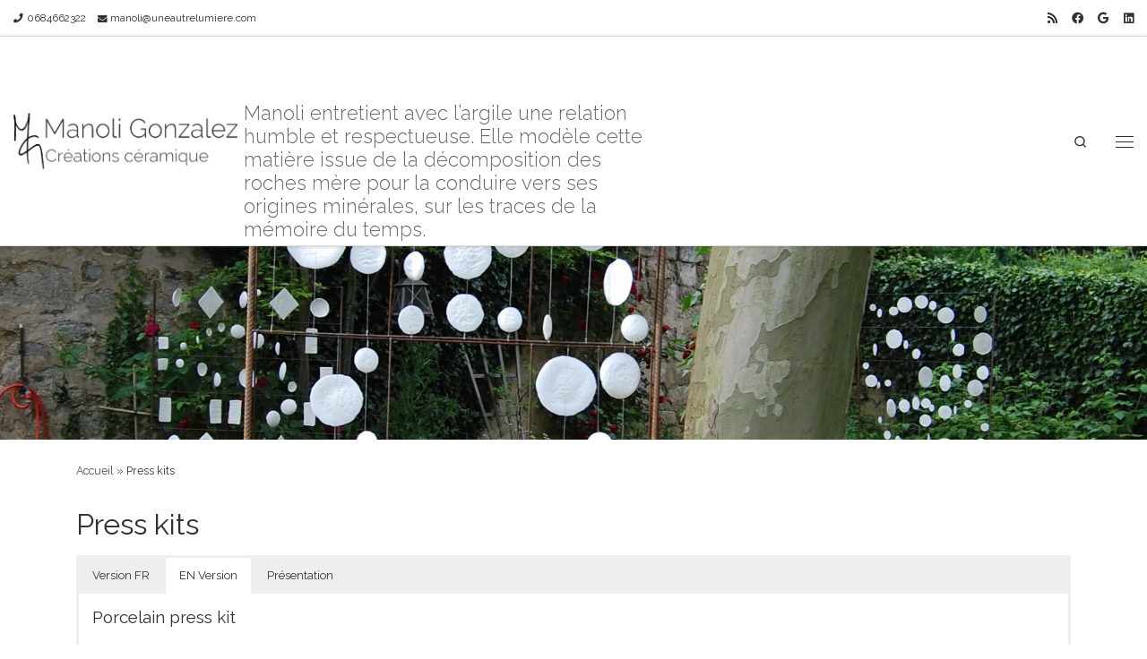

--- FILE ---
content_type: text/html; charset=UTF-8
request_url: https://www.uneautrelumiere.com/dossiers-de-presse/
body_size: 23790
content:
<!DOCTYPE html>
<!--[if IE 7]>
<html class="ie ie7" lang="fr-FR">
<![endif]-->
<!--[if IE 8]>
<html class="ie ie8" lang="fr-FR">
<![endif]-->
<!--[if !(IE 7) | !(IE 8)  ]><!-->
<html lang="fr-FR" class="no-js">
<!--<![endif]-->
  <head>
  <meta charset="UTF-8" />
  <meta http-equiv="X-UA-Compatible" content="IE=EDGE" />
  <meta name="viewport" content="width=device-width, initial-scale=1.0" />
  <link rel="profile"  href="https://gmpg.org/xfn/11" />
  <link rel="pingback" href="https://www.uneautrelumiere.com/xmlrpc.php" />
<script>(function(html){html.className = html.className.replace(/\bno-js\b/,'js')})(document.documentElement);</script>
        <style id="wfc-base-style" type="text/css">
             .wfc-reset-menu-item-first-letter .navbar .nav>li>a:first-letter {font-size: inherit;}.format-icon:before {color: #5A5A5A;}article .format-icon.tc-hide-icon:before, .safari article.format-video .format-icon.tc-hide-icon:before, .chrome article.format-video .format-icon.tc-hide-icon:before, .safari article.format-image .format-icon.tc-hide-icon:before, .chrome article.format-image .format-icon.tc-hide-icon:before, .safari article.format-gallery .format-icon.tc-hide-icon:before, .safari article.attachment .format-icon.tc-hide-icon:before, .chrome article.format-gallery .format-icon.tc-hide-icon:before, .chrome article.attachment .format-icon.tc-hide-icon:before {content: none!important;}h2#tc-comment-title.tc-hide-icon:before {content: none!important;}.archive .archive-header h1.format-icon.tc-hide-icon:before {content: none!important;}.tc-sidebar h3.widget-title.tc-hide-icon:before {content: none!important;}.footer-widgets h3.widget-title.tc-hide-icon:before {content: none!important;}.tc-hide-icon i, i.tc-hide-icon {display: none !important;}.carousel-control {font-family: "Helvetica Neue", Helvetica, Arial, sans-serif;}.social-block a {font-size: 18px;}footer#footer .colophon .social-block a {font-size: 16px;}.social-block.widget_social a {font-size: 14px;}
        </style>
        <link rel="stylesheet" id="tc-front-gfonts" href="//fonts.googleapis.com/css?family=Raleway:500%7CRaleway:300&display=swap"><style id="wfc-style-fonts-site_title" type="text/css" data-origin="server">
/* Setting : Site title */ 
.tc-header .branding .navbar-brand-sitename {
font-family : 'Raleway'!important;
}

</style><style id="wfc-style-fonts-site_description" type="text/css" data-origin="server">
/* Setting : Site description */ 
.tc-header .header-tagline {
font-family : 'Raleway'!important;
}

</style><style id="wfc-style-fonts-body" type="text/css" data-origin="server">
/* Setting : Police de site Web par défaut */ 
body {
font-family : 'Raleway'!important;
}

</style><style id="wfc-style-fonts-footer_credits" type="text/css" data-origin="server">
/* Setting : Crédits de pied de page */ 
footer#footer .colophon p {
font-family : 'Raleway'!important;
}

</style><style id="wfc-style-fonts-post_hone" type="text/css" data-origin="server">
/* Setting : Titres H1 */ 
#content .entry-content h1 {
font-family : 'Raleway'!important;
}

</style><style id="wfc-style-fonts-post_htwo" type="text/css" data-origin="server">
/* Setting : Titres H2 */ 
#content .entry-content h2 {
font-family : 'Raleway'!important;
}

</style><style id="wfc-style-fonts-post_hthree" type="text/css" data-origin="server">
/* Setting : Titres H3 */ 
#content .entry-content h3 {
font-family : 'Raleway'!important;
}

</style><style id="wfc-style-fonts-post_hfour" type="text/css" data-origin="server">
/* Setting : Titres H4 */ 
#content .entry-content h4 {
font-family : 'Raleway'!important;
}

</style><style id="wfc-style-fonts-post_hfive" type="text/css" data-origin="server">
/* Setting : Titres H5 */ 
#content .entry-content h5 {
font-family : 'Raleway'!important;
}

</style><style id="wfc-style-fonts-post_hsix" type="text/css" data-origin="server">
/* Setting : Titres H6 */ 
#content .entry-content h6 {
font-family : 'Raleway'!important;
}

</style><style id="wfc-style-fonts-slider_text" type="text/css" data-origin="server">
/* Setting : Slider text */ 
.section-slider .carousel-caption .czrs-subtitle {
font-family : 'Raleway'!important;
}

</style><style id="wfc-style-fonts-menu_items" type="text/css" data-origin="server">
/* Setting : Articles de menu */ 
.tc-header .nav__menu li a.nav__link, .tc-sn .nav__menu li a.nav__link, [class*=nav__menu] .nav__link-wrapper .caret__dropdown-toggler {
font-family : 'Raleway'!important;
}

</style><meta name='robots' content='index, follow, max-image-preview:large, max-snippet:-1, max-video-preview:-1' />

	<!-- This site is optimized with the Yoast SEO plugin v26.8 - https://yoast.com/product/yoast-seo-wordpress/ -->
	<title>Press kits &#060; Manoli Gonzalez céramiste sculpteur en Vexin</title>
	<link rel="canonical" href="https://www.uneautrelumiere.com/dossiers-de-presse/" />
	<meta property="og:locale" content="fr_FR" />
	<meta property="og:type" content="article" />
	<meta property="og:title" content="Press kits &#060; Manoli Gonzalez céramiste sculpteur en Vexin" />
	<meta property="og:url" content="https://www.uneautrelumiere.com/dossiers-de-presse/" />
	<meta property="og:site_name" content="Manoli Gonzalez céramiste sculpteur en Vexin" />
	<meta property="article:publisher" content="https://www.facebook.com/Manoli.Gonzalez.Creatrice.Ceramiste" />
	<meta property="article:modified_time" content="2019-03-27T10:58:26+00:00" />
	<meta property="og:image" content="https://www.uneautrelumiere.com/wp-content/uploads/2016/07/dialogueTourbillons200x60-681x1024.jpg" />
	<meta property="og:image:width" content="681" />
	<meta property="og:image:height" content="1024" />
	<meta property="og:image:type" content="image/jpeg" />
	<meta name="twitter:card" content="summary_large_image" />
	<script type="application/ld+json" class="yoast-schema-graph">{"@context":"https://schema.org","@graph":[{"@type":"WebPage","@id":"https://www.uneautrelumiere.com/dossiers-de-presse/","url":"https://www.uneautrelumiere.com/dossiers-de-presse/","name":"Press kits &#060; Manoli Gonzalez céramiste sculpteur en Vexin","isPartOf":{"@id":"https://www.uneautrelumiere.com/#website"},"primaryImageOfPage":{"@id":"https://www.uneautrelumiere.com/dossiers-de-presse/#primaryimage"},"image":{"@id":"https://www.uneautrelumiere.com/dossiers-de-presse/#primaryimage"},"thumbnailUrl":"https://i0.wp.com/www.uneautrelumiere.com/wp-content/uploads/2016/07/dialogueTourbillons200x60.jpg?fit=2000%2C3008&ssl=1","datePublished":"2016-04-16T13:34:53+00:00","dateModified":"2019-03-27T10:58:26+00:00","breadcrumb":{"@id":"https://www.uneautrelumiere.com/dossiers-de-presse/#breadcrumb"},"inLanguage":"fr-FR","potentialAction":[{"@type":"ReadAction","target":["https://www.uneautrelumiere.com/dossiers-de-presse/"]}]},{"@type":"ImageObject","inLanguage":"fr-FR","@id":"https://www.uneautrelumiere.com/dossiers-de-presse/#primaryimage","url":"https://i0.wp.com/www.uneautrelumiere.com/wp-content/uploads/2016/07/dialogueTourbillons200x60.jpg?fit=2000%2C3008&ssl=1","contentUrl":"https://i0.wp.com/www.uneautrelumiere.com/wp-content/uploads/2016/07/dialogueTourbillons200x60.jpg?fit=2000%2C3008&ssl=1","width":2000,"height":3008},{"@type":"BreadcrumbList","@id":"https://www.uneautrelumiere.com/dossiers-de-presse/#breadcrumb","itemListElement":[{"@type":"ListItem","position":1,"name":"Accueil","item":"https://www.uneautrelumiere.com/"},{"@type":"ListItem","position":2,"name":"Press kits"}]},{"@type":"WebSite","@id":"https://www.uneautrelumiere.com/#website","url":"https://www.uneautrelumiere.com/","name":"Manoli Gonzalez sculpteur céramique dans le Vexin","description":"Manoli entretient avec l’argile une relation humble et respectueuse. Elle modèle cette matière issue de la décomposition des roches mère pour la conduire vers ses origines minérales, sur les traces de la mémoire du temps.","publisher":{"@id":"https://www.uneautrelumiere.com/#/schema/person/3c7e3d28d279513b71cf4b784f942b17"},"potentialAction":[{"@type":"SearchAction","target":{"@type":"EntryPoint","urlTemplate":"https://www.uneautrelumiere.com/?s={search_term_string}"},"query-input":{"@type":"PropertyValueSpecification","valueRequired":true,"valueName":"search_term_string"}}],"inLanguage":"fr-FR"},{"@type":["Person","Organization"],"@id":"https://www.uneautrelumiere.com/#/schema/person/3c7e3d28d279513b71cf4b784f942b17","name":"Manoli Gonzalez","image":{"@type":"ImageObject","inLanguage":"fr-FR","@id":"https://www.uneautrelumiere.com/#/schema/person/image/","url":"https://www.uneautrelumiere.com/wp-content/uploads/2019/08/manoli-1200-1.png","contentUrl":"https://www.uneautrelumiere.com/wp-content/uploads/2019/08/manoli-1200-1.png","width":1200,"height":1200,"caption":"Manoli Gonzalez"},"logo":{"@id":"https://www.uneautrelumiere.com/#/schema/person/image/"},"sameAs":["https://www.uneautrelumiere.com","https://www.facebook.com/Manoli.Gonzalez.Creatrice.Ceramiste","https://www.instagram.com/manoligonzalez.uneautrelumiere/"]}]}</script>
	<!-- / Yoast SEO plugin. -->


<link rel='dns-prefetch' href='//stats.wp.com' />
<link rel='dns-prefetch' href='//widgets.wp.com' />
<link rel='dns-prefetch' href='//s0.wp.com' />
<link rel='dns-prefetch' href='//0.gravatar.com' />
<link rel='dns-prefetch' href='//1.gravatar.com' />
<link rel='dns-prefetch' href='//2.gravatar.com' />
<link rel='dns-prefetch' href='//v0.wordpress.com' />
<link rel='preconnect' href='//i0.wp.com' />
<link rel='preconnect' href='//c0.wp.com' />
<link rel="alternate" type="application/rss+xml" title="Manoli Gonzalez céramiste sculpteur en Vexin &raquo; Flux" href="https://www.uneautrelumiere.com/feed/" />
<link rel="alternate" type="application/rss+xml" title="Manoli Gonzalez céramiste sculpteur en Vexin &raquo; Flux des commentaires" href="https://www.uneautrelumiere.com/comments/feed/" />
<link rel="alternate" type="text/calendar" title="Manoli Gonzalez céramiste sculpteur en Vexin &raquo; Flux iCal" href="https://www.uneautrelumiere.com/agenda/?ical=1" />
<link rel="alternate" title="oEmbed (JSON)" type="application/json+oembed" href="https://www.uneautrelumiere.com/wp-json/oembed/1.0/embed?url=https%3A%2F%2Fwww.uneautrelumiere.com%2Fdossiers-de-presse%2F" />
<link rel="alternate" title="oEmbed (XML)" type="text/xml+oembed" href="https://www.uneautrelumiere.com/wp-json/oembed/1.0/embed?url=https%3A%2F%2Fwww.uneautrelumiere.com%2Fdossiers-de-presse%2F&#038;format=xml" />
<style id='wp-img-auto-sizes-contain-inline-css'>
img:is([sizes=auto i],[sizes^="auto," i]){contain-intrinsic-size:3000px 1500px}
/*# sourceURL=wp-img-auto-sizes-contain-inline-css */
</style>
<link rel='stylesheet' id='font-customizer-effects-css' href='https://www.uneautrelumiere.com/wp-content/themes/customizr-pro/addons/wfc/front/assets/css/font_customizer.min.css?ver=3.2.4' media='all' />
<link rel='stylesheet' id='visual-portfolio-css' href='https://www.uneautrelumiere.com/wp-content/plugins/visual-portfolio/build/assets/css/main.css?ver=1762822186' media='all' />
<link rel='stylesheet' id='fancybox-css' href='https://www.uneautrelumiere.com/wp-content/plugins/visual-portfolio/assets/vendor/fancybox/dist/jquery.fancybox.min.css?ver=3.5.7' media='all' />
<link rel='stylesheet' id='visual-portfolio-popup-fancybox-css' href='https://www.uneautrelumiere.com/wp-content/plugins/visual-portfolio/build/assets/css/popup-fancybox.css?ver=1762822186' media='all' />
<style id='visual-portfolio-popup-fancybox-inline-css'>
.vp-fancybox .fancybox-bg { background-color: #1e1e1e; }
/*# sourceURL=visual-portfolio-popup-fancybox-inline-css */
</style>
<link rel='stylesheet' id='mc-front-style-css' href='https://www.uneautrelumiere.com/wp-content/themes/customizr-pro/addons/bundle/menu-customizer/assets/front/css/mc-front.min.css?ver=2.4.21' media='all' />
<style id='wp-emoji-styles-inline-css'>

	img.wp-smiley, img.emoji {
		display: inline !important;
		border: none !important;
		box-shadow: none !important;
		height: 1em !important;
		width: 1em !important;
		margin: 0 0.07em !important;
		vertical-align: -0.1em !important;
		background: none !important;
		padding: 0 !important;
	}
/*# sourceURL=wp-emoji-styles-inline-css */
</style>
<link rel='stylesheet' id='wp-block-library-css' href='https://c0.wp.com/c/6.9/wp-includes/css/dist/block-library/style.min.css' media='all' />
<style id='global-styles-inline-css'>
:root{--wp--preset--aspect-ratio--square: 1;--wp--preset--aspect-ratio--4-3: 4/3;--wp--preset--aspect-ratio--3-4: 3/4;--wp--preset--aspect-ratio--3-2: 3/2;--wp--preset--aspect-ratio--2-3: 2/3;--wp--preset--aspect-ratio--16-9: 16/9;--wp--preset--aspect-ratio--9-16: 9/16;--wp--preset--color--black: #000000;--wp--preset--color--cyan-bluish-gray: #abb8c3;--wp--preset--color--white: #ffffff;--wp--preset--color--pale-pink: #f78da7;--wp--preset--color--vivid-red: #cf2e2e;--wp--preset--color--luminous-vivid-orange: #ff6900;--wp--preset--color--luminous-vivid-amber: #fcb900;--wp--preset--color--light-green-cyan: #7bdcb5;--wp--preset--color--vivid-green-cyan: #00d084;--wp--preset--color--pale-cyan-blue: #8ed1fc;--wp--preset--color--vivid-cyan-blue: #0693e3;--wp--preset--color--vivid-purple: #9b51e0;--wp--preset--gradient--vivid-cyan-blue-to-vivid-purple: linear-gradient(135deg,rgb(6,147,227) 0%,rgb(155,81,224) 100%);--wp--preset--gradient--light-green-cyan-to-vivid-green-cyan: linear-gradient(135deg,rgb(122,220,180) 0%,rgb(0,208,130) 100%);--wp--preset--gradient--luminous-vivid-amber-to-luminous-vivid-orange: linear-gradient(135deg,rgb(252,185,0) 0%,rgb(255,105,0) 100%);--wp--preset--gradient--luminous-vivid-orange-to-vivid-red: linear-gradient(135deg,rgb(255,105,0) 0%,rgb(207,46,46) 100%);--wp--preset--gradient--very-light-gray-to-cyan-bluish-gray: linear-gradient(135deg,rgb(238,238,238) 0%,rgb(169,184,195) 100%);--wp--preset--gradient--cool-to-warm-spectrum: linear-gradient(135deg,rgb(74,234,220) 0%,rgb(151,120,209) 20%,rgb(207,42,186) 40%,rgb(238,44,130) 60%,rgb(251,105,98) 80%,rgb(254,248,76) 100%);--wp--preset--gradient--blush-light-purple: linear-gradient(135deg,rgb(255,206,236) 0%,rgb(152,150,240) 100%);--wp--preset--gradient--blush-bordeaux: linear-gradient(135deg,rgb(254,205,165) 0%,rgb(254,45,45) 50%,rgb(107,0,62) 100%);--wp--preset--gradient--luminous-dusk: linear-gradient(135deg,rgb(255,203,112) 0%,rgb(199,81,192) 50%,rgb(65,88,208) 100%);--wp--preset--gradient--pale-ocean: linear-gradient(135deg,rgb(255,245,203) 0%,rgb(182,227,212) 50%,rgb(51,167,181) 100%);--wp--preset--gradient--electric-grass: linear-gradient(135deg,rgb(202,248,128) 0%,rgb(113,206,126) 100%);--wp--preset--gradient--midnight: linear-gradient(135deg,rgb(2,3,129) 0%,rgb(40,116,252) 100%);--wp--preset--font-size--small: 13px;--wp--preset--font-size--medium: 20px;--wp--preset--font-size--large: 36px;--wp--preset--font-size--x-large: 42px;--wp--preset--spacing--20: 0.44rem;--wp--preset--spacing--30: 0.67rem;--wp--preset--spacing--40: 1rem;--wp--preset--spacing--50: 1.5rem;--wp--preset--spacing--60: 2.25rem;--wp--preset--spacing--70: 3.38rem;--wp--preset--spacing--80: 5.06rem;--wp--preset--shadow--natural: 6px 6px 9px rgba(0, 0, 0, 0.2);--wp--preset--shadow--deep: 12px 12px 50px rgba(0, 0, 0, 0.4);--wp--preset--shadow--sharp: 6px 6px 0px rgba(0, 0, 0, 0.2);--wp--preset--shadow--outlined: 6px 6px 0px -3px rgb(255, 255, 255), 6px 6px rgb(0, 0, 0);--wp--preset--shadow--crisp: 6px 6px 0px rgb(0, 0, 0);}:where(.is-layout-flex){gap: 0.5em;}:where(.is-layout-grid){gap: 0.5em;}body .is-layout-flex{display: flex;}.is-layout-flex{flex-wrap: wrap;align-items: center;}.is-layout-flex > :is(*, div){margin: 0;}body .is-layout-grid{display: grid;}.is-layout-grid > :is(*, div){margin: 0;}:where(.wp-block-columns.is-layout-flex){gap: 2em;}:where(.wp-block-columns.is-layout-grid){gap: 2em;}:where(.wp-block-post-template.is-layout-flex){gap: 1.25em;}:where(.wp-block-post-template.is-layout-grid){gap: 1.25em;}.has-black-color{color: var(--wp--preset--color--black) !important;}.has-cyan-bluish-gray-color{color: var(--wp--preset--color--cyan-bluish-gray) !important;}.has-white-color{color: var(--wp--preset--color--white) !important;}.has-pale-pink-color{color: var(--wp--preset--color--pale-pink) !important;}.has-vivid-red-color{color: var(--wp--preset--color--vivid-red) !important;}.has-luminous-vivid-orange-color{color: var(--wp--preset--color--luminous-vivid-orange) !important;}.has-luminous-vivid-amber-color{color: var(--wp--preset--color--luminous-vivid-amber) !important;}.has-light-green-cyan-color{color: var(--wp--preset--color--light-green-cyan) !important;}.has-vivid-green-cyan-color{color: var(--wp--preset--color--vivid-green-cyan) !important;}.has-pale-cyan-blue-color{color: var(--wp--preset--color--pale-cyan-blue) !important;}.has-vivid-cyan-blue-color{color: var(--wp--preset--color--vivid-cyan-blue) !important;}.has-vivid-purple-color{color: var(--wp--preset--color--vivid-purple) !important;}.has-black-background-color{background-color: var(--wp--preset--color--black) !important;}.has-cyan-bluish-gray-background-color{background-color: var(--wp--preset--color--cyan-bluish-gray) !important;}.has-white-background-color{background-color: var(--wp--preset--color--white) !important;}.has-pale-pink-background-color{background-color: var(--wp--preset--color--pale-pink) !important;}.has-vivid-red-background-color{background-color: var(--wp--preset--color--vivid-red) !important;}.has-luminous-vivid-orange-background-color{background-color: var(--wp--preset--color--luminous-vivid-orange) !important;}.has-luminous-vivid-amber-background-color{background-color: var(--wp--preset--color--luminous-vivid-amber) !important;}.has-light-green-cyan-background-color{background-color: var(--wp--preset--color--light-green-cyan) !important;}.has-vivid-green-cyan-background-color{background-color: var(--wp--preset--color--vivid-green-cyan) !important;}.has-pale-cyan-blue-background-color{background-color: var(--wp--preset--color--pale-cyan-blue) !important;}.has-vivid-cyan-blue-background-color{background-color: var(--wp--preset--color--vivid-cyan-blue) !important;}.has-vivid-purple-background-color{background-color: var(--wp--preset--color--vivid-purple) !important;}.has-black-border-color{border-color: var(--wp--preset--color--black) !important;}.has-cyan-bluish-gray-border-color{border-color: var(--wp--preset--color--cyan-bluish-gray) !important;}.has-white-border-color{border-color: var(--wp--preset--color--white) !important;}.has-pale-pink-border-color{border-color: var(--wp--preset--color--pale-pink) !important;}.has-vivid-red-border-color{border-color: var(--wp--preset--color--vivid-red) !important;}.has-luminous-vivid-orange-border-color{border-color: var(--wp--preset--color--luminous-vivid-orange) !important;}.has-luminous-vivid-amber-border-color{border-color: var(--wp--preset--color--luminous-vivid-amber) !important;}.has-light-green-cyan-border-color{border-color: var(--wp--preset--color--light-green-cyan) !important;}.has-vivid-green-cyan-border-color{border-color: var(--wp--preset--color--vivid-green-cyan) !important;}.has-pale-cyan-blue-border-color{border-color: var(--wp--preset--color--pale-cyan-blue) !important;}.has-vivid-cyan-blue-border-color{border-color: var(--wp--preset--color--vivid-cyan-blue) !important;}.has-vivid-purple-border-color{border-color: var(--wp--preset--color--vivid-purple) !important;}.has-vivid-cyan-blue-to-vivid-purple-gradient-background{background: var(--wp--preset--gradient--vivid-cyan-blue-to-vivid-purple) !important;}.has-light-green-cyan-to-vivid-green-cyan-gradient-background{background: var(--wp--preset--gradient--light-green-cyan-to-vivid-green-cyan) !important;}.has-luminous-vivid-amber-to-luminous-vivid-orange-gradient-background{background: var(--wp--preset--gradient--luminous-vivid-amber-to-luminous-vivid-orange) !important;}.has-luminous-vivid-orange-to-vivid-red-gradient-background{background: var(--wp--preset--gradient--luminous-vivid-orange-to-vivid-red) !important;}.has-very-light-gray-to-cyan-bluish-gray-gradient-background{background: var(--wp--preset--gradient--very-light-gray-to-cyan-bluish-gray) !important;}.has-cool-to-warm-spectrum-gradient-background{background: var(--wp--preset--gradient--cool-to-warm-spectrum) !important;}.has-blush-light-purple-gradient-background{background: var(--wp--preset--gradient--blush-light-purple) !important;}.has-blush-bordeaux-gradient-background{background: var(--wp--preset--gradient--blush-bordeaux) !important;}.has-luminous-dusk-gradient-background{background: var(--wp--preset--gradient--luminous-dusk) !important;}.has-pale-ocean-gradient-background{background: var(--wp--preset--gradient--pale-ocean) !important;}.has-electric-grass-gradient-background{background: var(--wp--preset--gradient--electric-grass) !important;}.has-midnight-gradient-background{background: var(--wp--preset--gradient--midnight) !important;}.has-small-font-size{font-size: var(--wp--preset--font-size--small) !important;}.has-medium-font-size{font-size: var(--wp--preset--font-size--medium) !important;}.has-large-font-size{font-size: var(--wp--preset--font-size--large) !important;}.has-x-large-font-size{font-size: var(--wp--preset--font-size--x-large) !important;}
:where(.wp-block-visual-portfolio-loop.is-layout-flex){gap: 1.25em;}:where(.wp-block-visual-portfolio-loop.is-layout-grid){gap: 1.25em;}
/*# sourceURL=global-styles-inline-css */
</style>

<style id='classic-theme-styles-inline-css'>
/*! This file is auto-generated */
.wp-block-button__link{color:#fff;background-color:#32373c;border-radius:9999px;box-shadow:none;text-decoration:none;padding:calc(.667em + 2px) calc(1.333em + 2px);font-size:1.125em}.wp-block-file__button{background:#32373c;color:#fff;text-decoration:none}
/*# sourceURL=/wp-includes/css/classic-themes.min.css */
</style>
<link rel='stylesheet' id='contact-form-7-css' href='https://www.uneautrelumiere.com/wp-content/plugins/contact-form-7/includes/css/styles.css?ver=6.1.4' media='all' />
<link rel='stylesheet' id='customizr-main-css' href='https://www.uneautrelumiere.com/wp-content/themes/customizr-pro/assets/front/css/style.min.css?ver=2.4.21' media='all' />
<style id='customizr-main-inline-css'>
::-moz-selection{background-color:#514b4b}::selection{background-color:#514b4b}a,.btn-skin:active,.btn-skin:focus,.btn-skin:hover,.btn-skin.inverted,.grid-container__classic .post-type__icon,.post-type__icon:hover .icn-format,.grid-container__classic .post-type__icon:hover .icn-format,[class*='grid-container__'] .entry-title a.czr-title:hover,input[type=checkbox]:checked::before{color:#514b4b}.czr-css-loader > div ,.btn-skin,.btn-skin:active,.btn-skin:focus,.btn-skin:hover,.btn-skin-h-dark,.btn-skin-h-dark.inverted:active,.btn-skin-h-dark.inverted:focus,.btn-skin-h-dark.inverted:hover{border-color:#514b4b}.tc-header.border-top{border-top-color:#514b4b}[class*='grid-container__'] .entry-title a:hover::after,.grid-container__classic .post-type__icon,.btn-skin,.btn-skin.inverted:active,.btn-skin.inverted:focus,.btn-skin.inverted:hover,.btn-skin-h-dark,.btn-skin-h-dark.inverted:active,.btn-skin-h-dark.inverted:focus,.btn-skin-h-dark.inverted:hover,.sidebar .widget-title::after,input[type=radio]:checked::before{background-color:#514b4b}.btn-skin-light:active,.btn-skin-light:focus,.btn-skin-light:hover,.btn-skin-light.inverted{color:#797070}input:not([type='submit']):not([type='button']):not([type='number']):not([type='checkbox']):not([type='radio']):focus,textarea:focus,.btn-skin-light,.btn-skin-light.inverted,.btn-skin-light:active,.btn-skin-light:focus,.btn-skin-light:hover,.btn-skin-light.inverted:active,.btn-skin-light.inverted:focus,.btn-skin-light.inverted:hover{border-color:#797070}.btn-skin-light,.btn-skin-light.inverted:active,.btn-skin-light.inverted:focus,.btn-skin-light.inverted:hover{background-color:#797070}.btn-skin-lightest:active,.btn-skin-lightest:focus,.btn-skin-lightest:hover,.btn-skin-lightest.inverted{color:#867c7c}.btn-skin-lightest,.btn-skin-lightest.inverted,.btn-skin-lightest:active,.btn-skin-lightest:focus,.btn-skin-lightest:hover,.btn-skin-lightest.inverted:active,.btn-skin-lightest.inverted:focus,.btn-skin-lightest.inverted:hover{border-color:#867c7c}.btn-skin-lightest,.btn-skin-lightest.inverted:active,.btn-skin-lightest.inverted:focus,.btn-skin-lightest.inverted:hover{background-color:#867c7c}.pagination,a:hover,a:focus,a:active,.btn-skin-dark:active,.btn-skin-dark:focus,.btn-skin-dark:hover,.btn-skin-dark.inverted,.btn-skin-dark-oh:active,.btn-skin-dark-oh:focus,.btn-skin-dark-oh:hover,.post-info a:not(.btn):hover,.grid-container__classic .post-type__icon .icn-format,[class*='grid-container__'] .hover .entry-title a,.widget-area a:not(.btn):hover,a.czr-format-link:hover,.format-link.hover a.czr-format-link,button[type=submit]:hover,button[type=submit]:active,button[type=submit]:focus,input[type=submit]:hover,input[type=submit]:active,input[type=submit]:focus,.tabs .nav-link:hover,.tabs .nav-link.active,.tabs .nav-link.active:hover,.tabs .nav-link.active:focus{color:#312e2e}.grid-container__classic.tc-grid-border .grid__item,.btn-skin-dark,.btn-skin-dark.inverted,button[type=submit],input[type=submit],.btn-skin-dark:active,.btn-skin-dark:focus,.btn-skin-dark:hover,.btn-skin-dark.inverted:active,.btn-skin-dark.inverted:focus,.btn-skin-dark.inverted:hover,.btn-skin-h-dark:active,.btn-skin-h-dark:focus,.btn-skin-h-dark:hover,.btn-skin-h-dark.inverted,.btn-skin-h-dark.inverted,.btn-skin-h-dark.inverted,.btn-skin-dark-oh:active,.btn-skin-dark-oh:focus,.btn-skin-dark-oh:hover,.btn-skin-dark-oh.inverted:active,.btn-skin-dark-oh.inverted:focus,.btn-skin-dark-oh.inverted:hover,button[type=submit]:hover,button[type=submit]:active,button[type=submit]:focus,input[type=submit]:hover,input[type=submit]:active,input[type=submit]:focus{border-color:#312e2e}.btn-skin-dark,.btn-skin-dark.inverted:active,.btn-skin-dark.inverted:focus,.btn-skin-dark.inverted:hover,.btn-skin-h-dark:active,.btn-skin-h-dark:focus,.btn-skin-h-dark:hover,.btn-skin-h-dark.inverted,.btn-skin-h-dark.inverted,.btn-skin-h-dark.inverted,.btn-skin-dark-oh.inverted:active,.btn-skin-dark-oh.inverted:focus,.btn-skin-dark-oh.inverted:hover,.grid-container__classic .post-type__icon:hover,button[type=submit],input[type=submit],.czr-link-hover-underline .widgets-list-layout-links a:not(.btn)::before,.czr-link-hover-underline .widget_archive a:not(.btn)::before,.czr-link-hover-underline .widget_nav_menu a:not(.btn)::before,.czr-link-hover-underline .widget_rss ul a:not(.btn)::before,.czr-link-hover-underline .widget_recent_entries a:not(.btn)::before,.czr-link-hover-underline .widget_categories a:not(.btn)::before,.czr-link-hover-underline .widget_meta a:not(.btn)::before,.czr-link-hover-underline .widget_recent_comments a:not(.btn)::before,.czr-link-hover-underline .widget_pages a:not(.btn)::before,.czr-link-hover-underline .widget_calendar a:not(.btn)::before,[class*='grid-container__'] .hover .entry-title a::after,a.czr-format-link::before,.comment-author a::before,.comment-link::before,.tabs .nav-link.active::before{background-color:#312e2e}.btn-skin-dark-shaded:active,.btn-skin-dark-shaded:focus,.btn-skin-dark-shaded:hover,.btn-skin-dark-shaded.inverted{background-color:rgba(49,46,46,0.2)}.btn-skin-dark-shaded,.btn-skin-dark-shaded.inverted:active,.btn-skin-dark-shaded.inverted:focus,.btn-skin-dark-shaded.inverted:hover{background-color:rgba(49,46,46,0.8)}.navbar-brand,.header-tagline,h1,h2,h3,.tc-dropcap { font-family : 'Raleway'; }
body { font-family : 'Raleway'; }

              body {
                font-size : 0.79em!important;
                line-height : 1.5em;
              }
              @media (min-width: 20em) and (max-width: 60em) {
                body {
                  font-size: calc( 0.79em + 0.1045 * ( ( 100vw - 20em) / 40 ))!important;
                }
              }
              @media (min-width: 60em) {
                body {
                  font-size: 0.82em!important;
                }
              }

        .tc-header{
          z-index:300
        }
      .sticky-enabled .czr-shrink-on .branding__container img {
        height:60px!important;width:auto!important
      }
              .sticky-enabled .czr-shrink-on .navbar-brand-sitename {
                font-size: 0.8em;
                opacity: 0.8;
              }
.tc-singular-thumbnail-wrapper .entry-media__wrapper {
                max-height: 236px;
                height :236px
              }

@media (min-width: 576px ){
.tc-singular-thumbnail-wrapper .entry-media__wrapper {
                  max-height: 216px;
                  height :216px
                }
}

#czr-push-footer { display: none; visibility: hidden; }
        .czr-sticky-footer #czr-push-footer.sticky-footer-enabled { display: block; }
        
/*# sourceURL=customizr-main-inline-css */
</style>
<link rel='stylesheet' id='customizr-ms-respond-css' href='https://www.uneautrelumiere.com/wp-content/themes/customizr-pro/assets/front/css/style-modular-scale.min.css?ver=2.4.21' media='all' />
<link rel='stylesheet' id='jetpack_likes-css' href='https://c0.wp.com/p/jetpack/15.4/modules/likes/style.css' media='all' />
<link rel='stylesheet' id='font_style_js_icf7s-css' href='https://www.uneautrelumiere.com/wp-content/plugins/cf7-skins-innozilla/css/front_style.css?ver=6.9' media='all' />
<link rel='stylesheet' id='wpdevelop-bts-css' href='https://www.uneautrelumiere.com/wp-content/plugins/booking/vendors/_custom/bootstrap-css/css/bootstrap.css?ver=10.14.13' media='all' />
<link rel='stylesheet' id='wpdevelop-bts-theme-css' href='https://www.uneautrelumiere.com/wp-content/plugins/booking/vendors/_custom/bootstrap-css/css/bootstrap-theme.css?ver=10.14.13' media='all' />
<link rel='stylesheet' id='wpbc-tippy-popover-css' href='https://www.uneautrelumiere.com/wp-content/plugins/booking/vendors/_custom/tippy.js/themes/wpbc-tippy-popover.css?ver=10.14.13' media='all' />
<link rel='stylesheet' id='wpbc-tippy-times-css' href='https://www.uneautrelumiere.com/wp-content/plugins/booking/vendors/_custom/tippy.js/themes/wpbc-tippy-times.css?ver=10.14.13' media='all' />
<link rel='stylesheet' id='wpbc-material-design-icons-css' href='https://www.uneautrelumiere.com/wp-content/plugins/booking/vendors/_custom/material-design-icons/material-design-icons.css?ver=10.14.13' media='all' />
<link rel='stylesheet' id='wpbc-ui-both-css' href='https://www.uneautrelumiere.com/wp-content/plugins/booking/css/wpbc_ui_both.css?ver=10.14.13' media='all' />
<link rel='stylesheet' id='wpbc-client-pages-css' href='https://www.uneautrelumiere.com/wp-content/plugins/booking/css/client.css?ver=10.14.13' media='all' />
<link rel='stylesheet' id='wpbc-all-client-css' href='https://www.uneautrelumiere.com/wp-content/plugins/booking/_dist/all/_out/wpbc_all_client.css?ver=10.14.13' media='all' />
<link rel='stylesheet' id='wpbc-calendar-css' href='https://www.uneautrelumiere.com/wp-content/plugins/booking/css/calendar.css?ver=10.14.13' media='all' />
<link rel='stylesheet' id='wpbc-calendar-skin-css' href='https://www.uneautrelumiere.com/wp-content/plugins/booking/css/skins/multidays.css?ver=10.14.13' media='all' />
<link rel='stylesheet' id='wpbc-flex-timeline-css' href='https://www.uneautrelumiere.com/wp-content/plugins/booking/core/timeline/v2/_out/timeline_v2.1.css?ver=10.14.13' media='all' />
<!--n2css--><!--n2js--><script id="jquery-core-js-extra">
var theme_data = {"themeLogo":["https://i0.wp.com/www.uneautrelumiere.com/wp-content/uploads/2021/11/cropped-logo-site_mg.png?resize=150%2C150&ssl=1",150,150,true]};
//# sourceURL=jquery-core-js-extra
</script>
<script data-cfasync="false" id="nb-jquery" src="https://c0.wp.com/c/6.9/wp-includes/js/jquery/jquery.min.js" id="jquery-core-js"></script>
<script data-cfasync="false" src="https://c0.wp.com/c/6.9/wp-includes/js/jquery/jquery-migrate.min.js" id="jquery-migrate-js"></script>
<script src="https://www.uneautrelumiere.com/wp-content/plugins/flowpaper-lite-pdf-flipbook/assets/lity/lity.min.js" id="lity-js-js"></script>
<script id="ssbs-nonce-js-after">
var sss_nonce_frontend = "8027dd35ac"
//# sourceURL=ssbs-nonce-js-after
</script>
<script src="https://www.uneautrelumiere.com/wp-content/themes/customizr-pro/assets/front/js/libs/modernizr.min.js?ver=2.4.21" id="modernizr-js"></script>
<script src='https://www.uneautrelumiere.com/wp-content/plugins/the-events-calendar/common/build/js/underscore-before.js'></script>
<script src="https://c0.wp.com/c/6.9/wp-includes/js/underscore.min.js" id="underscore-js"></script>
<script src='https://www.uneautrelumiere.com/wp-content/plugins/the-events-calendar/common/build/js/underscore-after.js'></script>
<script id="tc-scripts-js-extra">
var CZRParams = {"assetsPath":"https://www.uneautrelumiere.com/wp-content/themes/customizr-pro/assets/front/","mainScriptUrl":"https://www.uneautrelumiere.com/wp-content/themes/customizr-pro/assets/front/js/tc-scripts.min.js?2.4.21","deferFontAwesome":"1","fontAwesomeUrl":"https://www.uneautrelumiere.com/wp-content/themes/customizr-pro/assets/shared/fonts/fa/css/fontawesome-all.min.css?2.4.21","_disabled":[],"centerSliderImg":"1","isLightBoxEnabled":"1","SmoothScroll":{"Enabled":true,"Options":{"touchpadSupport":false}},"isAnchorScrollEnabled":"1","anchorSmoothScrollExclude":{"simple":["[class*=edd]",".carousel-control","[data-toggle=\"modal\"]","[data-toggle=\"dropdown\"]","[data-toggle=\"czr-dropdown\"]","[data-toggle=\"tooltip\"]","[data-toggle=\"popover\"]","[data-toggle=\"collapse\"]","[data-toggle=\"czr-collapse\"]","[data-toggle=\"tab\"]","[data-toggle=\"pill\"]","[data-toggle=\"czr-pill\"]","[class*=upme]","[class*=um-]"],"deep":{"classes":[],"ids":[]}},"timerOnScrollAllBrowsers":"1","centerAllImg":"1","HasComments":"","LoadModernizr":"1","stickyHeader":"1","extLinksStyle":"1","extLinksTargetExt":"1","extLinksSkipSelectors":{"classes":["btn","button"],"ids":[]},"dropcapEnabled":"1","dropcapWhere":{"post":"1","page":""},"dropcapMinWords":"10","dropcapSkipSelectors":{"tags":["IMG","IFRAME","H1","H2","H3","H4","H5","H6","BLOCKQUOTE","UL","OL"],"classes":["btn"],"id":[]},"imgSmartLoadEnabled":"1","imgSmartLoadOpts":{"parentSelectors":["[class*=grid-container], .article-container",".__before_main_wrapper",".widget-front",".post-related-articles",".tc-singular-thumbnail-wrapper",".sek-module-inner"],"opts":{"excludeImg":[".tc-holder-img"]}},"imgSmartLoadsForSliders":"1","pluginCompats":[],"isWPMobile":"","menuStickyUserSettings":{"desktop":"stick_up","mobile":"stick_up"},"adminAjaxUrl":"https://www.uneautrelumiere.com/wp-admin/admin-ajax.php","ajaxUrl":"https://www.uneautrelumiere.com/?czrajax=1","frontNonce":{"id":"CZRFrontNonce","handle":"65d126a361"},"isDevMode":"","isModernStyle":"1","i18n":{"Permanently dismiss":"Rejeter d\u00e9finitivement"},"frontNotifications":{"welcome":{"enabled":false,"content":"","dismissAction":"dismiss_welcome_note_front"}},"preloadGfonts":"1","googleFonts":"Raleway","version":"2.4.21"};
//# sourceURL=tc-scripts-js-extra
</script>
<script src="https://www.uneautrelumiere.com/wp-content/themes/customizr-pro/assets/front/js/tc-scripts.min.js?ver=2.4.21" id="tc-scripts-js" defer></script>
<script id="filter_js_icf7s-js-extra">
var icf7s_option = [""];
//# sourceURL=filter_js_icf7s-js-extra
</script>
<script src="https://www.uneautrelumiere.com/wp-content/plugins/cf7-skins-innozilla/js/icf7s_configure.js?ver=6.9" id="filter_js_icf7s-js"></script>
<link rel="https://api.w.org/" href="https://www.uneautrelumiere.com/wp-json/" /><link rel="alternate" title="JSON" type="application/json" href="https://www.uneautrelumiere.com/wp-json/wp/v2/pages/30" /><link rel="EditURI" type="application/rsd+xml" title="RSD" href="https://www.uneautrelumiere.com/xmlrpc.php?rsd" />
<meta name="generator" content="WordPress 6.9" />
<link rel='shortlink' href='https://www.uneautrelumiere.com/?p=30' />
<script type='text/javascript'>
/* <![CDATA[ */
var VPData = {"version":"3.4.1","pro":false,"__":{"couldnt_retrieve_vp":"Couldn't retrieve Visual Portfolio ID.","pswp_close":"Fermer (\u00c9chap)","pswp_share":"Partager","pswp_fs":"Ouvrir\/fermer le plein \u00e9cran","pswp_zoom":"Zoomer\/d\u00e9zoomer","pswp_prev":"Pr\u00e9c\u00e9dent (fl\u00e8che gauche)","pswp_next":"Suivant (fl\u00e8che droite)","pswp_share_fb":"Partager sur Facebook","pswp_share_tw":"Tweeter","pswp_share_x":"X","pswp_share_pin":"L\u2019\u00e9pingler","pswp_download":"T\u00e9l\u00e9charger","fancybox_close":"Fermer","fancybox_next":"Suivant","fancybox_prev":"Pr\u00e9c\u00e9dent","fancybox_error":"Le contenu demand\u00e9 ne peut pas \u00eatre charg\u00e9. <br \/> Veuillez r\u00e9essayer ult\u00e9rieurement.","fancybox_play_start":"D\u00e9marrer le diaporama","fancybox_play_stop":"Mettre le diaporama en pause","fancybox_full_screen":"Plein \u00e9cran","fancybox_thumbs":"Miniatures","fancybox_download":"T\u00e9l\u00e9charger","fancybox_share":"Partager","fancybox_zoom":"Zoom"},"settingsPopupGallery":{"enable_on_wordpress_images":true,"vendor":"fancybox","deep_linking":false,"deep_linking_url_to_share_images":false,"show_arrows":true,"show_counter":true,"show_zoom_button":true,"show_fullscreen_button":true,"show_share_button":true,"show_close_button":true,"show_thumbs":true,"show_download_button":false,"show_slideshow":false,"click_to_zoom":true,"restore_focus":true},"screenSizes":[320,576,768,992,1200]};
/* ]]> */
</script>
		<noscript>
			<style type="text/css">
				.vp-portfolio__preloader-wrap{display:none}.vp-portfolio__filter-wrap,.vp-portfolio__items-wrap,.vp-portfolio__pagination-wrap,.vp-portfolio__sort-wrap{opacity:1;visibility:visible}.vp-portfolio__item .vp-portfolio__item-img noscript+img,.vp-portfolio__thumbnails-wrap{display:none}
			</style>
		</noscript>
		<meta name="tec-api-version" content="v1"><meta name="tec-api-origin" content="https://www.uneautrelumiere.com"><link rel="alternate" href="https://www.uneautrelumiere.com/wp-json/tribe/events/v1/" />	<style>img#wpstats{display:none}</style>
		              <link rel="preload" as="font" type="font/woff2" href="https://www.uneautrelumiere.com/wp-content/themes/customizr-pro/assets/shared/fonts/customizr/customizr.woff2?128396981" crossorigin="anonymous"/>
            <style>.recentcomments a{display:inline !important;padding:0 !important;margin:0 !important;}</style>		<style type="text/css">
			/* If html does not have either class, do not show lazy loaded images. */
			html:not(.vp-lazyload-enabled):not(.js) .vp-lazyload {
				display: none;
			}
		</style>
		<script>
			document.documentElement.classList.add(
				'vp-lazyload-enabled'
			);
		</script>
		<link rel="icon" href="https://i0.wp.com/www.uneautrelumiere.com/wp-content/uploads/2016/07/cropped-Document-num%C3%A9ris%C3%A9-2.png?fit=32%2C32&#038;ssl=1" sizes="32x32" />
<link rel="icon" href="https://i0.wp.com/www.uneautrelumiere.com/wp-content/uploads/2016/07/cropped-Document-num%C3%A9ris%C3%A9-2.png?fit=192%2C192&#038;ssl=1" sizes="192x192" />
<link rel="apple-touch-icon" href="https://i0.wp.com/www.uneautrelumiere.com/wp-content/uploads/2016/07/cropped-Document-num%C3%A9ris%C3%A9-2.png?fit=180%2C180&#038;ssl=1" />
<meta name="msapplication-TileImage" content="https://i0.wp.com/www.uneautrelumiere.com/wp-content/uploads/2016/07/cropped-Document-num%C3%A9ris%C3%A9-2.png?fit=270%2C270&#038;ssl=1" />
		<style id="wp-custom-css">
			

		</style>
		<style id="wfc-style-site_title" type="text/css" data-origin="server">
/* Setting : Site title */ 
.tc-header .branding .navbar-brand-sitename {
background-color : #555555!important;
color : #555555;
font-weight : 100;
font-style : normal;
text-transform : none;
text-align : center;
font-size : 2.00rem;
}

/* Hack for Mozilla and IE Inset Effect (not supported) : Site title */ 
.mozilla .tc-header .branding .navbar-brand-sitename, .ie .tc-header .branding .navbar-brand-sitename {
background-color : rgba(0, 0, 0, 0) !important;
}

</style><style id="wfc-style-site_description" type="text/css" data-origin="server">
/* Setting : Site description */ 
.tc-header .header-tagline {
font-style : normal;
font-weight : 100;
font-size : 1.38rem;
background-color : #555555!important;
color : #555555;
text-align : left;
text-transform : none;
}

/* Hack for Mozilla and IE Inset Effect (not supported) : Site description */ 
.mozilla .tc-header .header-tagline, .ie .tc-header .header-tagline {
background-color : rgba(0, 0, 0, 0) !important;
}

</style><style id='nimble-global-inline-style-inline-css'>
.nb-loc [data-sek-level], .nb-loc [data-sek-level] p, .nb-loc [data-sek-level] .sek-btn, .nb-loc [data-sek-level] button, .nb-loc [data-sek-level] input, .nb-loc [data-sek-level] select, .nb-loc [data-sek-level] optgroup, .nb-loc [data-sek-level] textarea, .nb-loc [data-sek-level] ul, .nb-loc [data-sek-level] ol, .nb-loc [data-sek-level] li{font-family:'Raleway';font-size:14px;}
/*# sourceURL=nimble-global-inline-style-inline-css */
</style>
<link rel='stylesheet' id='pdfemb_embed_pdf_css-css' href='https://www.uneautrelumiere.com/wp-content/plugins/pdf-embedder/assets/css/pdfemb.min.css?ver=4.9.3' media='all' />
<link rel='stylesheet' id='su-shortcodes-css' href='https://www.uneautrelumiere.com/wp-content/plugins/shortcodes-ultimate/includes/css/shortcodes.css?ver=7.4.8' media='all' />
</head>

  <body class="nb-3-3-8 nimble-no-local-data-skp__post_page_30 nimble-no-group-site-tmpl-skp__all_page wp-singular page-template-default page page-id-30 wp-custom-logo wp-embed-responsive wp-theme-customizr-pro sek-hide-rc-badge tribe-no-js page-template-customizr-pro czr-link-hover-underline simple-black header-skin-light footer-skin-dark czr-no-sidebar tc-center-images czr-full-layout sn-right-mc_reveal mc_page_push customizr-pro-2-4-21 czr-sticky-footer">
          <a class="screen-reader-text skip-link" href="#content">Skip to content</a>
    <div id="tc-sn" class="tc-sn side-nav__container d-none d-lg-block" >
    <nav class="tc-sn side-nav__nav" >
      <div class="tc-sn-inner">
        <div class="hamburger-toggler__container " >
  <button class="ham-toggler-menu czr-collapsed" data-toggle="sidenav" aria-expanded="false"><span class="ham__toggler-span-wrapper"><span class="line line-1"></span><span class="line line-2"></span><span class="line line-3"></span></span><span class="screen-reader-text">Menu</span></button>
</div>
<div class="nav__menu-wrapper side-nav__menu-wrapper" >
<ul id="main-menu" class="side-nav__menu side vertical-nav nav__menu flex-column nav"><li id="menu-item-1402" class="menu-item menu-item-type-custom menu-item-object-custom menu-item-home menu-item-1402"><a href="https://www.uneautrelumiere.com/#creations" class="nav__link"><span class="nav__title">Créations</span></a></li>
<li id="menu-item-1466" class="menu-item menu-item-type-custom menu-item-object-custom menu-item-home menu-item-1466"><a href="https://www.uneautrelumiere.com/#actualites" class="nav__link"><span class="nav__title">Actualités</span></a></li>
<li id="menu-item-1465" class="menu-item menu-item-type-custom menu-item-object-custom menu-item-home menu-item-1465"><a href="https://www.uneautrelumiere.com/#collaborations" class="nav__link"><span class="nav__title">Collaborations</span></a></li>
<li id="menu-item-1467" class="menu-item menu-item-type-custom menu-item-object-custom menu-item-home menu-item-1467"><a href="https://www.uneautrelumiere.com/#presse" class="nav__link"><span class="nav__title">Presse / Publications</span></a></li>
<li id="menu-item-851" class="menu-item menu-item-type-custom menu-item-object-custom menu-item-home menu-item-851"><a href="https://www.uneautrelumiere.com/#apropos" title="apropos" class="nav__link"><span class="nav__title">A propos / Contact</span></a></li>
<li id="menu-item-2554" class="menu-item menu-item-type-post_type menu-item-object-page menu-item-2554"><a href="https://www.uneautrelumiere.com/les-stages/" class="nav__link"><span class="nav__title">Les stages</span></a></li>
<li id="menu-item-2530" class="menu-item menu-item-type-post_type menu-item-object-page menu-item-2530"><a href="https://www.uneautrelumiere.com/newsletters/" class="nav__link"><span class="nav__title">Newsletters</span></a></li>
</ul></div>      </div><!-- /.tc-sn-inner  -->
    </nav>
</div>
    
    <div id="tc-page-wrap" class="">

      <header class="tpnav-header__header tc-header sl-logo_left sticky-brand-shrink-on sticky-transparent czr-submenu-fade czr-submenu-move czr-highlight-contextual-menu-items" >
    <div class="topbar-navbar__wrapper " >
  <div class="container-fluid">
        <div class="row flex-row flex-lg-nowrap justify-content-start justify-content-lg-end align-items-center topbar-navbar__row">
      <div class="topbar-contact__info col col-auto">
    <ul class="czr-contact-info nav header-contact__info" >
  <li ><a class="ci-phone" href="tel:0684662322" title="0684662322"><i class="fas fa-phone"></i><span>0684662322</span></a></li> <li ><a class="ci-mail" href="mailto:manoli@uneautrelumiere.com" title="manoli@uneautrelumiere.com"><i class="fas fa-envelope"></i><span>manoli@uneautrelumiere.com</span></a></li></ul></div>                          <div class="topbar-nav__socials social-links col col-auto ">
          <ul class="socials " >
  <li ><a rel="nofollow noopener noreferrer" class="social-icon icon-feed"  title="Abonnez-vous au flux rss" aria-label="Abonnez-vous au flux rss" href="http://www.uneautrelumiere.com/feed/rss/"  target="_blank" ><i class="fas fa-rss"></i></a></li> <li ><a rel="nofollow noopener noreferrer" class="social-icon icon-facebook"  title="Suivez-moi sur Facebook" aria-label="Suivez-moi sur Facebook" href="https://www.facebook.com/Manoli.Gonzalez.Creatrice.Ceramiste/"  target="_blank" ><i class="fab fa-facebook"></i></a></li> <li ><a rel="nofollow noopener noreferrer" class="social-icon icon-google"  title="Suivez-moi sur Google+" aria-label="Suivez-moi sur Google+" href="https://plus.google.com/u/0/+manoligonzalez"  target="_blank" ><i class="fab fa-google"></i></a></li> <li ><a rel="nofollow noopener noreferrer" class="social-icon icon-linkedin"  title="Suivez-moi sur LinkedIn" aria-label="Suivez-moi sur LinkedIn" href="https://www.linkedin.com/in/manoli-gonzalez-99432627?"  target="_blank" ><i class="fab fa-linkedin"></i></a></li></ul>
        </div>
                </div>
      </div>
</div>    <div class="primary-navbar__wrapper d-none d-lg-block has-branding-aside desktop-sticky" >
  <div class="container-fluid">
    <div class="row align-items-center flex-row primary-navbar__row">
      <div class="branding__container col col-auto" >
  <div class="branding align-items-center flex-column ">
    <div class="branding-row d-flex flex-row align-items-center align-self-start">
      <div class="navbar-brand col-auto " >
  <a class="navbar-brand-sitelogo" href="https://www.uneautrelumiere.com/"  aria-label="Manoli Gonzalez céramiste sculpteur en Vexin | Manoli entretient avec l’argile une relation humble et respectueuse. Elle modèle cette matière issue de la décomposition des roches mère pour la conduire vers ses origines minérales, sur les traces de la mémoire du temps." >
    <img src="https://i0.wp.com/www.uneautrelumiere.com/wp-content/uploads/2021/11/cropped-logo-site_mg.png?fit=1039%2C259&ssl=1" alt="Retour Accueil" class="" width="1039" height="259" style="max-width:250px;max-height:100px">  </a>
</div>
          <div class="branding-aside col-auto flex-column d-flex">
          <span class="navbar-brand col-auto " >
    <a class="navbar-brand-sitename " href="https://www.uneautrelumiere.com/">
    <span>Manoli Gonzalez céramiste sculpteur en Vexin</span>
  </a>
</span>
<span class="header-tagline " >
  Manoli entretient avec l’argile une relation humble et respectueuse. Elle modèle cette matière issue de la décomposition des roches mère pour la conduire vers ses origines minérales, sur les traces de la mémoire du temps.</span>

          </div>
                </div>
      </div>
</div>
      <div class="primary-nav__container justify-content-lg-around col col-lg-auto flex-lg-column" >
  <div class="primary-nav__wrapper flex-lg-row align-items-center justify-content-end">
     <div class="primary-nav__utils nav__utils col-auto" >
    <ul class="nav utils flex-row flex-nowrap regular-nav">
      <li class="nav__search " >
  <a href="#" class="search-toggle_btn icn-search czr-overlay-toggle_btn"  aria-expanded="false"><span class="sr-only">Search</span></a>
        <div class="czr-search-expand">
      <div class="czr-search-expand-inner"><div class="search-form__container " >
  <form action="https://www.uneautrelumiere.com/" method="get" class="czr-form search-form">
    <div class="form-group czr-focus">
            <label for="s-69760ea500415" id="lsearch-69760ea500415">
        <span class="screen-reader-text">Search</span>
        <input id="s-69760ea500415" class="form-control czr-search-field" name="s" type="search" value="" aria-describedby="lsearch-69760ea500415" placeholder="Rechercher &hellip;">
      </label>
      <button type="submit" class="button"><i class="icn-search"></i><span class="screen-reader-text">Rechercher &hellip;</span></button>
    </div>
  </form>
</div></div>
    </div>
    </li>
<li class="hamburger-toggler__container " >
  <button class="ham-toggler-menu czr-collapsed" data-toggle="sidenav" aria-expanded="false"><span class="ham__toggler-span-wrapper"><span class="line line-1"></span><span class="line line-2"></span><span class="line line-3"></span></span><span class="screen-reader-text">Menu</span></button>
</li>
    </ul>
</div>  </div>
</div>
    </div>
  </div>
</div>    <div class="mobile-navbar__wrapper d-lg-none mobile-sticky" >
    <div class="branding__container justify-content-between align-items-center container-fluid" >
  <div class="branding flex-column">
    <div class="branding-row d-flex align-self-start flex-row align-items-center">
      <div class="navbar-brand col-auto " >
  <a class="navbar-brand-sitelogo" href="https://www.uneautrelumiere.com/"  aria-label="Manoli Gonzalez céramiste sculpteur en Vexin | Manoli entretient avec l’argile une relation humble et respectueuse. Elle modèle cette matière issue de la décomposition des roches mère pour la conduire vers ses origines minérales, sur les traces de la mémoire du temps." >
    <img src="https://i0.wp.com/www.uneautrelumiere.com/wp-content/uploads/2021/11/cropped-logo-site_mg.png?fit=1039%2C259&ssl=1" alt="Retour Accueil" class="" width="1039" height="259" style="max-width:250px;max-height:100px">  </a>
</div>
            <div class="branding-aside col-auto">
              <span class="navbar-brand col-auto " >
    <a class="navbar-brand-sitename " href="https://www.uneautrelumiere.com/">
    <span>Manoli Gonzalez céramiste sculpteur en Vexin</span>
  </a>
</span>
            </div>
            </div>
    <span class="header-tagline col col-auto" >
  Manoli entretient avec l’argile une relation humble et respectueuse. Elle modèle cette matière issue de la décomposition des roches mère pour la conduire vers ses origines minérales, sur les traces de la mémoire du temps.</span>

  </div>
  <div class="mobile-utils__wrapper nav__utils regular-nav">
    <ul class="nav utils row flex-row flex-nowrap">
      <li class="nav__search " >
  <a href="#" class="search-toggle_btn icn-search czr-dropdown" data-aria-haspopup="true" aria-expanded="false"><span class="sr-only">Search</span></a>
        <div class="czr-search-expand">
      <div class="czr-search-expand-inner"><div class="search-form__container " >
  <form action="https://www.uneautrelumiere.com/" method="get" class="czr-form search-form">
    <div class="form-group czr-focus">
            <label for="s-69760ea500b4d" id="lsearch-69760ea500b4d">
        <span class="screen-reader-text">Search</span>
        <input id="s-69760ea500b4d" class="form-control czr-search-field" name="s" type="search" value="" aria-describedby="lsearch-69760ea500b4d" placeholder="Rechercher &hellip;">
      </label>
      <button type="submit" class="button"><i class="icn-search"></i><span class="screen-reader-text">Rechercher &hellip;</span></button>
    </div>
  </form>
</div></div>
    </div>
        <ul class="dropdown-menu czr-dropdown-menu">
      <li class="header-search__container container-fluid">
  <div class="search-form__container " >
  <form action="https://www.uneautrelumiere.com/" method="get" class="czr-form search-form">
    <div class="form-group czr-focus">
            <label for="s-69760ea500d2e" id="lsearch-69760ea500d2e">
        <span class="screen-reader-text">Search</span>
        <input id="s-69760ea500d2e" class="form-control czr-search-field" name="s" type="search" value="" aria-describedby="lsearch-69760ea500d2e" placeholder="Rechercher &hellip;">
      </label>
      <button type="submit" class="button"><i class="icn-search"></i><span class="screen-reader-text">Rechercher &hellip;</span></button>
    </div>
  </form>
</div></li>    </ul>
  </li>
<li class="hamburger-toggler__container " >
  <button class="ham-toggler-menu czr-collapsed" data-toggle="czr-collapse" data-target="#mobile-nav"><span class="ham__toggler-span-wrapper"><span class="line line-1"></span><span class="line line-2"></span><span class="line line-3"></span></span><span class="screen-reader-text">Menu</span></button>
</li>
    </ul>
  </div>
</div>
<div class="mobile-nav__container " >
   <nav class="mobile-nav__nav flex-column czr-collapse" id="mobile-nav">
      <div class="mobile-nav__inner container-fluid">
      <div class="nav__menu-wrapper mobile-nav__menu-wrapper czr-open-on-click" >
<ul id="mobile-nav-menu" class="mobile-nav__menu vertical-nav nav__menu flex-column nav"><li class="menu-item menu-item-type-custom menu-item-object-custom menu-item-home menu-item-1402"><a href="https://www.uneautrelumiere.com/#creations" class="nav__link"><span class="nav__title">Créations</span></a></li>
<li class="menu-item menu-item-type-custom menu-item-object-custom menu-item-home menu-item-1466"><a href="https://www.uneautrelumiere.com/#actualites" class="nav__link"><span class="nav__title">Actualités</span></a></li>
<li class="menu-item menu-item-type-custom menu-item-object-custom menu-item-home menu-item-1465"><a href="https://www.uneautrelumiere.com/#collaborations" class="nav__link"><span class="nav__title">Collaborations</span></a></li>
<li class="menu-item menu-item-type-custom menu-item-object-custom menu-item-home menu-item-1467"><a href="https://www.uneautrelumiere.com/#presse" class="nav__link"><span class="nav__title">Presse / Publications</span></a></li>
<li class="menu-item menu-item-type-custom menu-item-object-custom menu-item-home menu-item-851"><a href="https://www.uneautrelumiere.com/#apropos" title="apropos" class="nav__link"><span class="nav__title">A propos / Contact</span></a></li>
<li class="menu-item menu-item-type-post_type menu-item-object-page menu-item-2554"><a href="https://www.uneautrelumiere.com/les-stages/" class="nav__link"><span class="nav__title">Les stages</span></a></li>
<li class="menu-item menu-item-type-post_type menu-item-object-page menu-item-2530"><a href="https://www.uneautrelumiere.com/newsletters/" class="nav__link"><span class="nav__title">Newsletters</span></a></li>
</ul></div>      </div>
  </nav>
</div></div></header>


  <section class="tc-thumbnail entry-media__holder tc-singular-thumbnail-wrapper __before_main_wrapper" >
  <div class="entry-media__wrapper czr__r-i js-centering">
  <img  width="2000" height="500"  src="[data-uri]" data-src="https://i0.wp.com/www.uneautrelumiere.com/wp-content/uploads/2016/07/dialogueTourbillons200x60.jpg?resize=2000%2C500&amp;ssl=1"  class="attachment-slider-full size-slider-full no-lazy wp-post-image" alt="" decoding="async" fetchpriority="high" />  </div>
</section>
    <div id="main-wrapper" class="section">

                      

          <div class="czr-hot-crumble container page-breadcrumbs" role="navigation" >
  <div class="row">
        <div class="col-12"><span><span><a href="https://www.uneautrelumiere.com/">Accueil</a></span> » <span class="breadcrumb_last" aria-current="page">Press kits</span></span></div>  </div>
</div>
          <div class="container" role="main">

            
            <div class="flex-row row column-content-wrapper">

                
                <div id="content" class="col-12 article-container">

                  <article id="page-30" class="post-30 page type-page status-publish has-post-thumbnail czr-hentry" >
    <header class="entry-header " >
  <div class="entry-header-inner">
        <h1 class="entry-title">Press kits</h1>
      </div>
</header>  <div class="post-entry tc-content-inner">
    <section class="post-content entry-content " >
      <div class="czr-wp-the-content">
        <div class="su-tabs su-tabs-style-default su-tabs-mobile-stack" data-active="2" data-scroll-offset="0" data-anchor-in-url="no"><div class="su-tabs-nav"><span class="" data-url="" data-target="blank" tabindex="0" role="button">Version FR </span><span class="" data-url="" data-target="blank" tabindex="0" role="button">EN&nbsp;Version </span><span class="" data-url="" data-target="blank" tabindex="0" role="button">Présentation</span></div><div class="su-tabs-panes"><div class="su-tabs-pane su-u-clearfix su-u-trim" data-title="Version FR ">
<h4>Dossier porcelaine</h4>
<p><a class="link-to-pdf" title="Manoli Gonzalez dossier porcelaine" href="http://www.uneautrelumiere.com/wp-content/uploads/2016/04/ManoliGonzalezMOsept2014porcelaine.pdf" target="_blank" rel="attachment wp-att-36 noopener noreferrer"><img  data-tcjp-recalc-dims="1" decoding="async" class="alignnone wp-image-37 size-medium"  src="[data-uri]" data-src="https://i0.wp.com/www.uneautrelumiere.com/wp-content/uploads/2016/04/ManoliGonzalezMOsept2014porcelaine-pdf-212x300.jpg?resize=212%2C300"  alt="thumbnail of ManoliGonzalezM&amp;Osept2014porcelaine" width="212" height="300" data-srcset="https://i0.wp.com/www.uneautrelumiere.com/wp-content/uploads/2016/04/ManoliGonzalezMOsept2014porcelaine-pdf.jpg?resize=212%2C300&amp;ssl=1 212w, https://i0.wp.com/www.uneautrelumiere.com/wp-content/uploads/2016/04/ManoliGonzalezMOsept2014porcelaine-pdf.jpg?w=724&amp;ssl=1 724w" data-sizes="(max-width: 212px) 100vw, 212px" /></a></p>
<h4>Dossier Dialogue</h4>
<p><a class="link-to-pdf" title="Manoli Gonzalez dossier Dialogue" href="http://www.uneautrelumiere.com/wp-content/uploads/2016/04/ManoliGonzalezMOSept2014dialogue.pdf" target="_blank" rel="attachment wp-att-39 noopener noreferrer"><img  data-tcjp-recalc-dims="1" decoding="async" class="alignnone wp-image-40 size-medium"  src="[data-uri]" data-src="https://i0.wp.com/www.uneautrelumiere.com/wp-content/uploads/2016/04/ManoliGonzalezMOSept2014dialogue-pdf-212x300.jpg?resize=212%2C300"  alt="thumbnail of ManoliGonzalezM&amp;OSept2014dialogue" width="212" height="300" data-srcset="https://i0.wp.com/www.uneautrelumiere.com/wp-content/uploads/2016/04/ManoliGonzalezMOSept2014dialogue-pdf.jpg?resize=212%2C300&amp;ssl=1 212w, https://i0.wp.com/www.uneautrelumiere.com/wp-content/uploads/2016/04/ManoliGonzalezMOSept2014dialogue-pdf.jpg?w=724&amp;ssl=1 724w" data-sizes="(max-width: 212px) 100vw, 212px" /></a></p>
<p>&nbsp;</p><div class="su-document su-u-responsive-media-yes"><iframe loading="lazy" src="//docs.google.com/viewer?embedded=true&url=http://www.uneautrelumiere.com/wp-content/uploads/2016/04/DOSSIER-A-CROQUERfevrier2017.pdf" width="300" height="300" class="su-document" title=""></iframe></div></div><div class="su-tabs-pane su-u-clearfix su-u-trim" data-title="EN&nbsp;Version ">
<h4>Porcelain press kit</h4>
<h4><img  data-tcjp-recalc-dims="1" loading="lazy" decoding="async" class="alignnone size-medium wp-image-56"  src="[data-uri]" data-src="https://i0.wp.com/www.uneautrelumiere.com/wp-content/uploads/2016/04/ManoliGonzalezporcelaine-English-pdf-212x300.jpg?resize=212%2C300"  alt="thumbnail of ManoliGonzalezporcelaine-English" width="212" height="300" data-srcset="https://i0.wp.com/www.uneautrelumiere.com/wp-content/uploads/2016/04/ManoliGonzalezporcelaine-English-pdf.jpg?resize=212%2C300&amp;ssl=1 212w, https://i0.wp.com/www.uneautrelumiere.com/wp-content/uploads/2016/04/ManoliGonzalezporcelaine-English-pdf.jpg?w=724&amp;ssl=1 724w" data-sizes="auto, (max-width: 212px) 100vw, 212px" /></h4>
<h4>Dialogue press kit</h4>
<p><img  data-tcjp-recalc-dims="1" loading="lazy" decoding="async" class="alignnone size-medium wp-image-58"  src="[data-uri]" data-src="https://i0.wp.com/www.uneautrelumiere.com/wp-content/uploads/2016/04/ManoliGonzalezdialogue-English-pdf-212x300.jpg?resize=212%2C300"  alt="thumbnail of ManoliGonzalezdialogue-English" width="212" height="300" data-srcset="https://i0.wp.com/www.uneautrelumiere.com/wp-content/uploads/2016/04/ManoliGonzalezdialogue-English-pdf.jpg?resize=212%2C300&amp;ssl=1 212w, https://i0.wp.com/www.uneautrelumiere.com/wp-content/uploads/2016/04/ManoliGonzalezdialogue-English-pdf.jpg?w=724&amp;ssl=1 724w" data-sizes="auto, (max-width: 212px) 100vw, 212px" /></p>
</div><div class="su-tabs-pane su-u-clearfix su-u-trim" data-title="Présentation">
<a href="https://www.uneautrelumiere.com/wp-content/uploads/2016/04/GONZALEZ-A4-CREATEUR.pdf" class="pdfemb-viewer" style="" data-width="max" data-height="max" data-toolbar="bottom" data-toolbar-fixed="off">GONZALEZ-A4-CREATEUR</a>
</div></div></div>      </div>
      <footer class="post-footer clearfix">
                      </footer>
    </section><!-- .entry-content -->
  </div><!-- .post-entry -->
  </article>
<div id="czr-comments" class="comments-area " >
    <div id="comments" class="comments_container comments czr-comments-block">
  <section class="post-comments">
      </section>
</div>  </div>                </div>

                
            </div><!-- .column-content-wrapper -->

            

          </div><!-- .container -->

          <div id="czr-push-footer" ></div>
    </div><!-- #main-wrapper -->

    
    
<footer id="footer" class="footer__wrapper" >
  <div id="footer-widget-area" class="widget__wrapper" role="complementary" >
  <div class="container widget__container">
    <div class="row">
                      <div id="footer_one" class="col-md-4 col-12">
                      </div>
                  <div id="footer_two" class="col-md-4 col-12">
            <aside id="nav_menu-5" class="widget widget_nav_menu"><div class="menu-footer_menu-container"><ul id="menu-footer_menu" class="menu"><li id="menu-item-982" class="menu-item menu-item-type-post_type menu-item-object-page menu-item-privacy-policy menu-item-982"><a rel="privacy-policy" href="https://www.uneautrelumiere.com/politique-de-confidentialite/">Politique de confidentialité</a></li>
</ul></div></aside>          </div>
                  <div id="footer_three" class="col-md-4 col-12">
                      </div>
                  </div>
  </div>
</div>
<div id="colophon" class="colophon " >
  <div class="container-fluid">
    <div class="colophon__row row flex-row justify-content-between">
      <div class="col-12 col-sm-auto">
        <div id="footer__credits" class="footer__credits credits" >
  <p class="czr-copyright">
    <span class="fc-copyright">
      <span class="fc-copyright-text">© 2026</span>
      <span class="fc-copyright-link"><a href="https://www.uneautrelumiere.com/" title="Manoli Gonzalez céramiste sculpteur en Vexin" rel="noopener noreferrer" target="_blank">Manoli Gonzalez céramiste sculpteur en Vexin</a></span>          <span class="fc-separator ">&ndash;</span>
      <span class="fc-copyright-after-text">Tous les droits sont réservés</span>
        </span>
  </p>
  </div>
      </div>
            <div class="col-12 col-sm-auto">
        <div class="social-links">
          <ul class="socials " >
  <li ><a rel="nofollow noopener noreferrer" class="social-icon icon-feed"  title="Abonnez-vous au flux rss" aria-label="Abonnez-vous au flux rss" href="http://www.uneautrelumiere.com/feed/rss/"  target="_blank" ><i class="fas fa-rss"></i></a></li> <li ><a rel="nofollow noopener noreferrer" class="social-icon icon-facebook"  title="Suivez-moi sur Facebook" aria-label="Suivez-moi sur Facebook" href="https://www.facebook.com/Manoli.Gonzalez.Creatrice.Ceramiste/"  target="_blank" ><i class="fab fa-facebook"></i></a></li> <li ><a rel="nofollow noopener noreferrer" class="social-icon icon-google"  title="Suivez-moi sur Google+" aria-label="Suivez-moi sur Google+" href="https://plus.google.com/u/0/+manoligonzalez"  target="_blank" ><i class="fab fa-google"></i></a></li> <li ><a rel="nofollow noopener noreferrer" class="social-icon icon-linkedin"  title="Suivez-moi sur LinkedIn" aria-label="Suivez-moi sur LinkedIn" href="https://www.linkedin.com/in/manoli-gonzalez-99432627?"  target="_blank" ><i class="fab fa-linkedin"></i></a></li></ul>
        </div>
      </div>
          </div>
  </div>
</div>
</footer>
    </div><!-- end #tc-page-wrap -->

    <button class="btn czr-btt czr-btta right" ><i class="icn-up-small"></i></button>
<script type="speculationrules">
{"prefetch":[{"source":"document","where":{"and":[{"href_matches":"/*"},{"not":{"href_matches":["/wp-*.php","/wp-admin/*","/wp-content/uploads/*","/wp-content/*","/wp-content/plugins/*","/wp-content/themes/customizr-pro/*","/*\\?(.+)"]}},{"not":{"selector_matches":"a[rel~=\"nofollow\"]"}},{"not":{"selector_matches":".no-prefetch, .no-prefetch a"}}]},"eagerness":"conservative"}]}
</script>

<style type="text/css">


    .wpcf7.icf7s-2539 :hover, 
    .wpcf7.icf7s-2539 :active, 
    .wpcf7.icf7s-2539 :focus{
        outline: 0;
        outline: none;
        box-shadow: none;
    }
    .wpcf7.icf7s-2539 {
        max-width: 100%;
        height: inherit;
        display: inline-block;
        padding: 20px;
                    }
    .wpcf7.icf7s-2539 p {
        padding: 0px;
    }
    .wpcf7.icf7s-2539 label {
        width: 100%;
        display: inline-block;
        font-size: 16px;
        color: #444;
                line-height: 100%;
        font-family: sans-serif;
        cursor: inherit;
        margin-bottom: 15px;
    }
    .wpcf7.icf7s-2539 br {
        display: none;
    }
    .wpcf7.icf7s-2539 .wpcf7-range {
        width: 100%;
        min-height: 40px;
    }

    .wpcf7.icf7s-2539 label.text-area-full {
        width: 100%;
    }
    /* 1.1.3 Update */
    .wpcf7.icf7s-2539 label .wpcf7-list-item-label{
        margin: 0;
    }
    .wpcf7.icf7s-2539 .wpcf7-list-item.first {
        margin: 0;
    }
    .wpcf7.icf7s-2539 label .wpcf7-list-item {
        margin-bottom: 0;
    }
    .wpcf7.icf7s-2539 .wpcf7-list-item-label {
        display: inline-block;
        font-size: 16px;
        color: #444;
                line-height: 100%;
        font-family: sans-serif;
        cursor: inherit;
        margin-bottom: 15px;
        font-style: initial;
    }
    .wpcf7.icf7s-2539 .wpcf7-checkbox input[type=checkbox] {
        transform: scale(1.2);
        margin: 0 10px;
        position: relative;
        top: -2px;
    }
    .wpcf7.icf7s-2539 .wpcf7-acceptance .wpcf7-list-item {
        margin: 0;
    }
    .wpcf7.icf7s-2539 label input[type=checkbox] {
        transform: scale(1.2);
        margin-top: 0px;
        margin-right: 10px;
    }
    /* end of 1.1.3 Update */
    .wpcf7.icf7s-2539 label input,
    .wpcf7.icf7s-2539 label textarea,
    .wpcf7.icf7s-2539 label select {
        margin-top: 10px;
        font-family: sans-serif;
        padding: 5px 10px;
    }
    .wpcf7.icf7s-2539 label .wpcf7-text,
    .wpcf7.icf7s-2539 label .wpcf7-textarea,
    .wpcf7.icf7s-2539 label .wpcf7-number,
    .wpcf7.icf7s-2539 label .wpcf7-date,
    .wpcf7.icf7s-2539 label .wpcf7-select {     
        min-height: 40px;
        height: inherit;
        background-color:#fff;
        border-width: 1px;
        border-color: #444;
        border-style: solid;
        border-radius: 0px;
        color: #444;
        width: 100%;
        font-size:16px;
        font-weight: 400;
        box-shadow: none;
    }

    .wpcf7.icf7s-2539 label .wpcf7-text::placeholder,
    .wpcf7.icf7s-2539 label .wpcf7-text::-webkit-input-placeholder,
    .wpcf7.icf7s-2539 label .wpcf7-textarea::placeholder,
    .wpcf7.icf7s-2539 label .wpcf7-textarea::-webkit-input-placeholder,
    .wpcf7.icf7s-2539 label .wpcf7-number::placeholder,
    .wpcf7.icf7s-2539 label .wpcf7-number::-webkit-input-placeholder,
    .wpcf7.icf7s-2539 label .wpcf7-date::placeholder,
    .wpcf7.icf7s-2539 label .wpcf7-date::-webkit-input-placeholder,
    .wpcf7.icf7s-2539 label .wpcf7-select::placeholder,
    .wpcf7.icf7s-2539 label .wpcf7-select::-webkit-input-placeholder { 
        font-size:16px;
        color: #ababab;
    }


    .wpcf7.icf7s-2539 label .wpcf7-file {
        font-size: 16px;
    }
    .wpcf7.icf7s-2539 label .wpcf7-checkbox,
    .wpcf7.icf7s-2539 label .wpcf7-radio {
        width: 100%;
        display: inline-block;
        margin-top: 10px;
    }
    .wpcf7.icf7s-2539 label .wpcf7-checkbox .wpcf7-list-item,
    .wpcf7.icf7s-2539 label .wpcf7-radio .wpcf7-list-item {
        width: 40%;
        float: left;
        font-size: 16px;
        position: relative;
        margin-bottom: 10px;
        left: 30px;
        margin-right: 10%;
        height: 35px;
        display: table;
    }
    .wpcf7.icf7s-2539 label .wpcf7-checkbox .wpcf7-list-item label,
    .wpcf7.icf7s-2539 label .wpcf7-radio .wpcf7-list-item label {
        width: 100%;
    }
    .wpcf7.icf7s-2539 label .wpcf7-checkbox .wpcf7-list-item .wpcf7-list-item-label,
    .wpcf7.icf7s-2539 label .wpcf7-radio .wpcf7-list-item .wpcf7-list-item-label,
    .wpcf7.icf7s-2539 label .wpcf7-checkbox .wpcf7-list-item label,
    .wpcf7.icf7s-2539 label .wpcf7-radio .wpcf7-list-item label {
        vertical-align: middle;
        display: table-cell;
        float:  none;
    }

    .wpcf7.icf7s-2539 label .wpcf7-checkbox .wpcf7-list-item input,
    .wpcf7.icf7s-2539 label .wpcf7-radio .wpcf7-list-item input {
        position: absolute;
        left: -25px;
        top: 10px;
        margin: 0;
    }
    .wpcf7.icf7s-2539 label .wpcf7-select[multiple] {
        min-height: 55px;
    }
    .wpcf7.icf7s-2539 label .wpcf7-date {
        display: block;
        padding: 0.5rem 1rem;
    }
    .wpcf7.icf7s-2539 label .wpcf7-number {
        max-width: 100px;
        text-align: center;
    }
    .wpcf7.icf7s-2539 label .wpcf7-textarea {
        max-height: 250px;
        resize: vertical;
        height: inherit;
    }

    /* button */
    .wpcf7.icf7s-2539 .icf7s-button {
        width: 100%;
        display: inline-block;
    }
    .wpcf7.icf7s-2539 .icf7s-button .wpcf7-submit {
        border: 1px solid #fff;
        border-width: 1px;
        border-radius: 1px;
        border-style: solid;
        border-color: #444;
        background-color: #444;
        font-size:16px;
        color: #fff;
        width: 100%;
                max-width: 15%;
        min-width: 95px;
        padding: 5px 0px;
        height: 100px;
        cursor: pointer;
        height: 40px;
        font-weight: 500;
        -webkit-transition: opacity .3s ease-in-out;
        -moz-transition: opacity .3s ease-in-out;
        -ms-transition: opacity .3s ease-in-out;
        -o-transition: opacity .3s ease-in-out;
        transition: opacity .3s ease-in-out;
    }
    .wpcf7.icf7s-2539 .icf7s-button .wpcf7-submit:hover {
        opacity: 0.8;
    }

    /* validation */
    .wpcf7.icf7s-2539 .wpcf7-not-valid-tip {
        margin-top: 15px;
        font-size: 16px;
        color: #f00;
        display: block;
    }
    .wpcf7.icf7s-2539 .wpcf7-response-output {
        font-family: sans-serif;
        border-color: #f7e700;
        color: #444;
    }


    /* range style */

    .wpcf7.icf7s-2539 label input[type="range"] {
        width: 100%;
        margin: 0px;
        padding: 8px 0px;
        outline: none;
        background-color: transparent;
        -webkit-appearance: none;
        margin-top: 10px;
    }

    .wpcf7.icf7s-2539 label input[type="range"]:focus {
        outline: none;
    }

    .wpcf7.icf7s-2539 label input[type="range"]::-webkit-slider-runnable-track {
        width: 100%;
        height: 4px;
        background: #CCC;
        border-radius: 7px;
        cursor: pointer;
    }

    .wpcf7.icf7s-2539 label input[type="range"]:focus::-webkit-slider-runnable-track {
        background:#444;
    }

    .wpcf7.icf7s-2539 label input[type="range"]::-webkit-slider-thumb {
        height: 18px;
        width: 18px;
        margin-top: -7px;
        border:1px solid #444;
        background:#444;
        border-radius: 50%;
        cursor: pointer;
        -webkit-appearance: none;
    }

    .wpcf7.icf7s-2539 label input[type="range"]::-moz-range-thumb {
        height: 18px;
        width: 18px;
        border:1px solid #444;
        background: #444;
        border-radius: 50%;
        cursor: pointer;
    }

    .wpcf7.icf7s-2539 label input[type="range"]::-moz-range-track {
        width: 100%;
        height: 4px;
        background: #CCC;
        border-radius: 7px;
        cursor: pointer;
    }

    .wpcf7.icf7s-2539 label input[type="range"]:focus::-moz-range-track {
        background:#00AD7A;
    }

    .wpcf7.icf7s-2539 label input[type="range"]::-ms-thumb {
        height: 18px;
        width: 18px;
        border:1px solid #444;
        background: #444;
        border-radius: 50%;
        cursor: pointer;
    }

    .wpcf7.icf7s-2539 label input[type="range"]::-ms-track {
        width: 100%;
        height: 4px;
        color: transparent;
        border-width: 16px 0;
        border-color: transparent;
        background: transparent;
        cursor: pointer;
    }

    .wpcf7.icf7s-2539 label input[type="range"]::-ms-fill-lower {
        background: #CCC;
        border-radius: 3px;
    }

    .wpcf7.icf7s-2539 label input[type="range"]::-ms-fill-upper {
        background: #CCC;
        border-radius: 3px;
    }

    .wpcf7.icf7s-2539 label input[type="range"]:focus::-ms-fill-lower {
        background: #444;
    }

    .wpcf7.icf7s-2539 label input[type="range"]:focus::-ms-fill-upper {
        background:#444;
    }

                    .wpcf7.icf7s-2539 label {
                    width:100%;
                }
                .wpcf7.icf7s-2539 {
                    width: -webkit-fill-available;
                }
            ?>

</style>


<style type="text/css">


    .wpcf7.icf7s-1841 :hover, 
    .wpcf7.icf7s-1841 :active, 
    .wpcf7.icf7s-1841 :focus{
        outline: 0;
        outline: none;
        box-shadow: none;
    }
    .wpcf7.icf7s-1841 {
        max-width: 100%;
        height: inherit;
        display: inline-block;
        padding: 20px;
         background-color: #f1f1f1;            }
    .wpcf7.icf7s-1841 p {
        padding: 0px;
    }
    .wpcf7.icf7s-1841 label {
        width: 100%;
        display: inline-block;
        font-size: 16px;
        color: #444;
                line-height: 100%;
        font-family: sans-serif;
        cursor: inherit;
        margin-bottom: 15px;
    }
    .wpcf7.icf7s-1841 br {
        display: none;
    }
    .wpcf7.icf7s-1841 .wpcf7-range {
        width: 100%;
        min-height: 40px;
    }

    .wpcf7.icf7s-1841 label.text-area-full {
        width: 100%;
    }
    /* 1.1.3 Update */
    .wpcf7.icf7s-1841 label .wpcf7-list-item-label{
        margin: 0;
    }
    .wpcf7.icf7s-1841 .wpcf7-list-item.first {
        margin: 0;
    }
    .wpcf7.icf7s-1841 label .wpcf7-list-item {
        margin-bottom: 0;
    }
    .wpcf7.icf7s-1841 .wpcf7-list-item-label {
        display: inline-block;
        font-size: 16px;
        color: #444;
                line-height: 100%;
        font-family: sans-serif;
        cursor: inherit;
        margin-bottom: 15px;
        font-style: initial;
    }
    .wpcf7.icf7s-1841 .wpcf7-checkbox input[type=checkbox] {
        transform: scale(1.2);
        margin: 0 10px;
        position: relative;
        top: -2px;
    }
    .wpcf7.icf7s-1841 .wpcf7-acceptance .wpcf7-list-item {
        margin: 0;
    }
    .wpcf7.icf7s-1841 label input[type=checkbox] {
        transform: scale(1.2);
        margin-top: 0px;
        margin-right: 10px;
    }
    /* end of 1.1.3 Update */
    .wpcf7.icf7s-1841 label input,
    .wpcf7.icf7s-1841 label textarea,
    .wpcf7.icf7s-1841 label select {
        margin-top: 10px;
        font-family: sans-serif;
        padding: 5px 10px;
    }
    .wpcf7.icf7s-1841 label .wpcf7-text,
    .wpcf7.icf7s-1841 label .wpcf7-textarea,
    .wpcf7.icf7s-1841 label .wpcf7-number,
    .wpcf7.icf7s-1841 label .wpcf7-date,
    .wpcf7.icf7s-1841 label .wpcf7-select {     
        min-height: 40px;
        height: inherit;
        background-color:#ffffff;
        border-width: 1px;
        border-color: #444;
        border-style: solid;
        border-radius: 0px;
        color: #444;
        width: 100%;
        font-size:16px;
        font-weight: 400;
        box-shadow: none;
    }

    .wpcf7.icf7s-1841 label .wpcf7-text::placeholder,
    .wpcf7.icf7s-1841 label .wpcf7-text::-webkit-input-placeholder,
    .wpcf7.icf7s-1841 label .wpcf7-textarea::placeholder,
    .wpcf7.icf7s-1841 label .wpcf7-textarea::-webkit-input-placeholder,
    .wpcf7.icf7s-1841 label .wpcf7-number::placeholder,
    .wpcf7.icf7s-1841 label .wpcf7-number::-webkit-input-placeholder,
    .wpcf7.icf7s-1841 label .wpcf7-date::placeholder,
    .wpcf7.icf7s-1841 label .wpcf7-date::-webkit-input-placeholder,
    .wpcf7.icf7s-1841 label .wpcf7-select::placeholder,
    .wpcf7.icf7s-1841 label .wpcf7-select::-webkit-input-placeholder { 
        font-size:16px;
        color: #ababab;
    }


    .wpcf7.icf7s-1841 label .wpcf7-file {
        font-size: 16px;
    }
    .wpcf7.icf7s-1841 label .wpcf7-checkbox,
    .wpcf7.icf7s-1841 label .wpcf7-radio {
        width: 100%;
        display: inline-block;
        margin-top: 10px;
    }
    .wpcf7.icf7s-1841 label .wpcf7-checkbox .wpcf7-list-item,
    .wpcf7.icf7s-1841 label .wpcf7-radio .wpcf7-list-item {
        width: 40%;
        float: left;
        font-size: 16px;
        position: relative;
        margin-bottom: 10px;
        left: 30px;
        margin-right: 10%;
        height: 35px;
        display: table;
    }
    .wpcf7.icf7s-1841 label .wpcf7-checkbox .wpcf7-list-item label,
    .wpcf7.icf7s-1841 label .wpcf7-radio .wpcf7-list-item label {
        width: 100%;
    }
    .wpcf7.icf7s-1841 label .wpcf7-checkbox .wpcf7-list-item .wpcf7-list-item-label,
    .wpcf7.icf7s-1841 label .wpcf7-radio .wpcf7-list-item .wpcf7-list-item-label,
    .wpcf7.icf7s-1841 label .wpcf7-checkbox .wpcf7-list-item label,
    .wpcf7.icf7s-1841 label .wpcf7-radio .wpcf7-list-item label {
        vertical-align: middle;
        display: table-cell;
        float:  none;
    }

    .wpcf7.icf7s-1841 label .wpcf7-checkbox .wpcf7-list-item input,
    .wpcf7.icf7s-1841 label .wpcf7-radio .wpcf7-list-item input {
        position: absolute;
        left: -25px;
        top: 10px;
        margin: 0;
    }
    .wpcf7.icf7s-1841 label .wpcf7-select[multiple] {
        min-height: 55px;
    }
    .wpcf7.icf7s-1841 label .wpcf7-date {
        display: block;
        padding: 0.5rem 1rem;
    }
    .wpcf7.icf7s-1841 label .wpcf7-number {
        max-width: 100px;
        text-align: center;
    }
    .wpcf7.icf7s-1841 label .wpcf7-textarea {
        max-height: 250px;
        resize: vertical;
        height: inherit;
    }

    /* button */
    .wpcf7.icf7s-1841 .icf7s-button {
        width: 100%;
        display: inline-block;
    }
    .wpcf7.icf7s-1841 .icf7s-button .wpcf7-submit {
        border: 1px solid #fff;
        border-width: 1px;
        border-radius: 1px;
        border-style: solid;
        border-color: #444;
        background-color: #444;
        font-size:16px;
        color: #fff;
        width: 100%;
                max-width: 15%;
        min-width: 95px;
        padding: 5px 0px;
        height: 100px;
        cursor: pointer;
        height: 40px;
        font-weight: 500;
        -webkit-transition: opacity .3s ease-in-out;
        -moz-transition: opacity .3s ease-in-out;
        -ms-transition: opacity .3s ease-in-out;
        -o-transition: opacity .3s ease-in-out;
        transition: opacity .3s ease-in-out;
    }
    .wpcf7.icf7s-1841 .icf7s-button .wpcf7-submit:hover {
        opacity: 0.8;
    }

    /* validation */
    .wpcf7.icf7s-1841 .wpcf7-not-valid-tip {
        margin-top: 15px;
        font-size: 16px;
        color: #f00;
        display: block;
    }
    .wpcf7.icf7s-1841 .wpcf7-response-output {
        font-family: sans-serif;
        border-color: #f7e700;
        color: #444;
    }


    /* range style */

    .wpcf7.icf7s-1841 label input[type="range"] {
        width: 100%;
        margin: 0px;
        padding: 8px 0px;
        outline: none;
        background-color: transparent;
        -webkit-appearance: none;
        margin-top: 10px;
    }

    .wpcf7.icf7s-1841 label input[type="range"]:focus {
        outline: none;
    }

    .wpcf7.icf7s-1841 label input[type="range"]::-webkit-slider-runnable-track {
        width: 100%;
        height: 4px;
        background: #CCC;
        border-radius: 7px;
        cursor: pointer;
    }

    .wpcf7.icf7s-1841 label input[type="range"]:focus::-webkit-slider-runnable-track {
        background:#444;
    }

    .wpcf7.icf7s-1841 label input[type="range"]::-webkit-slider-thumb {
        height: 18px;
        width: 18px;
        margin-top: -7px;
        border:1px solid #444;
        background:#444;
        border-radius: 50%;
        cursor: pointer;
        -webkit-appearance: none;
    }

    .wpcf7.icf7s-1841 label input[type="range"]::-moz-range-thumb {
        height: 18px;
        width: 18px;
        border:1px solid #444;
        background: #444;
        border-radius: 50%;
        cursor: pointer;
    }

    .wpcf7.icf7s-1841 label input[type="range"]::-moz-range-track {
        width: 100%;
        height: 4px;
        background: #CCC;
        border-radius: 7px;
        cursor: pointer;
    }

    .wpcf7.icf7s-1841 label input[type="range"]:focus::-moz-range-track {
        background:#00AD7A;
    }

    .wpcf7.icf7s-1841 label input[type="range"]::-ms-thumb {
        height: 18px;
        width: 18px;
        border:1px solid #444;
        background: #444;
        border-radius: 50%;
        cursor: pointer;
    }

    .wpcf7.icf7s-1841 label input[type="range"]::-ms-track {
        width: 100%;
        height: 4px;
        color: transparent;
        border-width: 16px 0;
        border-color: transparent;
        background: transparent;
        cursor: pointer;
    }

    .wpcf7.icf7s-1841 label input[type="range"]::-ms-fill-lower {
        background: #CCC;
        border-radius: 3px;
    }

    .wpcf7.icf7s-1841 label input[type="range"]::-ms-fill-upper {
        background: #CCC;
        border-radius: 3px;
    }

    .wpcf7.icf7s-1841 label input[type="range"]:focus::-ms-fill-lower {
        background: #444;
    }

    .wpcf7.icf7s-1841 label input[type="range"]:focus::-ms-fill-upper {
        background:#444;
    }

                    .wpcf7.icf7s-1841 label {
                    width:100%;
                }
                .wpcf7.icf7s-1841 {
                    width: -webkit-fill-available;
                }
            ?>

</style>


<style type="text/css">


    .wpcf7.icf7s-1592 :hover, 
    .wpcf7.icf7s-1592 :active, 
    .wpcf7.icf7s-1592 :focus{
        outline: 0;
        outline: none;
        box-shadow: none;
    }
    .wpcf7.icf7s-1592 {
        max-width: 100%;
        height: inherit;
        display: inline-block;
        padding: 20px;
         background-color: #f1f1f1;            }
    .wpcf7.icf7s-1592 p {
        padding: 0px;
    }
    .wpcf7.icf7s-1592 label {
        width: 100%;
        display: inline-block;
        font-size: 16px;
        color: #444;
                line-height: 100%;
        font-family: sans-serif;
        cursor: inherit;
        margin-bottom: 15px;
    }
    .wpcf7.icf7s-1592 br {
        display: none;
    }
    .wpcf7.icf7s-1592 .wpcf7-range {
        width: 100%;
        min-height: 40px;
    }

    .wpcf7.icf7s-1592 label.text-area-full {
        width: 100%;
    }
    /* 1.1.3 Update */
    .wpcf7.icf7s-1592 label .wpcf7-list-item-label{
        margin: 0;
    }
    .wpcf7.icf7s-1592 .wpcf7-list-item.first {
        margin: 0;
    }
    .wpcf7.icf7s-1592 label .wpcf7-list-item {
        margin-bottom: 0;
    }
    .wpcf7.icf7s-1592 .wpcf7-list-item-label {
        display: inline-block;
        font-size: 16px;
        color: #444;
                line-height: 100%;
        font-family: sans-serif;
        cursor: inherit;
        margin-bottom: 15px;
        font-style: initial;
    }
    .wpcf7.icf7s-1592 .wpcf7-checkbox input[type=checkbox] {
        transform: scale(1.2);
        margin: 0 10px;
        position: relative;
        top: -2px;
    }
    .wpcf7.icf7s-1592 .wpcf7-acceptance .wpcf7-list-item {
        margin: 0;
    }
    .wpcf7.icf7s-1592 label input[type=checkbox] {
        transform: scale(1.2);
        margin-top: 0px;
        margin-right: 10px;
    }
    /* end of 1.1.3 Update */
    .wpcf7.icf7s-1592 label input,
    .wpcf7.icf7s-1592 label textarea,
    .wpcf7.icf7s-1592 label select {
        margin-top: 10px;
        font-family: sans-serif;
        padding: 5px 10px;
    }
    .wpcf7.icf7s-1592 label .wpcf7-text,
    .wpcf7.icf7s-1592 label .wpcf7-textarea,
    .wpcf7.icf7s-1592 label .wpcf7-number,
    .wpcf7.icf7s-1592 label .wpcf7-date,
    .wpcf7.icf7s-1592 label .wpcf7-select {     
        min-height: 40px;
        height: inherit;
        background-color:#ffffff;
        border-width: 1px;
        border-color: #444;
        border-style: solid;
        border-radius: 0px;
        color: #444;
        width: 100%;
        font-size:16px;
        font-weight: 400;
        box-shadow: none;
    }

    .wpcf7.icf7s-1592 label .wpcf7-text::placeholder,
    .wpcf7.icf7s-1592 label .wpcf7-text::-webkit-input-placeholder,
    .wpcf7.icf7s-1592 label .wpcf7-textarea::placeholder,
    .wpcf7.icf7s-1592 label .wpcf7-textarea::-webkit-input-placeholder,
    .wpcf7.icf7s-1592 label .wpcf7-number::placeholder,
    .wpcf7.icf7s-1592 label .wpcf7-number::-webkit-input-placeholder,
    .wpcf7.icf7s-1592 label .wpcf7-date::placeholder,
    .wpcf7.icf7s-1592 label .wpcf7-date::-webkit-input-placeholder,
    .wpcf7.icf7s-1592 label .wpcf7-select::placeholder,
    .wpcf7.icf7s-1592 label .wpcf7-select::-webkit-input-placeholder { 
        font-size:16px;
        color: #ababab;
    }


    .wpcf7.icf7s-1592 label .wpcf7-file {
        font-size: 16px;
    }
    .wpcf7.icf7s-1592 label .wpcf7-checkbox,
    .wpcf7.icf7s-1592 label .wpcf7-radio {
        width: 100%;
        display: inline-block;
        margin-top: 10px;
    }
    .wpcf7.icf7s-1592 label .wpcf7-checkbox .wpcf7-list-item,
    .wpcf7.icf7s-1592 label .wpcf7-radio .wpcf7-list-item {
        width: 40%;
        float: left;
        font-size: 16px;
        position: relative;
        margin-bottom: 10px;
        left: 30px;
        margin-right: 10%;
        height: 35px;
        display: table;
    }
    .wpcf7.icf7s-1592 label .wpcf7-checkbox .wpcf7-list-item label,
    .wpcf7.icf7s-1592 label .wpcf7-radio .wpcf7-list-item label {
        width: 100%;
    }
    .wpcf7.icf7s-1592 label .wpcf7-checkbox .wpcf7-list-item .wpcf7-list-item-label,
    .wpcf7.icf7s-1592 label .wpcf7-radio .wpcf7-list-item .wpcf7-list-item-label,
    .wpcf7.icf7s-1592 label .wpcf7-checkbox .wpcf7-list-item label,
    .wpcf7.icf7s-1592 label .wpcf7-radio .wpcf7-list-item label {
        vertical-align: middle;
        display: table-cell;
        float:  none;
    }

    .wpcf7.icf7s-1592 label .wpcf7-checkbox .wpcf7-list-item input,
    .wpcf7.icf7s-1592 label .wpcf7-radio .wpcf7-list-item input {
        position: absolute;
        left: -25px;
        top: 10px;
        margin: 0;
    }
    .wpcf7.icf7s-1592 label .wpcf7-select[multiple] {
        min-height: 55px;
    }
    .wpcf7.icf7s-1592 label .wpcf7-date {
        display: block;
        padding: 0.5rem 1rem;
    }
    .wpcf7.icf7s-1592 label .wpcf7-number {
        max-width: 100px;
        text-align: center;
    }
    .wpcf7.icf7s-1592 label .wpcf7-textarea {
        max-height: 250px;
        resize: vertical;
        height: inherit;
    }

    /* button */
    .wpcf7.icf7s-1592 .icf7s-button {
        width: 100%;
        display: inline-block;
    }
    .wpcf7.icf7s-1592 .icf7s-button .wpcf7-submit {
        border: 1px solid #fff;
        border-width: 1px;
        border-radius: 1px;
        border-style: solid;
        border-color: #444;
        background-color: #444;
        font-size:16px;
        color: #fff;
        width: 100%;
                max-width: 15%;
        min-width: 95px;
        padding: 5px 0px;
        height: 100px;
        cursor: pointer;
        height: 40px;
        font-weight: 500;
        -webkit-transition: opacity .3s ease-in-out;
        -moz-transition: opacity .3s ease-in-out;
        -ms-transition: opacity .3s ease-in-out;
        -o-transition: opacity .3s ease-in-out;
        transition: opacity .3s ease-in-out;
    }
    .wpcf7.icf7s-1592 .icf7s-button .wpcf7-submit:hover {
        opacity: 0.8;
    }

    /* validation */
    .wpcf7.icf7s-1592 .wpcf7-not-valid-tip {
        margin-top: 15px;
        font-size: 16px;
        color: #f00;
        display: block;
    }
    .wpcf7.icf7s-1592 .wpcf7-response-output {
        font-family: sans-serif;
        border-color: #f7e700;
        color: #444;
    }


    /* range style */

    .wpcf7.icf7s-1592 label input[type="range"] {
        width: 100%;
        margin: 0px;
        padding: 8px 0px;
        outline: none;
        background-color: transparent;
        -webkit-appearance: none;
        margin-top: 10px;
    }

    .wpcf7.icf7s-1592 label input[type="range"]:focus {
        outline: none;
    }

    .wpcf7.icf7s-1592 label input[type="range"]::-webkit-slider-runnable-track {
        width: 100%;
        height: 4px;
        background: #CCC;
        border-radius: 7px;
        cursor: pointer;
    }

    .wpcf7.icf7s-1592 label input[type="range"]:focus::-webkit-slider-runnable-track {
        background:#444;
    }

    .wpcf7.icf7s-1592 label input[type="range"]::-webkit-slider-thumb {
        height: 18px;
        width: 18px;
        margin-top: -7px;
        border:1px solid #444;
        background:#444;
        border-radius: 50%;
        cursor: pointer;
        -webkit-appearance: none;
    }

    .wpcf7.icf7s-1592 label input[type="range"]::-moz-range-thumb {
        height: 18px;
        width: 18px;
        border:1px solid #444;
        background: #444;
        border-radius: 50%;
        cursor: pointer;
    }

    .wpcf7.icf7s-1592 label input[type="range"]::-moz-range-track {
        width: 100%;
        height: 4px;
        background: #CCC;
        border-radius: 7px;
        cursor: pointer;
    }

    .wpcf7.icf7s-1592 label input[type="range"]:focus::-moz-range-track {
        background:#00AD7A;
    }

    .wpcf7.icf7s-1592 label input[type="range"]::-ms-thumb {
        height: 18px;
        width: 18px;
        border:1px solid #444;
        background: #444;
        border-radius: 50%;
        cursor: pointer;
    }

    .wpcf7.icf7s-1592 label input[type="range"]::-ms-track {
        width: 100%;
        height: 4px;
        color: transparent;
        border-width: 16px 0;
        border-color: transparent;
        background: transparent;
        cursor: pointer;
    }

    .wpcf7.icf7s-1592 label input[type="range"]::-ms-fill-lower {
        background: #CCC;
        border-radius: 3px;
    }

    .wpcf7.icf7s-1592 label input[type="range"]::-ms-fill-upper {
        background: #CCC;
        border-radius: 3px;
    }

    .wpcf7.icf7s-1592 label input[type="range"]:focus::-ms-fill-lower {
        background: #444;
    }

    .wpcf7.icf7s-1592 label input[type="range"]:focus::-ms-fill-upper {
        background:#444;
    }

                    .wpcf7.icf7s-1592 label {
                    width:100%;
                }
                .wpcf7.icf7s-1592 {
                    width: -webkit-fill-available;
                }
            ?>

</style>


<style type="text/css">


    .wpcf7.icf7s-16 :hover, 
    .wpcf7.icf7s-16 :active, 
    .wpcf7.icf7s-16 :focus{
        outline: 0;
        outline: none;
        box-shadow: none;
    }
    .wpcf7.icf7s-16 {
        max-width: 100%;
        height: inherit;
        display: inline-block;
        padding: 20px;
         background-color: #e1e1e1;            }
    .wpcf7.icf7s-16 p {
        padding: 0px;
    }
    .wpcf7.icf7s-16 label {
        width: 100%;
        display: inline-block;
        font-size: 16px;
        color: #444;
                line-height: 100%;
        font-family: sans-serif;
        cursor: inherit;
        margin-bottom: 15px;
    }
    .wpcf7.icf7s-16 br {
        display: none;
    }
    .wpcf7.icf7s-16 .wpcf7-range {
        width: 100%;
        min-height: 40px;
    }

    .wpcf7.icf7s-16 label.text-area-full {
        width: 100%;
    }
    /* 1.1.3 Update */
    .wpcf7.icf7s-16 label .wpcf7-list-item-label{
        margin: 0;
    }
    .wpcf7.icf7s-16 .wpcf7-list-item.first {
        margin: 0;
    }
    .wpcf7.icf7s-16 label .wpcf7-list-item {
        margin-bottom: 0;
    }
    .wpcf7.icf7s-16 .wpcf7-list-item-label {
        display: inline-block;
        font-size: 16px;
        color: #444;
                line-height: 100%;
        font-family: sans-serif;
        cursor: inherit;
        margin-bottom: 15px;
        font-style: initial;
    }
    .wpcf7.icf7s-16 .wpcf7-checkbox input[type=checkbox] {
        transform: scale(1.2);
        margin: 0 10px;
        position: relative;
        top: -2px;
    }
    .wpcf7.icf7s-16 .wpcf7-acceptance .wpcf7-list-item {
        margin: 0;
    }
    .wpcf7.icf7s-16 label input[type=checkbox] {
        transform: scale(1.2);
        margin-top: 0px;
        margin-right: 10px;
    }
    /* end of 1.1.3 Update */
    .wpcf7.icf7s-16 label input,
    .wpcf7.icf7s-16 label textarea,
    .wpcf7.icf7s-16 label select {
        margin-top: 10px;
        font-family: sans-serif;
        padding: 5px 10px;
    }
    .wpcf7.icf7s-16 label .wpcf7-text,
    .wpcf7.icf7s-16 label .wpcf7-textarea,
    .wpcf7.icf7s-16 label .wpcf7-number,
    .wpcf7.icf7s-16 label .wpcf7-date,
    .wpcf7.icf7s-16 label .wpcf7-select {     
        min-height: 40px;
        height: inherit;
        background-color: rgba(255, 255, 255, 0); ;
        border-width: 1px;
        border-color: #444;
        border-style: solid;
        border-radius: 0px;
        color: #444;
        width: 100%;
        font-size:16px;
        font-weight: 400;
        box-shadow: none;
    }

    .wpcf7.icf7s-16 label .wpcf7-text::placeholder,
    .wpcf7.icf7s-16 label .wpcf7-text::-webkit-input-placeholder,
    .wpcf7.icf7s-16 label .wpcf7-textarea::placeholder,
    .wpcf7.icf7s-16 label .wpcf7-textarea::-webkit-input-placeholder,
    .wpcf7.icf7s-16 label .wpcf7-number::placeholder,
    .wpcf7.icf7s-16 label .wpcf7-number::-webkit-input-placeholder,
    .wpcf7.icf7s-16 label .wpcf7-date::placeholder,
    .wpcf7.icf7s-16 label .wpcf7-date::-webkit-input-placeholder,
    .wpcf7.icf7s-16 label .wpcf7-select::placeholder,
    .wpcf7.icf7s-16 label .wpcf7-select::-webkit-input-placeholder { 
        font-size:16px;
        color: #ababab;
    }


    .wpcf7.icf7s-16 label .wpcf7-file {
        font-size: 16px;
    }
    .wpcf7.icf7s-16 label .wpcf7-checkbox,
    .wpcf7.icf7s-16 label .wpcf7-radio {
        width: 100%;
        display: inline-block;
        margin-top: 10px;
    }
    .wpcf7.icf7s-16 label .wpcf7-checkbox .wpcf7-list-item,
    .wpcf7.icf7s-16 label .wpcf7-radio .wpcf7-list-item {
        width: 40%;
        float: left;
        font-size: 16px;
        position: relative;
        margin-bottom: 10px;
        left: 30px;
        margin-right: 10%;
        height: 35px;
        display: table;
    }
    .wpcf7.icf7s-16 label .wpcf7-checkbox .wpcf7-list-item label,
    .wpcf7.icf7s-16 label .wpcf7-radio .wpcf7-list-item label {
        width: 100%;
    }
    .wpcf7.icf7s-16 label .wpcf7-checkbox .wpcf7-list-item .wpcf7-list-item-label,
    .wpcf7.icf7s-16 label .wpcf7-radio .wpcf7-list-item .wpcf7-list-item-label,
    .wpcf7.icf7s-16 label .wpcf7-checkbox .wpcf7-list-item label,
    .wpcf7.icf7s-16 label .wpcf7-radio .wpcf7-list-item label {
        vertical-align: middle;
        display: table-cell;
        float:  none;
    }

    .wpcf7.icf7s-16 label .wpcf7-checkbox .wpcf7-list-item input,
    .wpcf7.icf7s-16 label .wpcf7-radio .wpcf7-list-item input {
        position: absolute;
        left: -25px;
        top: 10px;
        margin: 0;
    }
    .wpcf7.icf7s-16 label .wpcf7-select[multiple] {
        min-height: 55px;
    }
    .wpcf7.icf7s-16 label .wpcf7-date {
        display: block;
        padding: 0.5rem 1rem;
    }
    .wpcf7.icf7s-16 label .wpcf7-number {
        max-width: 100px;
        text-align: center;
    }
    .wpcf7.icf7s-16 label .wpcf7-textarea {
        max-height: 250px;
        resize: vertical;
        height: inherit;
    }

    /* button */
    .wpcf7.icf7s-16 .icf7s-button {
        width: 100%;
        display: inline-block;
    }
    .wpcf7.icf7s-16 .icf7s-button .wpcf7-submit {
        border: 1px solid #fff;
        border-width: 1px;
        border-radius: 1px;
        border-style: solid;
        border-color: #4f7d50;
        background-color: #6cb223;
        font-size:16px;
        color: #fff;
        width: 100%;
                max-width: 15%;
        min-width: 95px;
        padding: 5px 0px;
        height: 100px;
        cursor: pointer;
        height: 40px;
        font-weight: 500;
        -webkit-transition: opacity .3s ease-in-out;
        -moz-transition: opacity .3s ease-in-out;
        -ms-transition: opacity .3s ease-in-out;
        -o-transition: opacity .3s ease-in-out;
        transition: opacity .3s ease-in-out;
    }
    .wpcf7.icf7s-16 .icf7s-button .wpcf7-submit:hover {
        opacity: 0.8;
    }

    /* validation */
    .wpcf7.icf7s-16 .wpcf7-not-valid-tip {
        margin-top: 15px;
        font-size: 16px;
        color: #f00;
        display: block;
    }
    .wpcf7.icf7s-16 .wpcf7-response-output {
        font-family: sans-serif;
        border-color: #f7e700;
        color: #444;
    }


    /* range style */

    .wpcf7.icf7s-16 label input[type="range"] {
        width: 100%;
        margin: 0px;
        padding: 8px 0px;
        outline: none;
        background-color: transparent;
        -webkit-appearance: none;
        margin-top: 10px;
    }

    .wpcf7.icf7s-16 label input[type="range"]:focus {
        outline: none;
    }

    .wpcf7.icf7s-16 label input[type="range"]::-webkit-slider-runnable-track {
        width: 100%;
        height: 4px;
        background: #CCC;
        border-radius: 7px;
        cursor: pointer;
    }

    .wpcf7.icf7s-16 label input[type="range"]:focus::-webkit-slider-runnable-track {
        background:#444;
    }

    .wpcf7.icf7s-16 label input[type="range"]::-webkit-slider-thumb {
        height: 18px;
        width: 18px;
        margin-top: -7px;
        border:1px solid #444;
        background:#444;
        border-radius: 50%;
        cursor: pointer;
        -webkit-appearance: none;
    }

    .wpcf7.icf7s-16 label input[type="range"]::-moz-range-thumb {
        height: 18px;
        width: 18px;
        border:1px solid #444;
        background: #444;
        border-radius: 50%;
        cursor: pointer;
    }

    .wpcf7.icf7s-16 label input[type="range"]::-moz-range-track {
        width: 100%;
        height: 4px;
        background: #CCC;
        border-radius: 7px;
        cursor: pointer;
    }

    .wpcf7.icf7s-16 label input[type="range"]:focus::-moz-range-track {
        background:#00AD7A;
    }

    .wpcf7.icf7s-16 label input[type="range"]::-ms-thumb {
        height: 18px;
        width: 18px;
        border:1px solid #444;
        background: #444;
        border-radius: 50%;
        cursor: pointer;
    }

    .wpcf7.icf7s-16 label input[type="range"]::-ms-track {
        width: 100%;
        height: 4px;
        color: transparent;
        border-width: 16px 0;
        border-color: transparent;
        background: transparent;
        cursor: pointer;
    }

    .wpcf7.icf7s-16 label input[type="range"]::-ms-fill-lower {
        background: #CCC;
        border-radius: 3px;
    }

    .wpcf7.icf7s-16 label input[type="range"]::-ms-fill-upper {
        background: #CCC;
        border-radius: 3px;
    }

    .wpcf7.icf7s-16 label input[type="range"]:focus::-ms-fill-lower {
        background: #444;
    }

    .wpcf7.icf7s-16 label input[type="range"]:focus::-ms-fill-upper {
        background:#444;
    }

                    .wpcf7.icf7s-16 label {
                    width:100%;
                }
                .wpcf7.icf7s-16 {
                    width: -webkit-fill-available;
                }
            ?>

</style>


<style type="text/css">


    .wpcf7.icf7s-14 :hover, 
    .wpcf7.icf7s-14 :active, 
    .wpcf7.icf7s-14 :focus{
        outline: 0;
        outline: none;
        box-shadow: none;
    }
    .wpcf7.icf7s-14 {
        max-width: 100%;
        height: inherit;
        display: inline-block;
        padding: 20px;
                    }
    .wpcf7.icf7s-14 p {
        padding: 0px;
    }
    .wpcf7.icf7s-14 label {
        width: 100%;
        display: inline-block;
        font-size: 16px;
        color: #444;
                line-height: 100%;
        font-family: sans-serif;
        cursor: inherit;
        margin-bottom: 15px;
    }
    .wpcf7.icf7s-14 br {
        display: none;
    }
    .wpcf7.icf7s-14 .wpcf7-range {
        width: 100%;
        min-height: 40px;
    }

    .wpcf7.icf7s-14 label.text-area-full {
        width: 100%;
    }
    /* 1.1.3 Update */
    .wpcf7.icf7s-14 label .wpcf7-list-item-label{
        margin: 0;
    }
    .wpcf7.icf7s-14 .wpcf7-list-item.first {
        margin: 0;
    }
    .wpcf7.icf7s-14 label .wpcf7-list-item {
        margin-bottom: 0;
    }
    .wpcf7.icf7s-14 .wpcf7-list-item-label {
        display: inline-block;
        font-size: 16px;
        color: #444;
                line-height: 100%;
        font-family: sans-serif;
        cursor: inherit;
        margin-bottom: 15px;
        font-style: initial;
    }
    .wpcf7.icf7s-14 .wpcf7-checkbox input[type=checkbox] {
        transform: scale(1.2);
        margin: 0 10px;
        position: relative;
        top: -2px;
    }
    .wpcf7.icf7s-14 .wpcf7-acceptance .wpcf7-list-item {
        margin: 0;
    }
    .wpcf7.icf7s-14 label input[type=checkbox] {
        transform: scale(1.2);
        margin-top: 0px;
        margin-right: 10px;
    }
    /* end of 1.1.3 Update */
    .wpcf7.icf7s-14 label input,
    .wpcf7.icf7s-14 label textarea,
    .wpcf7.icf7s-14 label select {
        margin-top: 10px;
        font-family: sans-serif;
        padding: 5px 10px;
    }
    .wpcf7.icf7s-14 label .wpcf7-text,
    .wpcf7.icf7s-14 label .wpcf7-textarea,
    .wpcf7.icf7s-14 label .wpcf7-number,
    .wpcf7.icf7s-14 label .wpcf7-date,
    .wpcf7.icf7s-14 label .wpcf7-select {     
        min-height: 40px;
        height: inherit;
        background-color:#fff;
        border-width: 1px;
        border-color: #444;
        border-style: solid;
        border-radius: 0px;
        color: #444;
        width: 100%;
        font-size:16px;
        font-weight: 400;
        box-shadow: none;
    }

    .wpcf7.icf7s-14 label .wpcf7-text::placeholder,
    .wpcf7.icf7s-14 label .wpcf7-text::-webkit-input-placeholder,
    .wpcf7.icf7s-14 label .wpcf7-textarea::placeholder,
    .wpcf7.icf7s-14 label .wpcf7-textarea::-webkit-input-placeholder,
    .wpcf7.icf7s-14 label .wpcf7-number::placeholder,
    .wpcf7.icf7s-14 label .wpcf7-number::-webkit-input-placeholder,
    .wpcf7.icf7s-14 label .wpcf7-date::placeholder,
    .wpcf7.icf7s-14 label .wpcf7-date::-webkit-input-placeholder,
    .wpcf7.icf7s-14 label .wpcf7-select::placeholder,
    .wpcf7.icf7s-14 label .wpcf7-select::-webkit-input-placeholder { 
        font-size:16px;
        color: #ababab;
    }


    .wpcf7.icf7s-14 label .wpcf7-file {
        font-size: 16px;
    }
    .wpcf7.icf7s-14 label .wpcf7-checkbox,
    .wpcf7.icf7s-14 label .wpcf7-radio {
        width: 100%;
        display: inline-block;
        margin-top: 10px;
    }
    .wpcf7.icf7s-14 label .wpcf7-checkbox .wpcf7-list-item,
    .wpcf7.icf7s-14 label .wpcf7-radio .wpcf7-list-item {
        width: 40%;
        float: left;
        font-size: 16px;
        position: relative;
        margin-bottom: 10px;
        left: 30px;
        margin-right: 10%;
        height: 35px;
        display: table;
    }
    .wpcf7.icf7s-14 label .wpcf7-checkbox .wpcf7-list-item label,
    .wpcf7.icf7s-14 label .wpcf7-radio .wpcf7-list-item label {
        width: 100%;
    }
    .wpcf7.icf7s-14 label .wpcf7-checkbox .wpcf7-list-item .wpcf7-list-item-label,
    .wpcf7.icf7s-14 label .wpcf7-radio .wpcf7-list-item .wpcf7-list-item-label,
    .wpcf7.icf7s-14 label .wpcf7-checkbox .wpcf7-list-item label,
    .wpcf7.icf7s-14 label .wpcf7-radio .wpcf7-list-item label {
        vertical-align: middle;
        display: table-cell;
        float:  none;
    }

    .wpcf7.icf7s-14 label .wpcf7-checkbox .wpcf7-list-item input,
    .wpcf7.icf7s-14 label .wpcf7-radio .wpcf7-list-item input {
        position: absolute;
        left: -25px;
        top: 10px;
        margin: 0;
    }
    .wpcf7.icf7s-14 label .wpcf7-select[multiple] {
        min-height: 55px;
    }
    .wpcf7.icf7s-14 label .wpcf7-date {
        display: block;
        padding: 0.5rem 1rem;
    }
    .wpcf7.icf7s-14 label .wpcf7-number {
        max-width: 100px;
        text-align: center;
    }
    .wpcf7.icf7s-14 label .wpcf7-textarea {
        max-height: 250px;
        resize: vertical;
        height: inherit;
    }

    /* button */
    .wpcf7.icf7s-14 .icf7s-button {
        width: 100%;
        display: inline-block;
    }
    .wpcf7.icf7s-14 .icf7s-button .wpcf7-submit {
        border: 1px solid #fff;
        border-width: 1px;
        border-radius: 1px;
        border-style: solid;
        border-color: #444;
        background-color: #444;
        font-size:16px;
        color: #fff;
        width: 100%;
                max-width: 15%;
        min-width: 95px;
        padding: 5px 0px;
        height: 100px;
        cursor: pointer;
        height: 40px;
        font-weight: 500;
        -webkit-transition: opacity .3s ease-in-out;
        -moz-transition: opacity .3s ease-in-out;
        -ms-transition: opacity .3s ease-in-out;
        -o-transition: opacity .3s ease-in-out;
        transition: opacity .3s ease-in-out;
    }
    .wpcf7.icf7s-14 .icf7s-button .wpcf7-submit:hover {
        opacity: 0.8;
    }

    /* validation */
    .wpcf7.icf7s-14 .wpcf7-not-valid-tip {
        margin-top: 15px;
        font-size: 16px;
        color: #f00;
        display: block;
    }
    .wpcf7.icf7s-14 .wpcf7-response-output {
        font-family: sans-serif;
        border-color: #f7e700;
        color: #444;
    }


    /* range style */

    .wpcf7.icf7s-14 label input[type="range"] {
        width: 100%;
        margin: 0px;
        padding: 8px 0px;
        outline: none;
        background-color: transparent;
        -webkit-appearance: none;
        margin-top: 10px;
    }

    .wpcf7.icf7s-14 label input[type="range"]:focus {
        outline: none;
    }

    .wpcf7.icf7s-14 label input[type="range"]::-webkit-slider-runnable-track {
        width: 100%;
        height: 4px;
        background: #CCC;
        border-radius: 7px;
        cursor: pointer;
    }

    .wpcf7.icf7s-14 label input[type="range"]:focus::-webkit-slider-runnable-track {
        background:#444;
    }

    .wpcf7.icf7s-14 label input[type="range"]::-webkit-slider-thumb {
        height: 18px;
        width: 18px;
        margin-top: -7px;
        border:1px solid #444;
        background:#444;
        border-radius: 50%;
        cursor: pointer;
        -webkit-appearance: none;
    }

    .wpcf7.icf7s-14 label input[type="range"]::-moz-range-thumb {
        height: 18px;
        width: 18px;
        border:1px solid #444;
        background: #444;
        border-radius: 50%;
        cursor: pointer;
    }

    .wpcf7.icf7s-14 label input[type="range"]::-moz-range-track {
        width: 100%;
        height: 4px;
        background: #CCC;
        border-radius: 7px;
        cursor: pointer;
    }

    .wpcf7.icf7s-14 label input[type="range"]:focus::-moz-range-track {
        background:#00AD7A;
    }

    .wpcf7.icf7s-14 label input[type="range"]::-ms-thumb {
        height: 18px;
        width: 18px;
        border:1px solid #444;
        background: #444;
        border-radius: 50%;
        cursor: pointer;
    }

    .wpcf7.icf7s-14 label input[type="range"]::-ms-track {
        width: 100%;
        height: 4px;
        color: transparent;
        border-width: 16px 0;
        border-color: transparent;
        background: transparent;
        cursor: pointer;
    }

    .wpcf7.icf7s-14 label input[type="range"]::-ms-fill-lower {
        background: #CCC;
        border-radius: 3px;
    }

    .wpcf7.icf7s-14 label input[type="range"]::-ms-fill-upper {
        background: #CCC;
        border-radius: 3px;
    }

    .wpcf7.icf7s-14 label input[type="range"]:focus::-ms-fill-lower {
        background: #444;
    }

    .wpcf7.icf7s-14 label input[type="range"]:focus::-ms-fill-upper {
        background:#444;
    }

                    .wpcf7.icf7s-14 label {
                    width:100%;
                }
                .wpcf7.icf7s-14 {
                    width: -webkit-fill-available;
                }
            ?>

</style>

		<script>
		( function ( body ) {
			'use strict';
			body.className = body.className.replace( /\btribe-no-js\b/, 'tribe-js' );
		} )( document.body );
		</script>
		<script id="wfc-front-localized">var wfcFrontParams = {"effectsAndIconsSelectorCandidates":[{"static_effect":"inset","static_effect_selector":".tc-header .branding .navbar-brand-sitename"},{"static_effect":"inset","static_effect_selector":".tc-header .header-tagline"}],"wfcOptions":null};</script>          <script id="wfc-front-script">!function(){var e=wfcFrontParams.effectsAndIconsSelectorCandidates;var o,t,c,r,i=(r={},o=navigator.userAgent.toLowerCase(),(c={browser:(t=/(chrome)[ /]([\w.]+)/.exec(o)||/(webkit)[ /]([\w.]+)/.exec(o)||/(opera)(?:.*version|)[ /]([\w.]+)/.exec(o)||/(msie) ([\w.]+)/.exec(o)||o.indexOf("compatible")<0&&/(mozilla)(?:.*? rv:([\w.]+)|)/.exec(o)||[])[1]||"",version:t[2]||"0"}).browser&&(r[c.browser]=!0,r.version=c.version),r.chrome?r.webkit=!0:r.webkit&&(r.safari=!0),r),s="",a=0;for(var n in i)a>0||(s=n,a++);var f=document.querySelectorAll("body");f&&f[0]&&f[0].classList.add(s||"");try{!function(){for(var o in e){var t=e[o];if(t.static_effect){if("inset"==t.static_effect&&!0===i.mozilla)continue;var c=document.querySelectorAll(t.static_effect_selector);c&&c.forEach(function(e,o){e.classList.add("font-effect-"+t.static_effect)})}}}()}catch(e){window.console&&console.log&&console.log("Font customizer error => could not apply effects",e)}}();</script>
        <script> /* <![CDATA[ */var tribe_l10n_datatables = {"aria":{"sort_ascending":": activate to sort column ascending","sort_descending":": activate to sort column descending"},"length_menu":"Show _MENU_ entries","empty_table":"No data available in table","info":"Showing _START_ to _END_ of _TOTAL_ entries","info_empty":"Showing 0 to 0 of 0 entries","info_filtered":"(filtered from _MAX_ total entries)","zero_records":"No matching records found","search":"Search:","all_selected_text":"All items on this page were selected. ","select_all_link":"Select all pages","clear_selection":"Clear Selection.","pagination":{"all":"All","next":"Next","previous":"Previous"},"select":{"rows":{"0":"","_":": Selected %d rows","1":": Selected 1 row"}},"datepicker":{"dayNames":["dimanche","lundi","mardi","mercredi","jeudi","vendredi","samedi"],"dayNamesShort":["dim","lun","mar","mer","jeu","ven","sam"],"dayNamesMin":["D","L","M","M","J","V","S"],"monthNames":["janvier","f\u00e9vrier","mars","avril","mai","juin","juillet","ao\u00fbt","septembre","octobre","novembre","d\u00e9cembre"],"monthNamesShort":["janvier","f\u00e9vrier","mars","avril","mai","juin","juillet","ao\u00fbt","septembre","octobre","novembre","d\u00e9cembre"],"monthNamesMin":["Jan","F\u00e9v","Mar","Avr","Mai","Juin","Juil","Ao\u00fbt","Sep","Oct","Nov","D\u00e9c"],"nextText":"Next","prevText":"Prev","currentText":"Today","closeText":"Done","today":"Today","clear":"Clear"}};/* ]]> */ </script><script src="https://www.uneautrelumiere.com/wp-content/plugins/the-events-calendar/common/build/js/user-agent.js?ver=da75d0bdea6dde3898df" id="tec-user-agent-js"></script>
<script src="https://c0.wp.com/c/6.9/wp-includes/js/dist/hooks.min.js" id="wp-hooks-js"></script>
<script src="https://c0.wp.com/c/6.9/wp-includes/js/dist/i18n.min.js" id="wp-i18n-js"></script>
<script id="wp-i18n-js-after">
wp.i18n.setLocaleData( { 'text direction\u0004ltr': [ 'ltr' ] } );
//# sourceURL=wp-i18n-js-after
</script>
<script src="https://www.uneautrelumiere.com/wp-content/plugins/contact-form-7/includes/swv/js/index.js?ver=6.1.4" id="swv-js"></script>
<script id="contact-form-7-js-translations">
( function( domain, translations ) {
	var localeData = translations.locale_data[ domain ] || translations.locale_data.messages;
	localeData[""].domain = domain;
	wp.i18n.setLocaleData( localeData, domain );
} )( "contact-form-7", {"translation-revision-date":"2025-02-06 12:02:14+0000","generator":"GlotPress\/4.0.1","domain":"messages","locale_data":{"messages":{"":{"domain":"messages","plural-forms":"nplurals=2; plural=n > 1;","lang":"fr"},"This contact form is placed in the wrong place.":["Ce formulaire de contact est plac\u00e9 dans un mauvais endroit."],"Error:":["Erreur\u00a0:"]}},"comment":{"reference":"includes\/js\/index.js"}} );
//# sourceURL=contact-form-7-js-translations
</script>
<script id="contact-form-7-js-before">
var wpcf7 = {
    "api": {
        "root": "https:\/\/www.uneautrelumiere.com\/wp-json\/",
        "namespace": "contact-form-7\/v1"
    },
    "cached": 1
};
//# sourceURL=contact-form-7-js-before
</script>
<script src="https://www.uneautrelumiere.com/wp-content/plugins/contact-form-7/includes/js/index.js?ver=6.1.4" id="contact-form-7-js"></script>
<script src="https://c0.wp.com/c/6.9/wp-includes/js/comment-reply.min.js" id="comment-reply-js" async data-wp-strategy="async" fetchpriority="low"></script>
<script data-cfasync="false" src="https://c0.wp.com/c/6.9/wp-includes/js/jquery/ui/core.min.js" id="jquery-ui-core-js"></script>
<script src="https://c0.wp.com/c/6.9/wp-includes/js/jquery/ui/effect.min.js" id="jquery-effects-core-js"></script>
<script src="https://www.uneautrelumiere.com/wp-content/themes/customizr-pro/assets/front/js/libs/retina.min.js?ver=2.4.21" id="retinajs-js"></script>
<script src="https://www.google.com/recaptcha/api.js?render=6LexU5IUAAAAAFQF6ZzjrfI54YaWNkxaCvZ4QbWJ&amp;ver=3.0" id="google-recaptcha-js"></script>
<script src="https://c0.wp.com/c/6.9/wp-includes/js/dist/vendor/wp-polyfill.min.js" id="wp-polyfill-js"></script>
<script id="wpcf7-recaptcha-js-before">
var wpcf7_recaptcha = {
    "sitekey": "6LexU5IUAAAAAFQF6ZzjrfI54YaWNkxaCvZ4QbWJ",
    "actions": {
        "homepage": "homepage",
        "contactform": "contactform"
    }
};
//# sourceURL=wpcf7-recaptcha-js-before
</script>
<script src="https://www.uneautrelumiere.com/wp-content/plugins/contact-form-7/modules/recaptcha/index.js?ver=6.1.4" id="wpcf7-recaptcha-js"></script>
<script id="jetpack-stats-js-before">
_stq = window._stq || [];
_stq.push([ "view", {"v":"ext","blog":"176647142","post":"30","tz":"1","srv":"www.uneautrelumiere.com","j":"1:15.4"} ]);
_stq.push([ "clickTrackerInit", "176647142", "30" ]);
//# sourceURL=jetpack-stats-js-before
</script>
<script src="https://stats.wp.com/e-202604.js" id="jetpack-stats-js" defer data-wp-strategy="defer"></script>
<script id="wp-util-js-extra">
var _wpUtilSettings = {"ajax":{"url":"/wp-admin/admin-ajax.php"}};
//# sourceURL=wp-util-js-extra
</script>
<script src="https://c0.wp.com/c/6.9/wp-includes/js/wp-util.min.js" id="wp-util-js"></script>
<script data-cfasync="false" id="wpbc_all-js-before">
var wpbc_url_ajax = "https:\/\/www.uneautrelumiere.com\/wp-admin\/admin-ajax.php";window.wpbc_url_ajax = wpbc_url_ajax;
//# sourceURL=wpbc_all-js-before
</script>
<script src="https://www.uneautrelumiere.com/wp-content/plugins/booking/_dist/all/_out/wpbc_all.js?ver=10.14.13" id="wpbc_all-js"></script>
<script id="wpbc_all-js-after">
(function(){
"use strict";
function wpbc_init__head(){_wpbc.set_other_param( 'locale_active', 'fr_FR' ); _wpbc.set_other_param('time_gmt_arr', [2026,1,25,12,37] ); _wpbc.set_other_param('time_local_arr', [2026,1,25,13,37] ); _wpbc.set_other_param( 'today_arr', [2026,1,25,13,37] ); _wpbc.set_other_param( 'availability__unavailable_from_today', '0' ); _wpbc.set_other_param( 'url_plugin', 'https://www.uneautrelumiere.com/wp-content/plugins/booking' ); _wpbc.set_other_param( 'this_page_booking_hash', ''  ); _wpbc.set_other_param( 'calendars__on_this_page', [] ); _wpbc.set_other_param( 'calendars__first_day', '1' ); _wpbc.set_other_param( 'calendars__max_monthes_in_calendar', '2m' ); _wpbc.set_other_param( 'availability__week_days_unavailable', [1,2,3,4,999] ); _wpbc.set_other_param( 'calendars__days_select_mode', 'single' ); _wpbc.set_other_param( 'calendars__fixed__days_num', 0 ); _wpbc.set_other_param( 'calendars__fixed__week_days__start',   [] ); _wpbc.set_other_param( 'calendars__dynamic__days_min', 0 ); _wpbc.set_other_param( 'calendars__dynamic__days_max', 0 ); _wpbc.set_other_param( 'calendars__dynamic__days_specific',    [] ); _wpbc.set_other_param( 'calendars__dynamic__week_days__start', [] ); _wpbc.set_other_param( 'calendars__days_selection__middle_days_opacity', '0.75' ); _wpbc.set_other_param( 'is_enabled_booking_recurrent_time',  false ); _wpbc.set_other_param( 'is_allow_several_months_on_mobile',  false ); _wpbc.set_other_param( 'is_enabled_change_over',  false ); _wpbc.set_other_param( 'is_enabled_booking_timeslot_picker',  false ); _wpbc.set_other_param( 'update', '10.14.13' ); _wpbc.set_other_param( 'version', 'free' ); _wpbc.set_message( 'message_dates_times_unavailable', "These dates and times in this calendar are already booked or unavailable." ); _wpbc.set_message( 'message_choose_alternative_dates', "Please choose alternative date(s), times, or adjust the number of slots booked." ); _wpbc.set_message( 'message_cannot_save_in_one_resource', "It is not possible to store this sequence of the dates into the one same resource." ); _wpbc.set_message( 'message_check_required', "Ce champ est obligatoire" ); _wpbc.set_message( 'message_check_required_for_check_box', "Cette case doit \u00eatre coch\u00e9e" ); _wpbc.set_message( 'message_check_required_for_radio_box', "Au moins une option doit etre s\u00e9lectionn\u00e9e" ); _wpbc.set_message( 'message_check_email', "Incorrect email address" ); _wpbc.set_message( 'message_check_same_email', "Vos e-mails ne correspondent pas" ); _wpbc.set_message( 'message_check_no_selected_dates', "Merci de s\u00e9lectionner vos dates de r\u00e9servation dans le calendrier." ); _wpbc.set_message( 'message_processing', "En cours de traitement" ); _wpbc.set_message( 'message_deleting', "Suppression" ); _wpbc.set_message( 'message_updating', "Mise \u00e0 jour" ); _wpbc.set_message( 'message_saving', "Sauvegarde" ); _wpbc.set_message( 'message_error_check_in_out_time', "Error! Please reset your check-in\/check-out dates above." ); _wpbc.set_message( 'message_error_start_time', "Start Time is invalid. The date or time may be booked, or already in the past! Please choose another date or time." ); _wpbc.set_message( 'message_error_end_time', "End Time is invalid. The date or time may be booked, or already in the past. The End Time may also be earlier that the start time, if only 1 day was selected! Please choose another date or time." ); _wpbc.set_message( 'message_error_range_time', "The time(s) may be booked, or already in the past!" ); _wpbc.set_message( 'message_error_duration_time', "The time(s) may be booked, or already in the past!" ); console.log( '== WPBC VARS 10.14.13 [free] LOADED ==' );}
(function(){
  if (window.__wpbc_boot_done__ === true) return;
  var started = false;
  function run_once(){
    if (started || window.__wpbc_boot_done__ === true) return true;
    started = true;
    try { wpbc_init__head(); window.__wpbc_boot_done__ = true; }
    catch(e){ started = false; try{console.error("WPBC init failed:", e);}catch(_){} }
    return (window.__wpbc_boot_done__ === true);
  }
  function is_ready(){ return !!(window._wpbc && typeof window._wpbc.set_other_param === "function"); }
  if ( is_ready() && run_once() ) return;
  var waited = 0, max_ms = 10000, step = 50;
  var timer = setInterval(function(){
    if ( is_ready() && run_once() ) { clearInterval(timer); return; }
    waited += step;
    if ( waited >= max_ms ) {
      clearInterval(timer);
      // Switch to slow polling (1s) so we still init even without user interaction later.
      var slow = setInterval(function(){ if ( is_ready() && run_once() ) clearInterval(slow); }, 1000);
      try{console.warn("WPBC: _wpbc not detected within " + max_ms + "ms; using slow polling.");}catch(_){}
    }
  }, step);
  var evs = ["wpbc-ready","wpbc:ready","wpbc_ready","wpbcReady"];
  evs.forEach(function(name){
    document.addEventListener(name, function onready(){ if (is_ready() && run_once()) document.removeEventListener(name, onready); });
  });
  if (document.readyState === "loading") {
    document.addEventListener("DOMContentLoaded", function(){ if (is_ready()) run_once(); }, { once:true });
  }
  window.addEventListener("load", function(){ if (is_ready()) run_once(); }, { once:true });
  window.addEventListener("pageshow", function(){ if (is_ready()) run_once(); }, { once:true });
  document.addEventListener("visibilitychange", function(){ if (!document.hidden && is_ready()) run_once(); });
  var ui = ["click","mousemove","touchstart","keydown","scroll"];
  var ui_bailed = false;
  function on_ui(){ if (ui_bailed) return; if (is_ready() && run_once()){ ui_bailed = true; ui.forEach(function(t){ document.removeEventListener(t, on_ui, true); }); } }
  ui.forEach(function(t){ document.addEventListener(t, on_ui, true); });
})();
})();
//# sourceURL=wpbc_all-js-after
</script>
<script data-cfasync="false" src="https://www.uneautrelumiere.com/wp-content/plugins/booking/vendors/_custom/popper/popper.js?ver=10.14.13" id="wpbc-popper-js"></script>
<script data-cfasync="false" src="https://www.uneautrelumiere.com/wp-content/plugins/booking/vendors/_custom/tippy.js/dist/tippy-bundle.umd.js?ver=10.14.13" id="wpbc-tipcy-js"></script>
<script data-cfasync="false" src="https://www.uneautrelumiere.com/wp-content/plugins/booking/js/datepick/jquery.datepick.wpbc.9.0.js?ver=10.14.13" id="wpbc-datepick-js"></script>
<script data-cfasync="false" src="https://www.uneautrelumiere.com/wp-content/plugins/booking/js/datepick/jquery.datepick-fr.js?ver=10.14.13" id="wpbc-datepick-localize-js"></script>
<script data-cfasync="false" src="https://www.uneautrelumiere.com/wp-content/plugins/booking/js/client.js?ver=10.14.13" id="wpbc-main-client-js"></script>
<script data-cfasync="false" src="https://www.uneautrelumiere.com/wp-content/plugins/booking/includes/_capacity/_out/create_booking.js?ver=10.14.13" id="wpbc_capacity-js"></script>
<script data-cfasync="false" src="https://www.uneautrelumiere.com/wp-content/plugins/booking/js/wpbc_times.js?ver=10.14.13" id="wpbc-times-js"></script>
<script data-cfasync="false" src="https://www.uneautrelumiere.com/wp-content/plugins/booking/js/wpbc_time-selector.js?ver=10.14.13" id="wpbc-time-selector-js"></script>
<script data-cfasync="false" src="https://www.uneautrelumiere.com/wp-content/plugins/booking/vendors/imask/dist/imask.js?ver=10.14.13" id="wpbc-imask-js"></script>
<script data-cfasync="false" src="https://www.uneautrelumiere.com/wp-content/plugins/booking/core/timeline/v2/_out/timeline_v2.js?ver=10.14.13" id="wpbc-timeline-flex-js"></script>
<script src="https://www.uneautrelumiere.com/wp-content/plugins/pdf-embedder/assets/js/pdfjs/pdf.min.js?ver=2.2.228" id="pdfemb_pdfjs-js"></script>
<script id="pdfemb_embed_pdf-js-extra">
var pdfemb_trans = {"worker_src":"https://www.uneautrelumiere.com/wp-content/plugins/pdf-embedder/assets/js/pdfjs/pdf.worker.min.js","cmap_url":"https://www.uneautrelumiere.com/wp-content/plugins/pdf-embedder/assets/js/pdfjs/cmaps/","objectL10n":{"loading":"Chargement&hellip;","page":"Page","zoom":"Zoom","prev":"Page pr\u00e9c\u00e9dente","next":"Page suivante","zoomin":"Zoomer","secure":"S\u00e9curiser","zoomout":"D\u00e9zoomer","download":"T\u00e9l\u00e9charger le PDF","fullscreen":"Plein \u00e9cran","domainerror":"Erreur\u00a0: l\u2019URL du fichier PDF doit \u00eatre exactement sur le m\u00eame domaine que la page web actuelle.","clickhereinfo":"Cliquez ici pour plus d\u2019informations","widthheightinvalid":"La largeur ou la hauteur de la page PDF sont non valides","viewinfullscreen":"Voir en plein \u00e9cran"}};
//# sourceURL=pdfemb_embed_pdf-js-extra
</script>
<script src="https://www.uneautrelumiere.com/wp-content/plugins/pdf-embedder/assets/js/pdfemb.min.js?ver=4.9.3" id="pdfemb_embed_pdf-js"></script>
<script src="https://www.uneautrelumiere.com/wp-content/plugins/visual-portfolio/build/assets/js/pagination-infinite.js?ver=50005113e26cd2b547c0" id="visual-portfolio-pagination-infinite-js"></script>
<script id="fancybox-js-before">
(function($){
                if (!$) {
                    return;
                }

				function escAttr(text) {
					return text.replace(/&/g, "&amp;")
						.replace(/</g, "&lt;")
						.replace(/>/g, "&gt;")
						.replace(/"/g, "&quot;")
						.replace(/"/g, "&#039;");
				}

				$(document).on("click", "[data-fancybox]", function (e) {
					const $this = $(this);
					const caption = $this.attr("data-caption");

					if (caption) {
						$this.attr("data-caption", escAttr(caption));
					}
				});
            }(window.jQuery));
//# sourceURL=fancybox-js-before
</script>
<script src="https://www.uneautrelumiere.com/wp-content/plugins/visual-portfolio/assets/vendor/fancybox/dist/jquery.fancybox.min.js?ver=3.5.7" id="fancybox-js"></script>
<script src="https://www.uneautrelumiere.com/wp-content/plugins/visual-portfolio/build/assets/js/popup-gallery.js?ver=d8bdbaf9556b1bef82b7" id="visual-portfolio-popup-gallery-js"></script>
<script src="https://www.uneautrelumiere.com/wp-content/plugins/visual-portfolio/build/assets/js/plugin-fancybox.js?ver=97f28182bf056b8e3987" id="visual-portfolio-plugin-fancybox-js"></script>
<script id="su-shortcodes-js-extra">
var SUShortcodesL10n = {"noPreview":"Ce code court ne fonctionne pas dans l\u2019aper\u00e7u en direct. Veuillez l\u2019ins\u00e9rer dans l\u2019\u00e9diteur et le pr\u00e9visualiser sur le site.","magnificPopup":{"close":"Fermer (\u00c9ch)","loading":"Chargement\u2026","prev":"Pr\u00e9c\u00e9dent (fl\u00e8che gauche)","next":"Suivant (fl\u00e8che droite)","counter":"%curr% sur %total%","error":"Failed to load content. \u003Ca href=\"%url%\" target=\"_blank\"\u003E\u003Cu\u003EOpen link\u003C/u\u003E\u003C/a\u003E"}};
//# sourceURL=su-shortcodes-js-extra
</script>
<script src="https://www.uneautrelumiere.com/wp-content/plugins/shortcodes-ultimate/includes/js/shortcodes/index.js?ver=7.4.8" id="su-shortcodes-js"></script>
<script id="wp-emoji-settings" type="application/json">
{"baseUrl":"https://s.w.org/images/core/emoji/17.0.2/72x72/","ext":".png","svgUrl":"https://s.w.org/images/core/emoji/17.0.2/svg/","svgExt":".svg","source":{"concatemoji":"https://www.uneautrelumiere.com/wp-includes/js/wp-emoji-release.min.js?ver=6.9"}}
</script>
<script type="module">
/*! This file is auto-generated */
const a=JSON.parse(document.getElementById("wp-emoji-settings").textContent),o=(window._wpemojiSettings=a,"wpEmojiSettingsSupports"),s=["flag","emoji"];function i(e){try{var t={supportTests:e,timestamp:(new Date).valueOf()};sessionStorage.setItem(o,JSON.stringify(t))}catch(e){}}function c(e,t,n){e.clearRect(0,0,e.canvas.width,e.canvas.height),e.fillText(t,0,0);t=new Uint32Array(e.getImageData(0,0,e.canvas.width,e.canvas.height).data);e.clearRect(0,0,e.canvas.width,e.canvas.height),e.fillText(n,0,0);const a=new Uint32Array(e.getImageData(0,0,e.canvas.width,e.canvas.height).data);return t.every((e,t)=>e===a[t])}function p(e,t){e.clearRect(0,0,e.canvas.width,e.canvas.height),e.fillText(t,0,0);var n=e.getImageData(16,16,1,1);for(let e=0;e<n.data.length;e++)if(0!==n.data[e])return!1;return!0}function u(e,t,n,a){switch(t){case"flag":return n(e,"\ud83c\udff3\ufe0f\u200d\u26a7\ufe0f","\ud83c\udff3\ufe0f\u200b\u26a7\ufe0f")?!1:!n(e,"\ud83c\udde8\ud83c\uddf6","\ud83c\udde8\u200b\ud83c\uddf6")&&!n(e,"\ud83c\udff4\udb40\udc67\udb40\udc62\udb40\udc65\udb40\udc6e\udb40\udc67\udb40\udc7f","\ud83c\udff4\u200b\udb40\udc67\u200b\udb40\udc62\u200b\udb40\udc65\u200b\udb40\udc6e\u200b\udb40\udc67\u200b\udb40\udc7f");case"emoji":return!a(e,"\ud83e\u1fac8")}return!1}function f(e,t,n,a){let r;const o=(r="undefined"!=typeof WorkerGlobalScope&&self instanceof WorkerGlobalScope?new OffscreenCanvas(300,150):document.createElement("canvas")).getContext("2d",{willReadFrequently:!0}),s=(o.textBaseline="top",o.font="600 32px Arial",{});return e.forEach(e=>{s[e]=t(o,e,n,a)}),s}function r(e){var t=document.createElement("script");t.src=e,t.defer=!0,document.head.appendChild(t)}a.supports={everything:!0,everythingExceptFlag:!0},new Promise(t=>{let n=function(){try{var e=JSON.parse(sessionStorage.getItem(o));if("object"==typeof e&&"number"==typeof e.timestamp&&(new Date).valueOf()<e.timestamp+604800&&"object"==typeof e.supportTests)return e.supportTests}catch(e){}return null}();if(!n){if("undefined"!=typeof Worker&&"undefined"!=typeof OffscreenCanvas&&"undefined"!=typeof URL&&URL.createObjectURL&&"undefined"!=typeof Blob)try{var e="postMessage("+f.toString()+"("+[JSON.stringify(s),u.toString(),c.toString(),p.toString()].join(",")+"));",a=new Blob([e],{type:"text/javascript"});const r=new Worker(URL.createObjectURL(a),{name:"wpTestEmojiSupports"});return void(r.onmessage=e=>{i(n=e.data),r.terminate(),t(n)})}catch(e){}i(n=f(s,u,c,p))}t(n)}).then(e=>{for(const n in e)a.supports[n]=e[n],a.supports.everything=a.supports.everything&&a.supports[n],"flag"!==n&&(a.supports.everythingExceptFlag=a.supports.everythingExceptFlag&&a.supports[n]);var t;a.supports.everythingExceptFlag=a.supports.everythingExceptFlag&&!a.supports.flag,a.supports.everything||((t=a.source||{}).concatemoji?r(t.concatemoji):t.wpemoji&&t.twemoji&&(r(t.twemoji),r(t.wpemoji)))});
//# sourceURL=https://www.uneautrelumiere.com/wp-includes/js/wp-emoji-loader.min.js
</script>

<!-- Shortcodes Ultimate custom CSS - start -->
<style type="text/css">
.su-spoiler-style-simple > .su-spoiler-title > .su-spoiler-icon {left: 0 !important; }

</style>
<!-- Shortcodes Ultimate custom CSS - end -->
<script id="fpu-front-localized">var FPUFront = {"Spanvalue":"12","ThemeName":"customizr-pro","imageCentered":"1","smartLoad":"1"};</script>  </body>
  </html>


--- FILE ---
content_type: text/html; charset=utf-8
request_url: https://www.google.com/recaptcha/api2/anchor?ar=1&k=6LexU5IUAAAAAFQF6ZzjrfI54YaWNkxaCvZ4QbWJ&co=aHR0cHM6Ly93d3cudW5lYXV0cmVsdW1pZXJlLmNvbTo0NDM.&hl=en&v=PoyoqOPhxBO7pBk68S4YbpHZ&size=invisible&anchor-ms=20000&execute-ms=30000&cb=gze04lfy1ikm
body_size: 48594
content:
<!DOCTYPE HTML><html dir="ltr" lang="en"><head><meta http-equiv="Content-Type" content="text/html; charset=UTF-8">
<meta http-equiv="X-UA-Compatible" content="IE=edge">
<title>reCAPTCHA</title>
<style type="text/css">
/* cyrillic-ext */
@font-face {
  font-family: 'Roboto';
  font-style: normal;
  font-weight: 400;
  font-stretch: 100%;
  src: url(//fonts.gstatic.com/s/roboto/v48/KFO7CnqEu92Fr1ME7kSn66aGLdTylUAMa3GUBHMdazTgWw.woff2) format('woff2');
  unicode-range: U+0460-052F, U+1C80-1C8A, U+20B4, U+2DE0-2DFF, U+A640-A69F, U+FE2E-FE2F;
}
/* cyrillic */
@font-face {
  font-family: 'Roboto';
  font-style: normal;
  font-weight: 400;
  font-stretch: 100%;
  src: url(//fonts.gstatic.com/s/roboto/v48/KFO7CnqEu92Fr1ME7kSn66aGLdTylUAMa3iUBHMdazTgWw.woff2) format('woff2');
  unicode-range: U+0301, U+0400-045F, U+0490-0491, U+04B0-04B1, U+2116;
}
/* greek-ext */
@font-face {
  font-family: 'Roboto';
  font-style: normal;
  font-weight: 400;
  font-stretch: 100%;
  src: url(//fonts.gstatic.com/s/roboto/v48/KFO7CnqEu92Fr1ME7kSn66aGLdTylUAMa3CUBHMdazTgWw.woff2) format('woff2');
  unicode-range: U+1F00-1FFF;
}
/* greek */
@font-face {
  font-family: 'Roboto';
  font-style: normal;
  font-weight: 400;
  font-stretch: 100%;
  src: url(//fonts.gstatic.com/s/roboto/v48/KFO7CnqEu92Fr1ME7kSn66aGLdTylUAMa3-UBHMdazTgWw.woff2) format('woff2');
  unicode-range: U+0370-0377, U+037A-037F, U+0384-038A, U+038C, U+038E-03A1, U+03A3-03FF;
}
/* math */
@font-face {
  font-family: 'Roboto';
  font-style: normal;
  font-weight: 400;
  font-stretch: 100%;
  src: url(//fonts.gstatic.com/s/roboto/v48/KFO7CnqEu92Fr1ME7kSn66aGLdTylUAMawCUBHMdazTgWw.woff2) format('woff2');
  unicode-range: U+0302-0303, U+0305, U+0307-0308, U+0310, U+0312, U+0315, U+031A, U+0326-0327, U+032C, U+032F-0330, U+0332-0333, U+0338, U+033A, U+0346, U+034D, U+0391-03A1, U+03A3-03A9, U+03B1-03C9, U+03D1, U+03D5-03D6, U+03F0-03F1, U+03F4-03F5, U+2016-2017, U+2034-2038, U+203C, U+2040, U+2043, U+2047, U+2050, U+2057, U+205F, U+2070-2071, U+2074-208E, U+2090-209C, U+20D0-20DC, U+20E1, U+20E5-20EF, U+2100-2112, U+2114-2115, U+2117-2121, U+2123-214F, U+2190, U+2192, U+2194-21AE, U+21B0-21E5, U+21F1-21F2, U+21F4-2211, U+2213-2214, U+2216-22FF, U+2308-230B, U+2310, U+2319, U+231C-2321, U+2336-237A, U+237C, U+2395, U+239B-23B7, U+23D0, U+23DC-23E1, U+2474-2475, U+25AF, U+25B3, U+25B7, U+25BD, U+25C1, U+25CA, U+25CC, U+25FB, U+266D-266F, U+27C0-27FF, U+2900-2AFF, U+2B0E-2B11, U+2B30-2B4C, U+2BFE, U+3030, U+FF5B, U+FF5D, U+1D400-1D7FF, U+1EE00-1EEFF;
}
/* symbols */
@font-face {
  font-family: 'Roboto';
  font-style: normal;
  font-weight: 400;
  font-stretch: 100%;
  src: url(//fonts.gstatic.com/s/roboto/v48/KFO7CnqEu92Fr1ME7kSn66aGLdTylUAMaxKUBHMdazTgWw.woff2) format('woff2');
  unicode-range: U+0001-000C, U+000E-001F, U+007F-009F, U+20DD-20E0, U+20E2-20E4, U+2150-218F, U+2190, U+2192, U+2194-2199, U+21AF, U+21E6-21F0, U+21F3, U+2218-2219, U+2299, U+22C4-22C6, U+2300-243F, U+2440-244A, U+2460-24FF, U+25A0-27BF, U+2800-28FF, U+2921-2922, U+2981, U+29BF, U+29EB, U+2B00-2BFF, U+4DC0-4DFF, U+FFF9-FFFB, U+10140-1018E, U+10190-1019C, U+101A0, U+101D0-101FD, U+102E0-102FB, U+10E60-10E7E, U+1D2C0-1D2D3, U+1D2E0-1D37F, U+1F000-1F0FF, U+1F100-1F1AD, U+1F1E6-1F1FF, U+1F30D-1F30F, U+1F315, U+1F31C, U+1F31E, U+1F320-1F32C, U+1F336, U+1F378, U+1F37D, U+1F382, U+1F393-1F39F, U+1F3A7-1F3A8, U+1F3AC-1F3AF, U+1F3C2, U+1F3C4-1F3C6, U+1F3CA-1F3CE, U+1F3D4-1F3E0, U+1F3ED, U+1F3F1-1F3F3, U+1F3F5-1F3F7, U+1F408, U+1F415, U+1F41F, U+1F426, U+1F43F, U+1F441-1F442, U+1F444, U+1F446-1F449, U+1F44C-1F44E, U+1F453, U+1F46A, U+1F47D, U+1F4A3, U+1F4B0, U+1F4B3, U+1F4B9, U+1F4BB, U+1F4BF, U+1F4C8-1F4CB, U+1F4D6, U+1F4DA, U+1F4DF, U+1F4E3-1F4E6, U+1F4EA-1F4ED, U+1F4F7, U+1F4F9-1F4FB, U+1F4FD-1F4FE, U+1F503, U+1F507-1F50B, U+1F50D, U+1F512-1F513, U+1F53E-1F54A, U+1F54F-1F5FA, U+1F610, U+1F650-1F67F, U+1F687, U+1F68D, U+1F691, U+1F694, U+1F698, U+1F6AD, U+1F6B2, U+1F6B9-1F6BA, U+1F6BC, U+1F6C6-1F6CF, U+1F6D3-1F6D7, U+1F6E0-1F6EA, U+1F6F0-1F6F3, U+1F6F7-1F6FC, U+1F700-1F7FF, U+1F800-1F80B, U+1F810-1F847, U+1F850-1F859, U+1F860-1F887, U+1F890-1F8AD, U+1F8B0-1F8BB, U+1F8C0-1F8C1, U+1F900-1F90B, U+1F93B, U+1F946, U+1F984, U+1F996, U+1F9E9, U+1FA00-1FA6F, U+1FA70-1FA7C, U+1FA80-1FA89, U+1FA8F-1FAC6, U+1FACE-1FADC, U+1FADF-1FAE9, U+1FAF0-1FAF8, U+1FB00-1FBFF;
}
/* vietnamese */
@font-face {
  font-family: 'Roboto';
  font-style: normal;
  font-weight: 400;
  font-stretch: 100%;
  src: url(//fonts.gstatic.com/s/roboto/v48/KFO7CnqEu92Fr1ME7kSn66aGLdTylUAMa3OUBHMdazTgWw.woff2) format('woff2');
  unicode-range: U+0102-0103, U+0110-0111, U+0128-0129, U+0168-0169, U+01A0-01A1, U+01AF-01B0, U+0300-0301, U+0303-0304, U+0308-0309, U+0323, U+0329, U+1EA0-1EF9, U+20AB;
}
/* latin-ext */
@font-face {
  font-family: 'Roboto';
  font-style: normal;
  font-weight: 400;
  font-stretch: 100%;
  src: url(//fonts.gstatic.com/s/roboto/v48/KFO7CnqEu92Fr1ME7kSn66aGLdTylUAMa3KUBHMdazTgWw.woff2) format('woff2');
  unicode-range: U+0100-02BA, U+02BD-02C5, U+02C7-02CC, U+02CE-02D7, U+02DD-02FF, U+0304, U+0308, U+0329, U+1D00-1DBF, U+1E00-1E9F, U+1EF2-1EFF, U+2020, U+20A0-20AB, U+20AD-20C0, U+2113, U+2C60-2C7F, U+A720-A7FF;
}
/* latin */
@font-face {
  font-family: 'Roboto';
  font-style: normal;
  font-weight: 400;
  font-stretch: 100%;
  src: url(//fonts.gstatic.com/s/roboto/v48/KFO7CnqEu92Fr1ME7kSn66aGLdTylUAMa3yUBHMdazQ.woff2) format('woff2');
  unicode-range: U+0000-00FF, U+0131, U+0152-0153, U+02BB-02BC, U+02C6, U+02DA, U+02DC, U+0304, U+0308, U+0329, U+2000-206F, U+20AC, U+2122, U+2191, U+2193, U+2212, U+2215, U+FEFF, U+FFFD;
}
/* cyrillic-ext */
@font-face {
  font-family: 'Roboto';
  font-style: normal;
  font-weight: 500;
  font-stretch: 100%;
  src: url(//fonts.gstatic.com/s/roboto/v48/KFO7CnqEu92Fr1ME7kSn66aGLdTylUAMa3GUBHMdazTgWw.woff2) format('woff2');
  unicode-range: U+0460-052F, U+1C80-1C8A, U+20B4, U+2DE0-2DFF, U+A640-A69F, U+FE2E-FE2F;
}
/* cyrillic */
@font-face {
  font-family: 'Roboto';
  font-style: normal;
  font-weight: 500;
  font-stretch: 100%;
  src: url(//fonts.gstatic.com/s/roboto/v48/KFO7CnqEu92Fr1ME7kSn66aGLdTylUAMa3iUBHMdazTgWw.woff2) format('woff2');
  unicode-range: U+0301, U+0400-045F, U+0490-0491, U+04B0-04B1, U+2116;
}
/* greek-ext */
@font-face {
  font-family: 'Roboto';
  font-style: normal;
  font-weight: 500;
  font-stretch: 100%;
  src: url(//fonts.gstatic.com/s/roboto/v48/KFO7CnqEu92Fr1ME7kSn66aGLdTylUAMa3CUBHMdazTgWw.woff2) format('woff2');
  unicode-range: U+1F00-1FFF;
}
/* greek */
@font-face {
  font-family: 'Roboto';
  font-style: normal;
  font-weight: 500;
  font-stretch: 100%;
  src: url(//fonts.gstatic.com/s/roboto/v48/KFO7CnqEu92Fr1ME7kSn66aGLdTylUAMa3-UBHMdazTgWw.woff2) format('woff2');
  unicode-range: U+0370-0377, U+037A-037F, U+0384-038A, U+038C, U+038E-03A1, U+03A3-03FF;
}
/* math */
@font-face {
  font-family: 'Roboto';
  font-style: normal;
  font-weight: 500;
  font-stretch: 100%;
  src: url(//fonts.gstatic.com/s/roboto/v48/KFO7CnqEu92Fr1ME7kSn66aGLdTylUAMawCUBHMdazTgWw.woff2) format('woff2');
  unicode-range: U+0302-0303, U+0305, U+0307-0308, U+0310, U+0312, U+0315, U+031A, U+0326-0327, U+032C, U+032F-0330, U+0332-0333, U+0338, U+033A, U+0346, U+034D, U+0391-03A1, U+03A3-03A9, U+03B1-03C9, U+03D1, U+03D5-03D6, U+03F0-03F1, U+03F4-03F5, U+2016-2017, U+2034-2038, U+203C, U+2040, U+2043, U+2047, U+2050, U+2057, U+205F, U+2070-2071, U+2074-208E, U+2090-209C, U+20D0-20DC, U+20E1, U+20E5-20EF, U+2100-2112, U+2114-2115, U+2117-2121, U+2123-214F, U+2190, U+2192, U+2194-21AE, U+21B0-21E5, U+21F1-21F2, U+21F4-2211, U+2213-2214, U+2216-22FF, U+2308-230B, U+2310, U+2319, U+231C-2321, U+2336-237A, U+237C, U+2395, U+239B-23B7, U+23D0, U+23DC-23E1, U+2474-2475, U+25AF, U+25B3, U+25B7, U+25BD, U+25C1, U+25CA, U+25CC, U+25FB, U+266D-266F, U+27C0-27FF, U+2900-2AFF, U+2B0E-2B11, U+2B30-2B4C, U+2BFE, U+3030, U+FF5B, U+FF5D, U+1D400-1D7FF, U+1EE00-1EEFF;
}
/* symbols */
@font-face {
  font-family: 'Roboto';
  font-style: normal;
  font-weight: 500;
  font-stretch: 100%;
  src: url(//fonts.gstatic.com/s/roboto/v48/KFO7CnqEu92Fr1ME7kSn66aGLdTylUAMaxKUBHMdazTgWw.woff2) format('woff2');
  unicode-range: U+0001-000C, U+000E-001F, U+007F-009F, U+20DD-20E0, U+20E2-20E4, U+2150-218F, U+2190, U+2192, U+2194-2199, U+21AF, U+21E6-21F0, U+21F3, U+2218-2219, U+2299, U+22C4-22C6, U+2300-243F, U+2440-244A, U+2460-24FF, U+25A0-27BF, U+2800-28FF, U+2921-2922, U+2981, U+29BF, U+29EB, U+2B00-2BFF, U+4DC0-4DFF, U+FFF9-FFFB, U+10140-1018E, U+10190-1019C, U+101A0, U+101D0-101FD, U+102E0-102FB, U+10E60-10E7E, U+1D2C0-1D2D3, U+1D2E0-1D37F, U+1F000-1F0FF, U+1F100-1F1AD, U+1F1E6-1F1FF, U+1F30D-1F30F, U+1F315, U+1F31C, U+1F31E, U+1F320-1F32C, U+1F336, U+1F378, U+1F37D, U+1F382, U+1F393-1F39F, U+1F3A7-1F3A8, U+1F3AC-1F3AF, U+1F3C2, U+1F3C4-1F3C6, U+1F3CA-1F3CE, U+1F3D4-1F3E0, U+1F3ED, U+1F3F1-1F3F3, U+1F3F5-1F3F7, U+1F408, U+1F415, U+1F41F, U+1F426, U+1F43F, U+1F441-1F442, U+1F444, U+1F446-1F449, U+1F44C-1F44E, U+1F453, U+1F46A, U+1F47D, U+1F4A3, U+1F4B0, U+1F4B3, U+1F4B9, U+1F4BB, U+1F4BF, U+1F4C8-1F4CB, U+1F4D6, U+1F4DA, U+1F4DF, U+1F4E3-1F4E6, U+1F4EA-1F4ED, U+1F4F7, U+1F4F9-1F4FB, U+1F4FD-1F4FE, U+1F503, U+1F507-1F50B, U+1F50D, U+1F512-1F513, U+1F53E-1F54A, U+1F54F-1F5FA, U+1F610, U+1F650-1F67F, U+1F687, U+1F68D, U+1F691, U+1F694, U+1F698, U+1F6AD, U+1F6B2, U+1F6B9-1F6BA, U+1F6BC, U+1F6C6-1F6CF, U+1F6D3-1F6D7, U+1F6E0-1F6EA, U+1F6F0-1F6F3, U+1F6F7-1F6FC, U+1F700-1F7FF, U+1F800-1F80B, U+1F810-1F847, U+1F850-1F859, U+1F860-1F887, U+1F890-1F8AD, U+1F8B0-1F8BB, U+1F8C0-1F8C1, U+1F900-1F90B, U+1F93B, U+1F946, U+1F984, U+1F996, U+1F9E9, U+1FA00-1FA6F, U+1FA70-1FA7C, U+1FA80-1FA89, U+1FA8F-1FAC6, U+1FACE-1FADC, U+1FADF-1FAE9, U+1FAF0-1FAF8, U+1FB00-1FBFF;
}
/* vietnamese */
@font-face {
  font-family: 'Roboto';
  font-style: normal;
  font-weight: 500;
  font-stretch: 100%;
  src: url(//fonts.gstatic.com/s/roboto/v48/KFO7CnqEu92Fr1ME7kSn66aGLdTylUAMa3OUBHMdazTgWw.woff2) format('woff2');
  unicode-range: U+0102-0103, U+0110-0111, U+0128-0129, U+0168-0169, U+01A0-01A1, U+01AF-01B0, U+0300-0301, U+0303-0304, U+0308-0309, U+0323, U+0329, U+1EA0-1EF9, U+20AB;
}
/* latin-ext */
@font-face {
  font-family: 'Roboto';
  font-style: normal;
  font-weight: 500;
  font-stretch: 100%;
  src: url(//fonts.gstatic.com/s/roboto/v48/KFO7CnqEu92Fr1ME7kSn66aGLdTylUAMa3KUBHMdazTgWw.woff2) format('woff2');
  unicode-range: U+0100-02BA, U+02BD-02C5, U+02C7-02CC, U+02CE-02D7, U+02DD-02FF, U+0304, U+0308, U+0329, U+1D00-1DBF, U+1E00-1E9F, U+1EF2-1EFF, U+2020, U+20A0-20AB, U+20AD-20C0, U+2113, U+2C60-2C7F, U+A720-A7FF;
}
/* latin */
@font-face {
  font-family: 'Roboto';
  font-style: normal;
  font-weight: 500;
  font-stretch: 100%;
  src: url(//fonts.gstatic.com/s/roboto/v48/KFO7CnqEu92Fr1ME7kSn66aGLdTylUAMa3yUBHMdazQ.woff2) format('woff2');
  unicode-range: U+0000-00FF, U+0131, U+0152-0153, U+02BB-02BC, U+02C6, U+02DA, U+02DC, U+0304, U+0308, U+0329, U+2000-206F, U+20AC, U+2122, U+2191, U+2193, U+2212, U+2215, U+FEFF, U+FFFD;
}
/* cyrillic-ext */
@font-face {
  font-family: 'Roboto';
  font-style: normal;
  font-weight: 900;
  font-stretch: 100%;
  src: url(//fonts.gstatic.com/s/roboto/v48/KFO7CnqEu92Fr1ME7kSn66aGLdTylUAMa3GUBHMdazTgWw.woff2) format('woff2');
  unicode-range: U+0460-052F, U+1C80-1C8A, U+20B4, U+2DE0-2DFF, U+A640-A69F, U+FE2E-FE2F;
}
/* cyrillic */
@font-face {
  font-family: 'Roboto';
  font-style: normal;
  font-weight: 900;
  font-stretch: 100%;
  src: url(//fonts.gstatic.com/s/roboto/v48/KFO7CnqEu92Fr1ME7kSn66aGLdTylUAMa3iUBHMdazTgWw.woff2) format('woff2');
  unicode-range: U+0301, U+0400-045F, U+0490-0491, U+04B0-04B1, U+2116;
}
/* greek-ext */
@font-face {
  font-family: 'Roboto';
  font-style: normal;
  font-weight: 900;
  font-stretch: 100%;
  src: url(//fonts.gstatic.com/s/roboto/v48/KFO7CnqEu92Fr1ME7kSn66aGLdTylUAMa3CUBHMdazTgWw.woff2) format('woff2');
  unicode-range: U+1F00-1FFF;
}
/* greek */
@font-face {
  font-family: 'Roboto';
  font-style: normal;
  font-weight: 900;
  font-stretch: 100%;
  src: url(//fonts.gstatic.com/s/roboto/v48/KFO7CnqEu92Fr1ME7kSn66aGLdTylUAMa3-UBHMdazTgWw.woff2) format('woff2');
  unicode-range: U+0370-0377, U+037A-037F, U+0384-038A, U+038C, U+038E-03A1, U+03A3-03FF;
}
/* math */
@font-face {
  font-family: 'Roboto';
  font-style: normal;
  font-weight: 900;
  font-stretch: 100%;
  src: url(//fonts.gstatic.com/s/roboto/v48/KFO7CnqEu92Fr1ME7kSn66aGLdTylUAMawCUBHMdazTgWw.woff2) format('woff2');
  unicode-range: U+0302-0303, U+0305, U+0307-0308, U+0310, U+0312, U+0315, U+031A, U+0326-0327, U+032C, U+032F-0330, U+0332-0333, U+0338, U+033A, U+0346, U+034D, U+0391-03A1, U+03A3-03A9, U+03B1-03C9, U+03D1, U+03D5-03D6, U+03F0-03F1, U+03F4-03F5, U+2016-2017, U+2034-2038, U+203C, U+2040, U+2043, U+2047, U+2050, U+2057, U+205F, U+2070-2071, U+2074-208E, U+2090-209C, U+20D0-20DC, U+20E1, U+20E5-20EF, U+2100-2112, U+2114-2115, U+2117-2121, U+2123-214F, U+2190, U+2192, U+2194-21AE, U+21B0-21E5, U+21F1-21F2, U+21F4-2211, U+2213-2214, U+2216-22FF, U+2308-230B, U+2310, U+2319, U+231C-2321, U+2336-237A, U+237C, U+2395, U+239B-23B7, U+23D0, U+23DC-23E1, U+2474-2475, U+25AF, U+25B3, U+25B7, U+25BD, U+25C1, U+25CA, U+25CC, U+25FB, U+266D-266F, U+27C0-27FF, U+2900-2AFF, U+2B0E-2B11, U+2B30-2B4C, U+2BFE, U+3030, U+FF5B, U+FF5D, U+1D400-1D7FF, U+1EE00-1EEFF;
}
/* symbols */
@font-face {
  font-family: 'Roboto';
  font-style: normal;
  font-weight: 900;
  font-stretch: 100%;
  src: url(//fonts.gstatic.com/s/roboto/v48/KFO7CnqEu92Fr1ME7kSn66aGLdTylUAMaxKUBHMdazTgWw.woff2) format('woff2');
  unicode-range: U+0001-000C, U+000E-001F, U+007F-009F, U+20DD-20E0, U+20E2-20E4, U+2150-218F, U+2190, U+2192, U+2194-2199, U+21AF, U+21E6-21F0, U+21F3, U+2218-2219, U+2299, U+22C4-22C6, U+2300-243F, U+2440-244A, U+2460-24FF, U+25A0-27BF, U+2800-28FF, U+2921-2922, U+2981, U+29BF, U+29EB, U+2B00-2BFF, U+4DC0-4DFF, U+FFF9-FFFB, U+10140-1018E, U+10190-1019C, U+101A0, U+101D0-101FD, U+102E0-102FB, U+10E60-10E7E, U+1D2C0-1D2D3, U+1D2E0-1D37F, U+1F000-1F0FF, U+1F100-1F1AD, U+1F1E6-1F1FF, U+1F30D-1F30F, U+1F315, U+1F31C, U+1F31E, U+1F320-1F32C, U+1F336, U+1F378, U+1F37D, U+1F382, U+1F393-1F39F, U+1F3A7-1F3A8, U+1F3AC-1F3AF, U+1F3C2, U+1F3C4-1F3C6, U+1F3CA-1F3CE, U+1F3D4-1F3E0, U+1F3ED, U+1F3F1-1F3F3, U+1F3F5-1F3F7, U+1F408, U+1F415, U+1F41F, U+1F426, U+1F43F, U+1F441-1F442, U+1F444, U+1F446-1F449, U+1F44C-1F44E, U+1F453, U+1F46A, U+1F47D, U+1F4A3, U+1F4B0, U+1F4B3, U+1F4B9, U+1F4BB, U+1F4BF, U+1F4C8-1F4CB, U+1F4D6, U+1F4DA, U+1F4DF, U+1F4E3-1F4E6, U+1F4EA-1F4ED, U+1F4F7, U+1F4F9-1F4FB, U+1F4FD-1F4FE, U+1F503, U+1F507-1F50B, U+1F50D, U+1F512-1F513, U+1F53E-1F54A, U+1F54F-1F5FA, U+1F610, U+1F650-1F67F, U+1F687, U+1F68D, U+1F691, U+1F694, U+1F698, U+1F6AD, U+1F6B2, U+1F6B9-1F6BA, U+1F6BC, U+1F6C6-1F6CF, U+1F6D3-1F6D7, U+1F6E0-1F6EA, U+1F6F0-1F6F3, U+1F6F7-1F6FC, U+1F700-1F7FF, U+1F800-1F80B, U+1F810-1F847, U+1F850-1F859, U+1F860-1F887, U+1F890-1F8AD, U+1F8B0-1F8BB, U+1F8C0-1F8C1, U+1F900-1F90B, U+1F93B, U+1F946, U+1F984, U+1F996, U+1F9E9, U+1FA00-1FA6F, U+1FA70-1FA7C, U+1FA80-1FA89, U+1FA8F-1FAC6, U+1FACE-1FADC, U+1FADF-1FAE9, U+1FAF0-1FAF8, U+1FB00-1FBFF;
}
/* vietnamese */
@font-face {
  font-family: 'Roboto';
  font-style: normal;
  font-weight: 900;
  font-stretch: 100%;
  src: url(//fonts.gstatic.com/s/roboto/v48/KFO7CnqEu92Fr1ME7kSn66aGLdTylUAMa3OUBHMdazTgWw.woff2) format('woff2');
  unicode-range: U+0102-0103, U+0110-0111, U+0128-0129, U+0168-0169, U+01A0-01A1, U+01AF-01B0, U+0300-0301, U+0303-0304, U+0308-0309, U+0323, U+0329, U+1EA0-1EF9, U+20AB;
}
/* latin-ext */
@font-face {
  font-family: 'Roboto';
  font-style: normal;
  font-weight: 900;
  font-stretch: 100%;
  src: url(//fonts.gstatic.com/s/roboto/v48/KFO7CnqEu92Fr1ME7kSn66aGLdTylUAMa3KUBHMdazTgWw.woff2) format('woff2');
  unicode-range: U+0100-02BA, U+02BD-02C5, U+02C7-02CC, U+02CE-02D7, U+02DD-02FF, U+0304, U+0308, U+0329, U+1D00-1DBF, U+1E00-1E9F, U+1EF2-1EFF, U+2020, U+20A0-20AB, U+20AD-20C0, U+2113, U+2C60-2C7F, U+A720-A7FF;
}
/* latin */
@font-face {
  font-family: 'Roboto';
  font-style: normal;
  font-weight: 900;
  font-stretch: 100%;
  src: url(//fonts.gstatic.com/s/roboto/v48/KFO7CnqEu92Fr1ME7kSn66aGLdTylUAMa3yUBHMdazQ.woff2) format('woff2');
  unicode-range: U+0000-00FF, U+0131, U+0152-0153, U+02BB-02BC, U+02C6, U+02DA, U+02DC, U+0304, U+0308, U+0329, U+2000-206F, U+20AC, U+2122, U+2191, U+2193, U+2212, U+2215, U+FEFF, U+FFFD;
}

</style>
<link rel="stylesheet" type="text/css" href="https://www.gstatic.com/recaptcha/releases/PoyoqOPhxBO7pBk68S4YbpHZ/styles__ltr.css">
<script nonce="DQ2HNfJsuuYmtjYUg7pAZw" type="text/javascript">window['__recaptcha_api'] = 'https://www.google.com/recaptcha/api2/';</script>
<script type="text/javascript" src="https://www.gstatic.com/recaptcha/releases/PoyoqOPhxBO7pBk68S4YbpHZ/recaptcha__en.js" nonce="DQ2HNfJsuuYmtjYUg7pAZw">
      
    </script></head>
<body><div id="rc-anchor-alert" class="rc-anchor-alert"></div>
<input type="hidden" id="recaptcha-token" value="[base64]">
<script type="text/javascript" nonce="DQ2HNfJsuuYmtjYUg7pAZw">
      recaptcha.anchor.Main.init("[\x22ainput\x22,[\x22bgdata\x22,\x22\x22,\[base64]/[base64]/[base64]/[base64]/[base64]/UltsKytdPUU6KEU8MjA0OD9SW2wrK109RT4+NnwxOTI6KChFJjY0NTEyKT09NTUyOTYmJk0rMTxjLmxlbmd0aCYmKGMuY2hhckNvZGVBdChNKzEpJjY0NTEyKT09NTYzMjA/[base64]/[base64]/[base64]/[base64]/[base64]/[base64]/[base64]\x22,\[base64]\\u003d\x22,\x22w5DDgCoFRkAtwo/DpMO6A8OKMHNADMO5wrzDgsKEw7JSw4zDp8KyAzPDkH5SYyMQQMOQw6ZUwpLDvlTDm8KyF8ORWcOTWFhFwpZZeQRSQHF2wp01w7LDrMKgO8KKwrnDpF/[base64]/HcK7woZSw5ZHA1LChcO2wofCu8OuwrvDv8ObwqXDj1DCn8Klw7F4w7I6w73DvFLCoz/CpDgASMOCw5Rnw57DlAjDrWHCnyMlFFLDjkrDp0AXw50JYV7CuMOLw4vDrMOxwplXHMOuGMOAP8OTZ8KHwpU2w7kzEcObw48Fwp/DvncSPsONfsOmB8KlPCfCsMK8Px/Cq8KnworCr0TCqlE+Q8Ogwq/CoTwSVjhvwqjChMOSwp4ow7Ucwq3CkAUMw4/Dg8OFwqgSFFDDmMKwLXRZDXDDm8KPw5Ucw5N3CcKEWlzCnEIfTcK7w7LDsXNlMGEKw7bCmixCwpUiwrnCn3bDlHxPJ8KOc3LCnMKlwoQLfi/DtAPCsT5Gwr/Do8KaScOZw553w5/CrsK2F3kEB8ODw5HCjsK5YcOyaSbDmUY7ccKOw7nCgCJPw5AGwqcOZ3fDk8OWejnDvFBwXcONw4w7aFTCu2/DrMKnw5fDtQPCrsKiw7xywrzDiAdvGHwbK0pgw6UHw7fCihbCvxrDuURmw69sEWwUNRLDocOqOMOWw5oWAQ5EeRvDv8KgXU9DalEibcO9SMKGHTxkVyvCgsObXcKdGF91RTBIUBMawq3Dmw5FE8K/wojChTfCjjlww58JwqAuAkcJw6bCnFLCrlDDgMKtw6N6w5QYWcOZw6klwoTCr8KzNF/DiMOvQsKCDcKhw6DDgcOpw5PCjwrDvy0FBAnCkS9yP3nCt8Oxw5QswpvDnsKFwo7DjwQqwqgeCnTDvz8bwpnDuzDDuGpjwrTDkXHDhgnCvcKtw7wLMsOcK8KVw7TDksKMfV4uw4LDv8OWOAsYTcOzdR3DkiwUw7/DmnZCb8OzwppMHBfDuWRnw7fDlsOVwpkhwqBUwqDDsMOuwr5EN2HCqBJewpB0w5DCoMOFaMK5w4PDiMKoBythw5woJ8KwHhrDhlBpf2rCpcK7WmbDm8Khw7LDsBtAwrLCq8O7wqYWw4HCmsOJw5fCvMObbcKfVHFrdcOEwqUNaFzCmMOTwrzCmX/DisOsw5PCpMKtQGZDZSjCjhLCtMKFMQLDjhLDpwbDhsO/[base64]/CsFnCi2HDikjCscOndjg9w47DvVnDsGQHURXCn8OKHcOJwrDCs8KHZ8ORw5LDp8K1w697RHsOG2Eacy0IwoLDq8OUwrvDmWssZBQ5wqPCng9Sf8OLe31KaMOUPEkadjXCicOKw7FSNzLCtXDDn3DCqMOzYsOsw6A2S8OLw7LCpmbCiALCoCjDocKRB3w/woJCwrnCuUbDjjQFw4JXNSsjWcK1LcOqw4/CtsOlZAXDn8K3ZcO9wrcGVsKsw4Mrw6bDmB4CQsKFJgxAQsKswo1+w7bCuSfCl3EqEHTClcKfwqYBwqXCplDCl8KmwpBcw7lwCBrCsC9QwqPDs8OaVMKAwr9cwpcNJ8OiU3J3w5PCuwfCp8OSw7UrVh0OeEHCmEXCjDQdwpnCkAHCl8OkTlvDg8K+Vn/Di8KiLVtFw43Dq8OQwqHDg8OAJE8rVsKDw4p2FFdgwpccOcORW8Oiw74wWMKCKFsFVsO+fsK6w7zCvcOBw6k0acKcAD3CgMOnByDCsMKywovDvHvCr8OyEwtfGMOfwqXDoXVOwpzCn8Kbd8O3w4dqF8KsaF7CjcKtwrfCix/ChV4TwqYKfX9VwpfCgyE4w4dGw5/Cn8Kgw6XDn8OHE2AUwqRDwph2M8KPaGvChyHCtSlrw5nCh8KoBcKAc3Jmwo1Fwo/Csz0vRCcEHxJbwrLCkcKuDMOwwpbCv8KpAicLDx9JMn3DkzDDrsOoX0zCp8OLPMKDTcOKw6cKw5YFwqTCmGtbO8O/wpchfsOOw77CtsO2KMODdDrCiMKSBSbClsOGGsO8w7XDoG3CuMOww7bDkWrCkyrCpX3DlBsCwpwxw7UYYsOuwr4eeABTwrLDoBTDgcOzZcKuLn7DicKxw5fCk0M7wosCV8OZw6k/w7RLDsKBfsOAwrl6DE4gF8Oxw5dhT8K0w6fCiMO3JMKGNsO/wrbCjWgHHwIkw5RZanTDoWLDomdcwrrDr2J/XMOlw7LDusObwr8kw7nCqUF6EsKnbMKxwoliw4nDlsOrwovCrMK+w43ClcK/[base64]/Dt8OmwowFIMK/wrEtw4x2A3hrw5IjacOzOB3DsMOiK8O3XcK3OMOqFcO+VzLCsMOjCcKKw5g6PRcJwpvChWbDiS3DmsO+CjrDqUIwwqFbasKGwpExw6sYbcKybMOuCxs7Dg4Cwp5uw4rDihjCmlwCw5XCg8OLaFwnVsO+wp/CkFsiw5UkfsO6wojDgcK+wqTCim/Cs1NEKEcpVcK0O8KyMMKRa8OVwo09w4YKw6AqXMKcw69rAMKZcH18AMOnwowbwqvCq1YWDjhqw5Ywwr/Cug98wqfDk8OiaQYaOMKSEQ/CixzCo8KnVsOsaWDDsGjCjsKfYsOuwrhvwqLCiMKwBnbCtsOIaGhJwqNSHWXDuGjDklXDu1fCvTROw40Hwoxfwpc9wrE2w6DDl8KrfsKAWsOVwrTCg8K4w5dCTsOaTV/[base64]/Dn8O7w7zDo8KYw70DE0U0w7ZfccKHwrhLw5EcEcKfMAjDqcKGw5DDoMKYwprDojJ8w4V/IMOqw6jDuArDpcOrTcOnw6NHwocPw6JawoB9fkzClmokw4UhScO5w5tYHsKjfsKBHilLwo7CqSPDgEvCkU7CimTDkkjCgVgyFnvCmHvDpRJddMOew5kLw5Nzw5snw5QQwoJTXMOEdzfDrEBXMcKzw5suczJMwo1zEsKgwolOwojCtMOwwq5/DMONwpJaFcKbwoHCsMKBw6nCjQllwpjCows9BsK3dMKvQ8KUw5RMwrQ4w6tUYmLCj8OUJljCi8KpDlJuw4jDkBFeeSnDmcOJw64awrgLQAggacKUw6vDpm3DucKfY8KJRMOFIMO5YC3CqcOqwqvCqiQLw7fCvMKewoLDrRplwpzCs8KCwoFIw5dFw6PDukcaFX/Cl8OPGsKKw5Vfw5LDjA/DsVlFw5Ytw6XDsyzCm3QTLMOlOi/Dl8ONGE/CoBUeMsK0wpTDg8KQAMKzNkVqw7tfCMK6w4PCl8KMw6TCn8KxcTURwp7CjCFcIcKzw6jDhR5qFHLDncKRwr9Nw6/[base64]/DocKvwoHCmsO6MwvCp3nCu04GwrnDq8K4JsONc8Kpw5pDwr7DmMOswq8kw5TCgcKsw57Clx/DlW9UEcOUwp8de3vCrMOAwpTCtMOiwqLDmmfCr8OUwoXCtC/DicOrw6TCm8KxwrB7PSRCJ8OrwrMEwrRYE8OrGR9sX8KPL2zDgsK8A8Kkw6TCsS/[base64]/G8OcWMO2wonDjS01w4DDpxNiw7/DocOMwppQwqHCtmjCjm/Ct8KxScKzKsOTw5d/wr92w7bDksO4ZQJgeSDCksOfw7V0w6jCgSgYw5R9FsK4wrDDlMKIGcKewq/DjMKmw5YZw5duIU5gwo0+DyTCoWnDsMOcPXjCiGrDjRNDJcO2wqXDpVsJw4vCsMKwO09dw5LDgsOse8KDDi/DtQHDjwgcwqIOejfCkMK2w5MTYQ3CtgDDo8KzM1rDjsOjKjpLUsK9IDg7wr/[base64]/wphIdhjCpSrCjXFvw49Ew5lXwoBow4dEwrjDlRkld8O/w6jCrBJxwpfDkGDDj8K1JsKiw6jDjMKTwo7CjsOLw7bDmkjClEpIw5XCmEpuKsOkw48Ewq3CmRHCnsKEQsKKwrbDgMOfecOww5ZuDzTCncOSCihQP1FFLElwKnvDqcOafVcLw79NwpEpOj9Lwp/DusOLY0lvSsKjPFxfVXIULcOYYcKLDsKYFcOhwqI4w4RVwr0uwqU/w7RpYREoRXliw6QXfAPCq8Kww6V5wpzCgH7DrGbDvsOFw6vCijHCksOnOcOCw7EzwonCoXw6Fyo/NcKgEQEBTcORBsK+byfChAjCn8KCOgp8wq0Qw6t8wqbDqcKVUiULbcK0w4fCowjDkyHCjMKtwpzCnEtJXhEtwr1KwpfCvEDDsGHCrARTwqvCq1PDlQzChgzDo8OGw4M/w6dBDWrDscO3wowEw5t7EMKvwr3DvMOswq3DpHJ0wpzCssKCCsOGwpHDv8O7w6x5w7zCssKew4EswovCm8O3w6dyw67Cu04fwrbCssKhw7Z+w4Alw7gfI8OFUDzDt3rDjcKHwocTwo3DhsO7eGHCv8KgwpXCtVciF8Ofw4t/[base64]/[base64]/[base64]/CvMKARTXCsMONFUrChVVowqkaw7nCicKRw7h+IcOPwroDfifClMOLw6tEJQfDq3Rsw5LCscO7w6/CgRnDvFfDp8Khwrc0w6oNYjkvw4jDrw7CosKZw7pLw4XCl8OcQcOkwpdzwqBDwpTDv2nCn8OpDGfDqsOyw4HDjsOqccKww6R0wpoFdWwfMRtRMUjDp1BFwqkOw6nDlMKmw6/DocOHNMO1wrwiUcK/[base64]/DvX0qw7PDqMKHQCTChsOKwr3DmXLCkcO/dsOqDMOeRMKyw7rCrMO9D8Ohwoxuw7BGE8Ouw7wdwpoWZXN3wrZlw4DDtcOWwrRWwr/CrcOWwrx6w57DvGDDk8OfwonCs3kWZcKWw5XDg1xgw6x1bcO7w5s9GsKII3Vxw7g2OcOzVDQcw6JTw4RMwrUbQw9cKjTDjMO/[base64]/ClsKdRQbDtGvCrlbDrwV4E8Kpw4LChzPCmncARy3DsQAuwpfDosOdKnk5w5YJw4s3wrrDhMOIw7YYwqVywqzDl8O7GsO8RcOmBsKywrTCusKGwqphXcK0cj1Dw5fCisOaYEB/AmFTZ1N4w7XCi1ANBQ0bUkzDji3DqiHCnlsowq7DjxsNw5LCjwPCkcOuw6oaMy1iG8K6BUXDt8KUwqodZyrCjmUsw47DqMKgQsOvFXbDgwMww4Mbwq4CB8O8OcO2wrTClcOHwrV6A2RwNEbDkDTDpSvDjcOKw4EkQsKPwo3DtGsXPn3DmGrDhsKBwrvDmmkZwq/CtsOhJ8OQAm4Kw4vCiGsgwppMRcKdwp3ClFbDusKjwoVMQ8OXwpTCtFnDtHPCncODMARaw4BOajkbXcKawrJ3LgbCksKRwpwWw5TDscKUGCk1wqhZwo3Dh8KoUz0HVMKvPRJGw706w63Dun0oMcOOw4IrIWN9LGtPNGJPw6BgQcKCAsO8TXLCkMOKVS/DtmbDu8OXbcOybSAQTMK8wq1kYMOzKhvDrcOBZ8KMw4JTwrwAG3fDq8OvS8KQUELCk8K5w4lsw6MOw4PCrsOPwqJ+aWUWQsKlw4tFKMO5wrE5wp5xwpAdfsKtdH/DkcOtC8K1B8OkEFjDusOFwrzCvMKbYmhow7TDig0VDDnCqV/Djyohw4zCoC/CoxBzQXvDjhp8wrzDhcKBw63DigIAw6zDmcO0w5DCug8ZGcKHwoVPw4ZndcOefDXCl8O5YsK1MgzDj8KQwoQRw5IMZ8KMw7DDlhApwpbDtMOPJHnCoh5jwpRHw5HDvMKGw54QwqrDjXtRw5lnw581aCvCqsOLIMOEAcOaG8KtRsKwLUN/dQBDS3bCncOhw4zCkXVSwrJOwozDp8OSYsOvw5PCjSQewqVeTn3DhRDCmAguw5c3LTzCsQA/[base64]/[base64]/wr3DqULDtlvDjm1ReMOAf8OWwpVTw7DDrCLDgcONWMOmw70EcBc6wpA1wrcAUcKuw5gQKQA6w6LCnVAXeMORV0rCtB11wqoZLinDgMOISsOLw7vDgGMSw5fDtsK/dALDiwhRw78HJcKfR8KFfgpxAMKFw5/DvsKOEwx5eAoUwqHCgQHCvWrDhsOuTBUpHsKMHMOWwqZEIsOKw7LChDHDmiHCrizCmW51wrdJdnZcw6PCoMKzRRDDi8K1w6/Co0BqwpI6w6fDqwHCqcOVBsOCwo7DhcKxw7rCt1nDn8OzwrNFBVPDn8KtwrbDuhEIw7lnKRPDhAxwRMOtw5bDgn92w7lMC3rDlcKBX0lQbHQGw7zCpsONbVzCpw19wqg8w5nCgsOaX8KuCcKZw49tw6tXL8KmwrrCqMO6aA3CilXDsTQAwpPCsTt5LMK/eQJVDE1Lw5nCmsKqJklvWwnDtMK4wo5Pw43DnsOjeMKLWcKqw4vCrh9HNXnDsw08wpsbw5rDvcOTQw9XwrLCuG9Hw7rCicOLFcO3UcK4WAhdw4/DiijCsVPCumNSdMKuw6J4VzQJwrEKeCTCghMLUsKtwqzCqxNHw6LCkDXCq8O2wq7CghXDmcK1esKlw4rCvgvDosOnwo/CjmzCuyZSwroxwpkYGHrCpMK7w43DtsO2fMOxEDfCi8OgZzs8w6MBQxXDsA/ChkxNEsOnYmPDrFLCtcKRwpPCmcKpcGggwpDDrsKiwockw4Uww7bDrDPCu8Kjw4J4w4tgwrNpwpl1J8KYF0TDs8Kmwp/DuMOaGMKLw6XDrUEQbcOqUXLDp1lMWsKDAMOBw5VcUlhGwos7wqbCnMO4BF3DscKEKsOSPMOIw5/[base64]/DlcOlcsKEwpTDhcKbw7DDs0QWwozDqEQ7HgLCv03Cng3CssORSk3CjsKzBh46wqPCnsK2woI1XsKRw6AMw6gYwoUcUzkoQ8O9wrcTwqDCnl7Dg8K6NQ7DoB3DjcKdw5ppblIuGxjCv8O/J8KIY8O0e8OMw55ZwpnDicOgaMO2wrxeQ8OpAC3Djj12w7/CqsOPwptXw4DDv8KmwrpeIcKBeMKJFMK6dcOdGC3Dnxodw4BAwqjDqH94wqvCncKGwr3DkD8SUcOew7c/[base64]/w4pwU8KBw4bCh8K+w6rDhkkpwpxYGXY5UykKw75pw4xZw49ZJMKYS8Onw6fDkB9sD8Oyw6/CiMOSA1lVw6PCuXXDoUrDlTHCpcKJZy5sI8KUbMOLw5lNw5LCpG3ChsOIwq7ClcOdw7EtfmZmfcOVfg3CmcO+MwAew7gBwpHDscKEw7nCpcOywrfCgRtDw7PChMKBwppwwq/Doj0rwrXDhMKuwpNLw4o1UsKfJ8Ojw7HClnZ7Rx1mwpHDncKww4DCmXvDgX3CqQfCjX3CiTbDgEQGwqJQUx/CpcKiw5rCisO9wpNAT27Co8KGw7zCphpJOsORw7PDpAUDwqVMKQ8cwqoBe3DDmGYbw4wgFE1jwq/Ck3czwpZhTsKpeQbCvmXCn8KLwqLDpsOFTcOuwpMmwq7ClcKtwptANcOawrzCjsK5G8KQS0DDmMOAHFzChEgwbMKWwpHCvsKfUMOLMMOBwpjDnGrCvB/Csz3Dul3ChcKGb2kww5BEw5fDjsKEO2/DiHfCvA8Ow53DqcKWdsKfw4ADw4Naw5HCkMOeCcKzVV7CvMOHw5vDuwPDuknDlcKJw7tWLMO6W2szQsKZD8KgK8OoEWIIRcKUwqgrCVjDlMKHRcK7w6EuwpkpRFBVw7pcwrrDtcK8TMKKwoQmw4jDvMK6wonCiUc5e8OwwqnDvg7DmMO8w5dVwqdpwpPDl8O/[base64]/CjGZ5WzbDjCRRwrZDIAfDmz4xwqPCrsKAWWQ/[base64]/CiwVaOAbCr28LwpLCuMK2WynCumE/w7PCrcKWw4jCrMK6YCBReBFKCMKAwrNdJsO3HGwlw70jw6bChDHDn8KLw4YEXkFqwoF8wpdOw67DlR7Dr8O6w7oewq0Ew5bDrEFBElHDnR/CmWQhNw0YUsKpwq42f8OawqPCisKcFcKlw7jCl8ONPy95JHjDo8Ofw6c9ZzjDjxgrKiRbRcKPXH/DkMKKw6pDSTFoMFLDvMKaU8K1DMKAw4PDtsO+IhfDvkTCgzMXw4HDssKMc0vCtwsWR2HDjAskw6U/DcOJXiXCtTHDn8KMEEYEDnzCtiMAw5wxUUVqwrVdwrd8TxbDrcO3wp3CimpmRcKnP8KnYsOzVlw2OsKrPsKiwpUOw7nCpRZkNxvDjBU0AsKfOVtdORE6PUYfCTrClFDDhETDrwNDwporw7YxZ8O1CWwfAcKdw4/CkcO0w7/CslJ2w5kGRsK8JMOKFXvDmV19w48ND2TCslvChMKww6bCrmxbdwrDtW9LU8O5wpB7bAk5CT5XREZDLFXDo3LCsMKAIx/Dt1XDpjTCrwLDuCrChxjCvzbCmcOANcKcBWbCrMOCZWUpAQZ+fznCl000VBF3WcKYw5vDj8OCfsOSTMOJMMONW2cOc1dQw5HChcOEYUFow7zDmlnCrMOOwoTDsUzCmGQGw7Zhwq94GsKrw4PChEYTwrbCg0bCusKNdcOmw6wGS8KuDyU+OsKew48/wr3DpVXChcOWw6fDh8KxwpIxw7/CqFjDjMKyFsKBw6rChcKNwr/Cp2zColVkck3ClHEow7Imw6zCqyjCj8Olw5XDuBkKNsKBw6TDqsKrGMOcwrgYw47CqsOhw5vDosOhwoTCtMOtDx0YZz0gw4BybMOOKMKTfSRkWxl4w6rDgcO2wpt5wqjCshMxwp8Wwo/ClQHCsV5JwqHDhyrCgMKCVgZEYhbCncKpbcO1woQKdcKowozCsDPDk8KHBMOeAhHDugcIwrvClSTCnxYCdcKcwoHDryrCnsOQI8KAMFgfWcOmw4oCKBXDlgvCgXZPOsO4NcOKwp/DpmbDmcKcRnnDiQ3CjE8aT8KDw5TCoCLDmg3CsHPCjFTDgm3DqBxCRWbCmcO4HsKqwrDCosOhFDlZwqPCjcOewosyVBAQMsKIw4FjKcO7w61Nw7HCqcKUQXgAwpjCsyQBw6DDkl9Kwr4awptCSGzCqsOSw4jCtMKFTHDCiHDCl8KoEcOewqpkXU3Dr1/DrXlYAsOow5ptbMKlHRXCtnDDmzVvw4RiARLDtsKvwp5wwovDslnChWNpajNacMKwXW4CwrU4G8OEwpRqw4J8R0gBw6kmw7/DrcOoGcOaw6zCtwvDiR8jQXzDiMKvLgUdw6vCtB/CosOUwoJLYTDDhMOUGHLCqMOdOkI6f8KVUsOywqpqXEjDpsOSw7LDtRDCgsOeTMKmZMKLUMO/YikNFMKrw7DDqnIXwrxLIUbDn0nDuijCrsKpFgZBwp7DjcO8wq3DvcOgwrtow68Gw6EDwqdNwoIDwq/[base64]/wo1iwqnDpHHDtAcyMcOyJsOyUjlNwoUrZsKmLsK6RAguUS3DvA3DlVHCkhDDosK/dMOWwpDCuhJywpEAe8KIE1bCicOlw7JlT2RCw70Bw4JqfsOWwog+aEHDrzhpw5lAw7cJSEVqw6zDtcOCBEHCnwLDucK/R8OlSMKSEAU4LcKfwpXDosKiwpk2GMK8w5VMVS4kWyXDmcKhwqt/wqMfNsKvw7Y1UV9WDh3Dpwtfw5LChcKTw7/Ch2l5w5wwdhrCtcK3IlVew6zCr8KmfSJBPEDDlsOFw4IOw4HDtcO9ICECwoRqesOpSsKUeBjCuQRJwqtsw7rCtsOkCsOdSkQww53CozpLwrvDuMOkw43Cq2kteizCosKxw4U/HytQI8KRSRltwpopwokaXFHCuMKjAsO/wqB8w6tUwrE8w5dNwpk2w5HCuEvCtEY/[base64]/[base64]/bDvDrxLDgShgw5TCuwoBA8Oswr5jwqBZI8OYw5HCmsOwfcKqwpjDm07CjzbCh3XDkMOmAyt/wqR/XEwhwr/DuysiGBnCvsK0H8KQZUTDvMODUcOsU8KiS1zDvDXCpMOAaUwIPsOedMOBwqzDsXvDjXgTwqjDk8OGfMOnwo/[base64]/WQzCgMKywp8kwpQ3w7rCs8Kaw6bDjkRhThR6w5paE0EfWxzDpcKqw6pLSnNRJ0cnwobCs0/DsnvDkzHCpX3DqsK3WT82w4vDuQVAw5TCvcO9JjjDrcOIb8KTwqxrR8Kzw69QDx/DtUPDkEDDlWJ3wo58wqk9Z8Oyw7wBwoECHxNywrbCsRHDpAYUwqY7JzHCucKbMTdDwrBxTcKPd8K9wrDDjcKZJEtywr1CwoFiV8Kaw6k/DMOiw6dZLsOSwooDQMKVw58LGcOxEcOdVcO6MMOTZsKxN3DChMKiw4RUwr/[base64]/[base64]/wpLDr0PDpMOmE8KIwo/CrzRvDWYUKyPCk8KBwoZtw4N6wq8aOMKZZsKOwqvDuRHDkT1Sw6tNLzzDl8K0woAfU3p2fsKuw4oOJMOBTmg+w40UwppvJ3nChMOVw5jClsOqLQRAw5XDp8K7wrjDvybDk2zDmVHCscKTw41aw4EHw6/DojPCmxEAwpcLSivDsMKTBALDsMKHGTHClMOqesKwWU/[base64]/DrMKRwo7CqsO9XV3Dqn99wobDrXY4wojCk2HDpgRARFQge8OQYARsBXTCuXjDq8O5wqnDl8KCClXCtVDCsAo0DyTCkcOJw71ww7lkwporwoZ1aCTCqnnDtcOQRcOjOMKybRw4wpfCv1QWw4LCsnLCmcOCVsOGQgbCiMKAwpzDu8Kkw68lwpPCp8ONwrnCjlJvw6h2NH/Cl8KXw4zDrsKzdAxaGCEAwr8GWcKOwoNuCsO/wpHCtsOWwpLDhcKBw5tswrTDksKkw7tzwpdNwpXCgSRcTMK9QWVxwoDDgsO1wrNVw6Zrw7jCshgVHsK6TcOebmA4Uyx/BnFibjHCrkTDuyTDpcOXwpt0wrvCi8OkcEZAdX5Fw4pRJsOPwoXDksOWwoBpVcK6w74BUsOqwrxdfMOhADfCtMOvfGPChMOxKRwXD8OZwqdxMF00Cl7CtMOCeGIyMjLCv0ccw53CiytFw7HCvBzDgj5/w4XCjcOeejDCscORRcKpw4VzYcOkwpl4w7VAwp3CncKHwoQxfVTDnMOFKlAVwpPCkxprPcOFSgXDnhNjYU3DssKcSlTCpMORw4UMwqfCisK5d8OBQnvDjsO9D3J9GgQ0d8OxEVEiw5N4NsO2w7/ChmZ4CUrCkhjCqghSRsO3w7lcYRcuYwXCh8Kdw7ANJsKCd8O6QzQRw4tuwp/CshzChMKmw7vDt8KYw7/DhRoTwp7Dr0s4wqnDtcKoTsKow5fCusKQXG/Do8OHbMKaMcKZw55UD8OURHjDvsK+OzTDpMOEwo/Dg8KFBMO5wo7ClG3DnsOYR8KGw6UXDQXDtcOPLcO5wo5gw5B8w7cdT8Kzfz8rwo9ew4RcTsK/[base64]/CvcONw5YiVcKZWy3CkwrCil/DlsKbwprCu1nCusKoeRdPeCvCk2rDl8OUL8OhQlvCmcKbC34BXcOPeXbCr8KrKsKAw4RRRH0Tw6PDt8Kswr3Dvlo/[base64]/[base64]/HDjDhVPDsBDCrAkoRMKVNcKjQsORw5FFwqoKw6fDksOOw7HCjjrClMOcwqsXw43DgAHDmFcSDBQsRQvCn8KEwrFYB8OkwqV6wq4Iwoo8ccKjw5/CvcOoYCovLcOIwpJmw5LCkD5zMMOyYX7CnsO/LsKTYsKFw49lw4MRb8OHJMOkC8ODw5rClcK2w7PCpcK3BTfCtMKzwoMow5/[base64]/Cph/Ds8KEc37CuR5iMcO/wq8Cw7DChMKpNg/CmDkoZcKUdcKfM15hw6UxGsKPMcOWdcOEw7wtwqZuTcOUw7YcOCZwwodTYMKuwpluw4pyw6TDr2Q2BsOEwq8rw6A2w6vChMOZwo3CgsO0Q8KTWBVhw55naMKjwofCqgrClsOwwrvCp8KhBRLDhxnCv8KjRMOZLl4ZJx1Jw5HDiMOOwqQswqdfw5t5w7htJEd/[base64]/DlGdaKsOwwqnCjcO4w45Nw4cow5RyAsK0UcKaF8K/woMwdsK7wrAXPSnCpMK6dsK/wrDCmMOeHMKIIz/Cgg5Mw4hMczvCogITOMKewo/DgnjDnht+LMOqREHDjxnCtsOydcKiwo3DmVMgAcOpIMO4wr0AwoLDo1rDjDMCw4DDscKuUcOjOcOPw5hjw45XUcOlFi4Hw4kcVS7DgMKfw5dtMsO/wrjDnEZzDMOqwoLDv8OcwqfDm1MBUMOLCcKaw7QRMVQ2w44dwr/[base64]/DvjdGNcOHRMKGLifChAjDm8Kiwo8mwp8nKkfCsMKzwpRABHLClSTDjlhBZcOJw6vDkxhRw5rDm8KTI140w5bDr8KlRVXCgkEIw49FSMK3cMKBw67Dp17DvMKKwoHDuMK3w6dQLcOswoDCu0o+w5/DvMKETBfDmUxqFSLCi37DmsOCw61PHjbDkl3Di8OCwoYow57DnGDDlD0DwpfChj/ClcOWPE8mBzfDhzrDmcOgwpjCrMK1MWnCqnTDt8OHSMOuw4/[base64]/[base64]/Cn8Oqw7nDuCNJLwN8cxDCuMOMEVlHwoV9dsO0w4ZbdMOOFMKZw6LDmCfDusOTw4vCihh7wqrDgAXCnMKRYcKtw73CqBt4w5lNTMOEw5dkWkzCu2l9acOEwr/DqMORw5jDsw5lwoU2JSzDgiLCunPDvcOLYgE4w4PDkcO7w4HDucKbwpvCv8O0Dw7Cu8KSw7nDsHQlwrTCjHPDu8Ote8OdwprCq8KyXxPDjEHCq8KeIMK4wq7CiD92wrjCm8OBw6BpL8OREV3CmsKJawwqw7PDiSt4d8KXwq8cXsOpw4hawoo/w7Awwoh3XMKRw63CrMKrwpTDrcO4HhjDlXfDoxHCngl8wpfCuSl5RsKKw5licMKlADg0Ajh/[base64]/DnMKAwr3DqXxnR8KhZ1zDkQXCrcO3wp47Gi7CvsKCSzgsBizDu8KZwoFRw6DDo8OPw5PCqcOfwo3CpQnCm2s/[base64]/[base64]/[base64]/CljDCmnzDjU1kwoTCgE0FfkMKBsOveMK/[base64]/F8O9wr3DoD/CjMK5w77Cqhtpw4hHw7rCrsOiw7bCnHDCiCwYwpfDvsKbw5Avw4bDlA0Qw6PCjFB0ZcOfNsOUwpRMw695wo3Cq8OEL1p+w4xywq7Cu17CmgjDskPDkz82w7lvMcKXZUPCnz8ARiEMbcKIw4HCvSpywpzDk8Olw4HCl0IdAAY/[base64]/DmsKNw5bCpcKWLMOOwqRtPRs6HHXDuz3CnMOhMsK8cmzCuU1ZbsKewo1nw7MhwpnCvsOywp/[base64]/Dlg/DrxXCt8O1dsKfw61ow7ZCwptzw4Ymw4M+w5DDgsKGacOSwoLDhMKfacK6TsKlMsKTMsO4w5TCkmEUw7sTwrULwqnDt1DDu2nCigzDtknDmQvCiiglRHwNwpbCjSvDncKhJWoYNFjDksO7cTvDtmbDnCrDoMOIw4LDlsKCBl3Dpik/wpVtw7BswoZAwqIUYcKhBBpvAE7DucKXwrJ3woUqVsOIw7dlwrzDkCjCgMOyXcKSwrrDgcK3HcO4wovCvcOTA8O7aMKXw43DhcO5wp14w7tMwp/[base64]/[base64]/CmcKEw5Y0wrQWw5rDhMOrHcKgbcKgKzjCrU3CuMK/PggEEG5yw4ZLF07CisKKUcKbwrTDqRDCvcK7wpzDk8KnwpPDtWTCqcKUVnTDpcK9wqPDssKQwrDDoMOpFibCjnzDoMOWw4jCncO1GMKRw5LDm14XPjNGQ8OOXxxkDsOIJsKqL1krw4bCiMKmbcKSR1s/[base64]/acOpw6VjwoFAcBolw5TDvidRwqPDmmkywpBcJBPCtRU4w4vCksO+w4JYOlHCr0/CqcKrBMKvwojDom4sP8K/wqbDgcKoLGI6wpPCs8OzaMOLwprDjgjDpXsBe8KKwpPDg8OpTcK4wp5aw5sVKlDCqMKkNEJMITjCp0DDj8Kvw7rCpMOnw4LCmcOucsOfwoXDhQbChyDDmW40wobDhMKPZsKxIsK+HGsDwpArwoR5dSPDqE51w6DCpBTCnlxUwr/[base64]/[base64]/CtyUhEEJVwrgLCsOjSMOkw6DCumHDnjfCucOXC8K0DR8NVj4UwrzDu8K1wrDDvkhqZFfDpRgtUcOcaAYtXUPDiFvClTsMwrMlwpUJYsK/wp5Iw5QewplibsKDfVE1Pi3Cp03CsBMbQgYXUxLDqcKaw4c7w6jDp8OVw5Y0wofCvsKXLi9ZwqTDviTCs3FyV8OsIcOUwqTCn8OTwqrCqMOeDkvDjsOtPG/[base64]/[base64]/CtcOKchnDr8OFH8Oew74qXMKOfhPCtsKCKS8/QsK4EAZVw6dndcKPeRvDtMO1wqHCmRpjQ8KSXB0iwqsVw5fCqMKBEsOidMKPw7lWwrzDk8Kbw7jDlVJGMcOYwr9swofDhmd3w6vDsTTClMK/wqA1w4zDkxHDnCs/w4d1ScK2w53CgVXCjMKdwoXDsMOFw5dPDcOMwqcBE8KdcsKZU8KGwonCsTV4w419fAUNLHwBYxjDscKZAz/DgsO1TMOpw5HCnTLDiMKtfDMYAMOAYxAXCcOoPi/DsysYG8KDw7/CjcOpGgfDokXDvsO5wo7DnsKxWcKNwpXDuSfDp8O4w7tqwpJ3GwbDkWo+wpB6wpUeJ0B0wpjDi8KqCMO3S1XDmRF3woTDqsOHwobDokB1w4HDvMKrZ8K9dzlMbCTDgXgtYsK3wrvDhk8wMBx/WhjCnkvDqUMqwo0dPXXDrD7DnUBwFsOEw7XCvkHDgsKRalRYw7tMIHlYw5fCiMOFw6xzw4Acw6F/wrDDuCwrcHbCqm4+SMK9AsOgwprCpDbDgD/CqSd8SMO3wqVnKDrClcOdwoTCmCjCiMKPw7DDlkJAXibDlkLDvcKnwqVtw7bCr2x3wrnDpEoCw4HDhksVMMKaWsO4EcKZwpxwwqnDscOSFFrDpQ3DtBLCjB/DuwbDgDvCmVLCmMOxPMKLOMKDQMKfUkHCmVFpwqzCkEByORI5A1/DlV3DrELCnMK3Wx1nw6V0wqVVw7jDmcOZd2slw6zDuMKBwr3DjsKOwpbDksO9In/CnjFPKcKWwozDp0AkwrZTRW/CsztJw6PCicOMTxTCvsKuZ8OAwofDrC0cbsOAwqPCmWddc8Ofwpcmw6wSwrbDrTPDqSQZDMOcw6R9w7E4w7Mpf8OsUwXDocKQw5sdZsKSYsKACwHDqMKGATE4w6wZw6zCvsKccizCkMOHb8OASsKBYcOaesK+CsOBwr/[base64]/CsMO9woQIw7rDhmjDqhldFkPDnVPCo2Rybx3DiWjCv8OCw5vCjsOWwr4SGcOLBMO6w4TDuA7CqXnCvE3DqBPDrFzCtcOTw6c+w5Fxw4ktPWPDlMKfwobDqMKZwrjCtWTDi8OAw7FVFnVpwph2wpg/cyXDkcOrwqgNwrRjMjPCtsKVPsKtNXkZw7YPEhPCkMKFwpzDv8OAQm7DgQfCosOrZMKsCcKUw6HCnMK5EkRGwp/Cp8KOD8KYQW/Dr2XCncOCw6IQAHLDjhjCp8OTw4jDhWg+V8OPw48sw4Aowp8jeAVBAE8fw4/[base64]/[base64]/RSPChVDCnUECWyUPwp4tw6zCjMOVwrIsCcKeHWFFE8KRPMKhT8Kgwq9YwrJYbMORKhtpw5/[base64]/wqPDq3HCpyVcLcO/[base64]/CkcOmPHLCjEvCqsKvZcKiZR1+DD3DnkkMwprDoMOkw6TCj8OQwp/DqyHCmTLDv2nDqRPDlcKXHsK+wrcpwqxJK2cxwoTChn5nw4QQGX5Mw7dvQcKpARbDsHZpw7kZe8KHK8KKwpgDw6XDh8OceMOsa8OwCH84w5PDtcKaA3llQMKSwoEnwrzCpQTDpX7Do8K6wqINXDcieHgZwqtfw5EMw41Zw5x/MmU/MGvChg5jwoR8wo9Aw73ClsOCwrDDviTClsKfFyXDjhPDmsKOwp11wokcHx3CiMKhORF6T2F/Dz3Cml9qw6fDrcKDOcOFdcKHQSdywp8kwpLDlMOZwrheNsOhwpJYXcOpwo4ewo0sOTMfw7LCjMO2wr/CnMKFcMOXw7Uvwo3DuMOewq1iwphfwo7CtnJMVkXDl8KSQsO9w6YZRsOPCsKqYCnCmsOPMlV9wpbCs8Kye8KFNX/DjTvCtsKMV8KXLcOQRMOOwrwSw5XDrX9swrobd8O4w5DDp8OIdS4SwpPCgMK0bsKWLmUhwrkxUcOuwoovJcKtMMKbw6NVw4PDt3k9KMOoMsKkahjDr8KNSMKLw6bCqB9MO2l7X2MkKlABwrvDr30gc8OJw4rCisOXw43DqcKIZsOjwpvDjcOnw5/[base64]/A8KRw5M3REZTwpMYw6vCgWHCrsKbwoInZkXDm8OaDi7CuAE6w7lZCTN4EXlHwq7DtMOFw7/[base64]\x22],null,[\x22conf\x22,null,\x226LexU5IUAAAAAFQF6ZzjrfI54YaWNkxaCvZ4QbWJ\x22,0,null,null,null,1,[21,125,63,73,95,87,41,43,42,83,102,105,109,121],[1017145,246],0,null,null,null,null,0,null,0,null,700,1,null,0,\[base64]/76lBhnEnQkZnOKMAhnM8xEZ\x22,0,0,null,null,1,null,0,0,null,null,null,0],\x22https://www.uneautrelumiere.com:443\x22,null,[3,1,1],null,null,null,1,3600,[\x22https://www.google.com/intl/en/policies/privacy/\x22,\x22https://www.google.com/intl/en/policies/terms/\x22],\x22X5qHzXZ0Q7FhNyTGx/yihkRPElq7SGy+PKn410W9YWI\\u003d\x22,1,0,null,1,1769348279573,0,0,[2,28,152,217,55],null,[111,4,140,244,138],\x22RC-nWFFhM30ZSS5Sg\x22,null,null,null,null,null,\x220dAFcWeA5FuOgkBGNX9LVWtTpjQxoqq6Ze_L7YhoiZJ3wMudtambMTurHkBDINiY2xuJ-hhr8TGcKFx1Qz7_EzGGrHkNH-iPsB3w\x22,1769431079745]");
    </script></body></html>